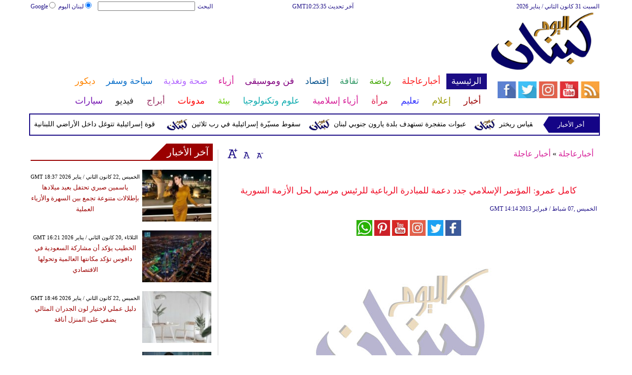

--- FILE ---
content_type: text/html; charset=UTF-8
request_url: https://www.lebanontoday.net/814/%D9%83%D8%A7%D9%85%D9%84-%D8%B9%D9%85%D8%B1%D9%88-%D8%A7%D9%84%D9%85%D8%A4%D8%AA%D9%85%D8%B1-%D8%A7%D9%84%D8%A5%D8%B3%D9%84%D8%A7%D9%85%D9%8A-%D8%AC%D8%AF%D8%AF-%D8%AF%D8%B9%D9%85%D8%A9-%D9%84%D9%84%D9%85%D8%A8%D8%A7%D8%AF%D8%B1%D8%A9-%D8%A7%D9%84%D8%B1%D8%A8%D8%A7%D8%B9%D9%8A%D8%A9-%D9%84%D9%84%D8%B1%D8%A6%D9%8A%D8%B3-%D9%85%D8%B1%D8%B3%D9%8A-%D9%84%D8%AD%D9%84-%D8%A7%D9%84%D8%A3%D8%B2%D9%85%D8%A9-%D8%A7%D9%84%D8%B3%D9%88%D8%B1%D9%8A%D8%A9
body_size: 28909
content:
<!DOCTYPE html>
<html xmlns="http://www.w3.org/1999/xhtml" xml:lang="ar-aa" lang="ar-aa">
<head><meta http-equiv="Content-Type" content="text/html; charset=utf-8">
<meta name="viewport" content="width=device-width, initial-scale=1, maximum-scale=1"/>

<script async src="https://pagead2.googlesyndication.com/pagead/js/adsbygoogle.js"></script>
<script>
     (adsbygoogle = window.adsbygoogle || []).push({
          google_ad_client: "ca-pub-1982140617084086",
          enable_page_level_ads: true
     });
</script>
<link rel="amphtml" href="https://www.lebanontoday.net/amp/814/كامل-عمرو-المؤتمر-الإسلامي-جدد-دعمة-للمبادرة-الرباعية-للرئيس-مرسي-لحل-الأزمة-السورية">
<link  rel="canonical" href="https://www.lebanontoday.net/814/كامل-عمرو-المؤتمر-الإسلامي-جدد-دعمة-للمبادرة-الرباعية-للرئيس-مرسي-لحل-الأزمة-السورية"/>

<meta name="google-site-verification" content="MEZpH8lXJ_qxQjNJncJBtRho-l1xcKBKgs8UWbW-fxA" />
<meta name="msvalidate.01" content="C3F41BF89336FB68FE0499CEFFFBAA49" />


<!--pinterest code start-->
<meta name="p:domain_verify" content="b602cc63461f4569880ed01a3ed7516d"/>
<!--pinterest code end-->
<META NAME="ROBOTS" CONTENT="INDEX, FOLLOW">
    
<meta name="Googlebot-News" content="index, follow">
<title>كامل عمرو: المؤتمر الإسلامي جدد دعمة للمبادرة الرباعية للرئيس مرسي - لبنان اليوم </title>

<meta name="keywords" content="كامل عمرو: المؤتمر الإسلامي جدد دعمة للمبادرة الرباعية للرئيس مرسي لحل الأزمة السورية" />

<meta name="description" content="كامل عمرو المؤتمر الإسلامي جدد دعمة للمبادرة الرباعية للرئيس مرسي لحل الأزمة السورية" />



<meta name="author" content="Lebanontoday" />
<meta name="DC.Title" content="Lebanontoday">
<meta name="DC.Creator" content="Lebanontoday">
<meta name="DC.Subject" content="Lebanontoday">
<meta name="DC.Description" content="">
<meta name="DC.Publisher" content="Arabs Today Limited">
<meta name="DC.Contributor" content="Arabs Today Limited">
<meta name="news_keywords" content="">

<link rel="alternate" href="https://www.lebanontoday.net/814/كامل-عمرو-المؤتمر-الإسلامي-جدد-دعمة-للمبادرة-الرباعية-للرئيس-مرسي-لحل-الأزمة-السورية" hreflang="ar" />


<link rel="shortcut icon" href="https://stat.lebanontoday.net/faviconz.jpg"/>
<link rel="apple-touch-icon" href="https://stat.lebanontoday.net/ipad_favicon.png"/>
<link rel="stylesheet" href="https://stat.lebanontoday.net/css/syria-mainz.css" type="text/css"/>
<link rel="stylesheet" href="https://stat.lebanontoday.net/css/syria-responsivez.css" type="text/css"/>
<script data-cfasync="false" src="https://stat.lebanontoday.net/jquery/jquery.min.js" type="text/javascript"></script>
<script data-cfasync="false" src="https://stat.lebanontoday.net/jquery/carousel.js" type="text/javascript"></script>
<script data-cfasync="false" src="https://stat.lebanontoday.net/jquery/article_font.js" type="text/javascript"></script>
<script data-cfasync="false" src="https://stat.lebanontoday.net/jquery/marquee.js" type="text/javascript"></script>
<script data-cfasync="false" src="https://stat.lebanontoday.net/jquery/homemixer.js" type="text/javascript"></script>
<script data-cfasync="false" src="https://stat.lebanontoday.net/jquery/header-date.js" type="text/javascript"></script>
<script data-cfasync="false" src="https://stat.lebanontoday.net/jquery/scoredetailtabs.js" type="text/javascript"></script>
<script data-cfasync="false">

function mycarousel_initCallback(carousel)
{
    // Disable autoscrolling if the user clicks the prev or next button.
    carousel.buttonNext.bind('click', function() {
        carousel.startAuto(0);
    });

    carousel.buttonPrev.bind('click', function() {
        carousel.startAuto(0);
    });

    // Pause autoscrolling if the user moves with the cursor over the clip.
    carousel.clip.hover(function() {
        carousel.stopAuto();
    }, function() {
        carousel.startAuto();
    });
};

jQuery(document).ready(function() {
    jQuery('#mycarousel').jcarousel({
        auto: 4,
        wrap: 'last',		
        initCallback: mycarousel_initCallback
    });
});
</script>




<!-- Global site tag (gtag.js) - Google Analytics -->
<script async src="https://www.googletagmanager.com/gtag/js?id=UA-150898400-1"></script>
<script>
  window.dataLayer = window.dataLayer || [];
  function gtag(){dataLayer.push(arguments);}
  gtag('js', new Date());

  gtag('config', 'UA-150898400-1');
</script>

<!-- Start Alexa Certify Javascript -->
<script data-cfasync="false" type="text/javascript">
_atrk_opts = { atrk_acct:"lZZ+j1a0CM002K", domain:"iraqtoday.net",dynamic: true};
(function() { var as = document.createElement('script'); as.type = 'text/javascript'; as.async = true; as.src = "https://d31qbv1cthcecs.cloudfront.net/atrk.js"; var s = document.getElementsByTagName('script')[0];s.parentNode.insertBefore(as, s); })();
</script>
<noscript><img src="https://d5nxst8fruw4z.cloudfront.net/atrk.gif?account=lZZ+j1a0CM002K" style="display:none" height="1" width="1" alt="كامل عمرو المؤتمر الإسلامي جدد دعمة للمبادرة الرباعية للرئيس مرسي لحل الأزمة السورية" /></noscript>
<!-- Start Alexa Certify Javascript -->

<meta property="fb:pages" content="150001715101370">
<meta property="fb:pages" content="1548368632045226">

<script async src="//pagead2.googlesyndication.com/pagead/js/adsbygoogle.js"></script>
<script>
     (adsbygoogle = window.adsbygoogle || []).push({
          google_ad_client: "ca-pub-1982140617084086",
          enable_page_level_ads: true
     });
</script>


<script data-schema="Organization" type="application/ld+json">
{
  "@context": "https://schema.org",
  "@type": "Organization",
  "name": "Lebanon Today",
  "url": "https://www.lebanontoday.net/",
  "logo": "https://stat.lebanontoday.net/favicon.jpg",
  "sameAs": [
    "https://www.facebook.com/Lebanontodaymedia/?ref=bookmarks",
    "https://x.com/lebanonntoday",
    "https://www.youtube.com/user/Arabstodaytv"
  ]
}
</script>



<script type="application/ld+json">
{
    "@context":"https:\/\/schema.org\/",
    "@type":"WebSite",
    "@id":"https:\/\/www.lebanontoday.net\/#website",
     "headline":"Lebanon Today | Lebanon Latest News | لبنان اليوم، آخر الأخبار من لبنان  ",
    "name":"Lebanontoday Home page",
   "description":"lebanon today  أحدث الأخبار في لبنان اليوم وتغطية شاملة لأخبار السياسة والفن والاقتصاد والأخبار العربية والأخبار الدولية والمحلية في لبنان 24 ساعة",
    "url":"https:\/\/www.lebanontoday.net\/"}
</script>


<script type='application/ld+json'>{
    "@type": "SiteNavigationElement",
    "@context": "https://schema.org",
    "@graph": [
        {
            "@context": "https://schema.org",
            "@type": "SiteNavigationElement",
            "@id": "https://www.lebanontoday.net/",
            "name": "الرئيسية",
            "url": "https://www.lebanontoday.net/الرئيسية"
        },
        {
            "@context": "https://schema.org",
            "@type": "SiteNavigationElement",
            "@id": "https://www.lebanontoday.net/",
            "name": "أخر الأخبار المحلية والعربية والعالمية",
            "url": "https://www.lebanontoday.net/314-أخبار-محلية-وعربية-وعالمية"
        },
        {
            "@context": "https://schema.org",
            "@type": "SiteNavigationElement",
            "@id": "https://www.lebanontoday.net/",
            "name": "الحوارات الفنية",
            "url": "https://www.lebanontoday.net/338-الحوارات-الفنية"
        },
        {
            "@context": "https://schema.org",
            "@type": "SiteNavigationElement",
            "@id": "https://www.lebanontoday.net/",
            "name": "آخر الأخبار",
            "url": "https://www.lebanontoday.net/36-آخر-الأخبار"
        },
        {
            "@context": "https://schema.org",
            "@type": "SiteNavigationElement",
            "@id": "https://www.lebanontoday.net/",
            "name": "أخبار الرياضة",
            "url": "https://www.lebanontoday.net/417-أخبار-الرياضة"
        },
        {
            "@context": "https://schema.org",
            "@type": "SiteNavigationElement",
            "@id": "https://www.lebanontoday.net/",
            "name": "فيديو العرب اليوم",
            "url": "https://www.lebanontoday.net/v-915-الرئيسية"
        },
        {
            "@context": "https://schema.org",
            "@type": "SiteNavigationElement",
            "@id": "https://www.lebanontoday.net/",
            "name": "أخبار النجوم",
            "url": "https://www.lebanontoday.net/103-أخبار-الفنانين"
        },
        {
            "@context": "https://schema.org",
            "@type": "SiteNavigationElement",
            "@id": "https://www.lebanontoday.net/",
            "name": "حوارات وتقارير",
            "url": "https://www.lebanontoday.net/603-حوارات-وتقارير"
        },
        {
            "@context": "https://schema.org",
            "@type": "SiteNavigationElement",
            "@id": "https://www.lebanontoday.net/",
            "name": "أخبار الاقتصاد",
            "url": "https://www.lebanontoday.net/504-أخبار-الاقتصاد"
        },
        {
            "@context": "https://schema.org",
            "@type": "SiteNavigationElement",
            "@id": "https://www.lebanontoday.net/",
            "name": "عالم الموضة",
            "url": "https://www.lebanontoday.net/121-عالم-الموضة"
        },
        {
            "@context": "https://schema.org",
            "@type": "SiteNavigationElement",
            "@id": "https://www.lebanontoday.net/",
            "name": "الرئيسية صحة وتغذية",
            "url": "https://www.lebanontoday.net/487-صحة-وتغذية"
        },
        {
            "@context": "https://schema.org",
            "@type": "SiteNavigationElement",
            "@id": "https://www.lebanontoday.net/",
            "name": "اخترنا لك",
            "url": "https://www.lebanontoday.net/home/newspaper"
        },
        {
            "@context": "https://schema.org",
            "@type": "SiteNavigationElement",
            "@id": "https://www.lebanontoday.net/",
            "name": "آراء وتحليلات",
            "url": "https://www.lebanontoday.net/2013-09-13-14-42-41"
        },
        {
            "@context": "https://schema.org",
            "@type": "SiteNavigationElement",
            "@id": "https://www.lebanontoday.net/",
            "name": "المواضيع الأكثر قراءة",
            "url": "https://www.lebanontoday.net/home/threads"
        },
        {
            "@context": "https://schema.org",
            "@type": "SiteNavigationElement",
            "@id": "https://www.lebanontoday.net/",
            "name": "الرئيسية سياحة وسفر",
            "url": "https://www.lebanontoday.net/459-سياحة-وسفر"
        },
        {
            "@context": "https://schema.org",
            "@type": "SiteNavigationElement",
            "@id": "https://www.lebanontoday.net/",
            "name": "أخبار السيارات",
            "url": "https://www.lebanontoday.net/724-أخبار-السيارات"
        },
        {
            "@context": "https://schema.org",
            "@type": "SiteNavigationElement",
            "@id": "https://www.lebanontoday.net/",
            "name": "كاريكاتير",
            "url": "https://www.lebanontoday.net/1566-كاريكاتير"
        },
        {
            "@context": "https://schema.org",
            "@type": "SiteNavigationElement",
            "@id": "https://www.lebanontoday.net/",
            "name": "نساء في الأخبار",
            "url": "https://www.lebanontoday.net/220-نساء-في-الأخبار"
        },
        {
            "@context": "https://schema.org",
            "@type": "SiteNavigationElement",
            "@id": "https://www.lebanontoday.net/",
            "name": "ناس في الأخبار",
            "url": "https://www.lebanontoday.net/335-ناس-في-الأخبار"
        },
        {
            "@context": "https://schema.org",
            "@type": "SiteNavigationElement",
            "@id": "https://www.lebanontoday.net/",
            "name": "أخبارعاجلة",
            "url": "https://www.lebanontoday.net/أخبارعاجلة"
        },
        {
            "@context": "https://schema.org",
            "@type": "SiteNavigationElement",
            "@id": "https://www.lebanontoday.net/",
            "name": "أخبار عاجلة",
            "url": "https://www.lebanontoday.net/1152-أخبار-عاجلة"
        },
        {
            "@context": "https://schema.org",
            "@type": "SiteNavigationElement",
            "@id": "https://www.lebanontoday.net/",
            "name": "رياضة عاجل",
            "url": "https://www.lebanontoday.net/1153-رياضة-عاجل"
        },
        {
            "@context": "https://schema.org",
            "@type": "SiteNavigationElement",
            "@id": "https://www.lebanontoday.net/",
            "name": "اقتصاد عاجل",
            "url": "https://www.lebanontoday.net/1154-اقتصاد-عاجل"
        },
        {
            "@context": "https://schema.org",
            "@type": "SiteNavigationElement",
            "@id": "https://www.lebanontoday.net/",
            "name": "إعلام عاجل",
            "url": "https://www.lebanontoday.net/1155-إعلام-عاجل"
        },
        {
            "@context": "https://schema.org",
            "@type": "SiteNavigationElement",
            "@id": "https://www.lebanontoday.net/",
            "name": "فن عاجل",
            "url": "https://www.lebanontoday.net/1156-فن-عاجل"
        },
        {
            "@context": "https://schema.org",
            "@type": "SiteNavigationElement",
            "@id": "https://www.lebanontoday.net/",
            "name": "صحة عاجل",
            "url": "https://www.lebanontoday.net/1157-صحة-عاجل"
        },
        {
            "@context": "https://schema.org",
            "@type": "SiteNavigationElement",
            "@id": "https://www.lebanontoday.net/",
            "name": "نساء عاجل",
            "url": "https://www.lebanontoday.net/1158-نساء-عاجل"
        },
        {
            "@context": "https://schema.org",
            "@type": "SiteNavigationElement",
            "@id": "https://www.lebanontoday.net/",
            "name": "علوم عاجل",
            "url": "https://www.lebanontoday.net/1159-علوم-عاجل"
        },
        {
            "@context": "https://schema.org",
            "@type": "SiteNavigationElement",
            "@id": "https://www.lebanontoday.net/",
            "name": "بيئة عاجل",
            "url": "https://www.lebanontoday.net/1160-بيئة-عاجل"
        },
        {
            "@context": "https://schema.org",
            "@type": "SiteNavigationElement",
            "@id": "https://www.lebanontoday.net/",
            "name": "سياحة وسفر عاجل",
            "url": "https://www.lebanontoday.net/1161-سياحة-وسفر-عاجل"
        },
        {
            "@context": "https://schema.org",
            "@type": "SiteNavigationElement",
            "@id": "https://www.lebanontoday.net/",
            "name": "سيارات عاجل",
            "url": "https://www.lebanontoday.net/1162-سيارات-عاجل"
        },
        {
            "@context": "https://schema.org",
            "@type": "SiteNavigationElement",
            "@id": "https://www.lebanontoday.net/",
            "name": "رياضة",
            "url": "https://www.lebanontoday.net/رياضة"
        },
        {
            "@context": "https://schema.org",
            "@type": "SiteNavigationElement",
            "@id": "https://www.lebanontoday.net/",
            "name": "الأخبار الرياضية",
            "url": "https://www.lebanontoday.net/316-الأخبار-الرياضية"
        },
        {
            "@context": "https://schema.org",
            "@type": "SiteNavigationElement",
            "@id": "https://www.lebanontoday.net/",
            "name": "فيديو أخبار الرياضة",
            "url": "https://www.lebanontoday.net/v-917-رياضة"
        },
        {
            "@context": "https://schema.org",
            "@type": "SiteNavigationElement",
            "@id": "https://www.lebanontoday.net/",
            "name": "نجوم الملاعب",
            "url": "https://www.lebanontoday.net/1172-نجوم-الملاعب"
        },
        {
            "@context": "https://schema.org",
            "@type": "SiteNavigationElement",
            "@id": "https://www.lebanontoday.net/",
            "name": "رياضة أخبار الرياضة",
            "url": "https://www.lebanontoday.net/1186-أخبار-الرياضة"
        },
        {
            "@context": "https://schema.org",
            "@type": "SiteNavigationElement",
            "@id": "https://www.lebanontoday.net/",
            "name": "ملاعب عربية وعالمية",
            "url": "https://www.lebanontoday.net/53-ملاعب-عربية-وعالمية"
        },
        {
            "@context": "https://schema.org",
            "@type": "SiteNavigationElement",
            "@id": "https://www.lebanontoday.net/",
            "name": "بطولات",
            "url": "https://www.lebanontoday.net/allchampions"
        },
        {
            "@context": "https://schema.org",
            "@type": "SiteNavigationElement",
            "@id": "https://www.lebanontoday.net/",
            "name": "أخبار الأندية العربية",
            "url": "https://www.lebanontoday.net/sports-football/club-activities"
        },
        {
            "@context": "https://schema.org",
            "@type": "SiteNavigationElement",
            "@id": "https://www.lebanontoday.net/",
            "name": "مقابلات",
            "url": "https://www.lebanontoday.net/387-مقابلات"
        },
        {
            "@context": "https://schema.org",
            "@type": "SiteNavigationElement",
            "@id": "https://www.lebanontoday.net/",
            "name": "رياضة عربية",
            "url": "https://www.lebanontoday.net/55-رياضة-عربية"
        },
        {
            "@context": "https://schema.org",
            "@type": "SiteNavigationElement",
            "@id": "https://www.lebanontoday.net/",
            "name": "رياضة عالمية",
            "url": "https://www.lebanontoday.net/56-رياضة-عالمية"
        },
        {
            "@context": "https://schema.org",
            "@type": "SiteNavigationElement",
            "@id": "https://www.lebanontoday.net/",
            "name": "موجب",
            "url": "https://www.lebanontoday.net/59-موجب"
        },
        {
            "@context": "https://schema.org",
            "@type": "SiteNavigationElement",
            "@id": "https://www.lebanontoday.net/",
            "name": "سالب",
            "url": "https://www.lebanontoday.net/60-سالب"
        },
        {
            "@context": "https://schema.org",
            "@type": "SiteNavigationElement",
            "@id": "https://www.lebanontoday.net/",
            "name": "مباريات ونتائج",
            "url": "https://www.lebanontoday.net/sports/scoreboard"
        },
        {
            "@context": "https://schema.org",
            "@type": "SiteNavigationElement",
            "@id": "https://www.lebanontoday.net/",
            "name": "كرة الطائرة",
            "url": "https://www.lebanontoday.net/1173-كرة-الطائرة"
        },
        {
            "@context": "https://schema.org",
            "@type": "SiteNavigationElement",
            "@id": "https://www.lebanontoday.net/",
            "name": "كرة اليد",
            "url": "https://www.lebanontoday.net/1174-كرة-اليد"
        },
        {
            "@context": "https://schema.org",
            "@type": "SiteNavigationElement",
            "@id": "https://www.lebanontoday.net/",
            "name": "كرة السلة",
            "url": "https://www.lebanontoday.net/1175-كرة-السلة"
        },
        {
            "@context": "https://schema.org",
            "@type": "SiteNavigationElement",
            "@id": "https://www.lebanontoday.net/",
            "name": "رمي",
            "url": "https://www.lebanontoday.net/1176-رمي"
        },
        {
            "@context": "https://schema.org",
            "@type": "SiteNavigationElement",
            "@id": "https://www.lebanontoday.net/",
            "name": "قفز",
            "url": "https://www.lebanontoday.net/1177-قفز"
        },
        {
            "@context": "https://schema.org",
            "@type": "SiteNavigationElement",
            "@id": "https://www.lebanontoday.net/",
            "name": "الجري",
            "url": "https://www.lebanontoday.net/1178-الجري"
        },
        {
            "@context": "https://schema.org",
            "@type": "SiteNavigationElement",
            "@id": "https://www.lebanontoday.net/",
            "name": "تنس",
            "url": "https://www.lebanontoday.net/1179-تنس"
        },
        {
            "@context": "https://schema.org",
            "@type": "SiteNavigationElement",
            "@id": "https://www.lebanontoday.net/",
            "name": "سيارات رياضة ",
            "url": "https://www.lebanontoday.net/1180-سيارات"
        },
        {
            "@context": "https://schema.org",
            "@type": "SiteNavigationElement",
            "@id": "https://www.lebanontoday.net/",
            "name": "غولف",
            "url": "https://www.lebanontoday.net/1181-غولف"
        },
        {
            "@context": "https://schema.org",
            "@type": "SiteNavigationElement",
            "@id": "https://www.lebanontoday.net/",
            "name": "سباق الخيل",
            "url": "https://www.lebanontoday.net/1182-سباق-الخيل"
        },
        {
            "@context": "https://schema.org",
            "@type": "SiteNavigationElement",
            "@id": "https://www.lebanontoday.net/",
            "name": "مصارعة",
            "url": "https://www.lebanontoday.net/1183-مصارعة"
        },
        {
            "@context": "https://schema.org",
            "@type": "SiteNavigationElement",
            "@id": "https://www.lebanontoday.net/",
            "name": "جمباز",
            "url": "https://www.lebanontoday.net/1184-جمباز"
        },
        {
            "@context": "https://schema.org",
            "@type": "SiteNavigationElement",
            "@id": "https://www.lebanontoday.net/",
            "name": "أخبار المنتخبات",
            "url": "https://www.lebanontoday.net/1188-أخبار-المنتخبات"
        },
        {
            "@context": "https://schema.org",
            "@type": "SiteNavigationElement",
            "@id": "https://www.lebanontoday.net/",
            "name": "تحقيقات",
            "url": "https://www.lebanontoday.net/61-تحقيقات"
        },
        {
            "@context": "https://schema.org",
            "@type": "SiteNavigationElement",
            "@id": "https://www.lebanontoday.net/",
            "name": "رياضة مدونات",
            "url": "https://www.lebanontoday.net/b-917-رياضة"
        },
        {
            "@context": "https://schema.org",
            "@type": "SiteNavigationElement",
            "@id": "https://www.lebanontoday.net/",
            "name": "أخبار المحترفين",
            "url": "https://www.lebanontoday.net/1185-أخبار-المحترفين"
        },
        {
            "@context": "https://schema.org",
            "@type": "SiteNavigationElement",
            "@id": "https://www.lebanontoday.net/",
            "name": "غاليري",
            "url": "https://www.lebanontoday.net/gallery-917/"
        },
        {
            "@context": "https://schema.org",
            "@type": "SiteNavigationElement",
            "@id": "https://www.lebanontoday.net/",
            "name": "ثقافة",
            "url": "https://www.lebanontoday.net/ثقافة"
        },
        {
            "@context": "https://schema.org",
            "@type": "SiteNavigationElement",
            "@id": "https://www.lebanontoday.net/",
            "name": "عالم الثقافة والفنون",
            "url": "https://www.lebanontoday.net/317-عالم-الثقافة-والفنون"
        },
        {
            "@context": "https://schema.org",
            "@type": "SiteNavigationElement",
            "@id": "https://www.lebanontoday.net/",
            "name": "أخبار الثقافة والفنون",
            "url": "https://www.lebanontoday.net/485-أخبار-الثقافة-والفنون"
        },
        {
            "@context": "https://schema.org",
            "@type": "SiteNavigationElement",
            "@id": "https://www.lebanontoday.net/",
            "name": "فيديو ثقافة وفن",
            "url": "https://www.lebanontoday.net/v-918-ثقافة"
        },
        {
            "@context": "https://schema.org",
            "@type": "SiteNavigationElement",
            "@id": "https://www.lebanontoday.net/",
            "name": "مهرجانات عربية",
            "url": "https://www.lebanontoday.net/75-مهرجانات-عربية"
        },
        {
            "@context": "https://schema.org",
            "@type": "SiteNavigationElement",
            "@id": "https://www.lebanontoday.net/",
            "name": "ثقافة أخبار الثقافة والفنون",
            "url": "https://www.lebanontoday.net/248-أخبار-الثقافة-والفنون"
        },
        {
            "@context": "https://schema.org",
            "@type": "SiteNavigationElement",
            "@id": "https://www.lebanontoday.net/",
            "name": "حوارات وتقارير ثقافة ",
            "url": "https://www.lebanontoday.net/495-حوارات-وتقارير"
        },
        {
            "@context": "https://schema.org",
            "@type": "SiteNavigationElement",
            "@id": "https://www.lebanontoday.net/",
            "name": "معارض",
            "url": "https://www.lebanontoday.net/67-معارض"
        },
        {
            "@context": "https://schema.org",
            "@type": "SiteNavigationElement",
            "@id": "https://www.lebanontoday.net/",
            "name": "أحداث ثقافية",
            "url": "https://www.lebanontoday.net/69-أحداث-ثقافية"
        },
        {
            "@context": "https://schema.org",
            "@type": "SiteNavigationElement",
            "@id": "https://www.lebanontoday.net/",
            "name": "في المكتبات",
            "url": "https://www.lebanontoday.net/70-في-المكتبات"
        },
        {
            "@context": "https://schema.org",
            "@type": "SiteNavigationElement",
            "@id": "https://www.lebanontoday.net/",
            "name": "قصص وروايات",
            "url": "https://www.lebanontoday.net/68-قصص-وروايات"
        },
        {
            "@context": "https://schema.org",
            "@type": "SiteNavigationElement",
            "@id": "https://www.lebanontoday.net/",
            "name": "اكثر الكتب الاجنبية مبيعا",
            "url": "https://www.lebanontoday.net/290-اكثر-الكتب-الاجنبية-مبيعا"
        },
        {
            "@context": "https://schema.org",
            "@type": "SiteNavigationElement",
            "@id": "https://www.lebanontoday.net/",
            "name": "اكثر الكتب عربي مبيعا",
            "url": "https://www.lebanontoday.net/71-اكثر-الكتب-عربي-مبيعا"
        },
        {
            "@context": "https://schema.org",
            "@type": "SiteNavigationElement",
            "@id": "https://www.lebanontoday.net/",
            "name": "أفلام عربية",
            "url": "https://www.lebanontoday.net/357-أفلام-عربية"
        },
        {
            "@context": "https://schema.org",
            "@type": "SiteNavigationElement",
            "@id": "https://www.lebanontoday.net/",
            "name": "مراجعة كتب",
            "url": "https://www.lebanontoday.net/76-مراجعة-كتب"
        },
        {
            "@context": "https://schema.org",
            "@type": "SiteNavigationElement",
            "@id": "https://www.lebanontoday.net/",
            "name": "دين ودنيا",
            "url": "https://www.lebanontoday.net/2583-المزيد-من-أخبار-الدين-والدنيا"
        },
        {
            "@context": "https://schema.org",
            "@type": "SiteNavigationElement",
            "@id": "https://www.lebanontoday.net/",
            "name": "رقص",
            "url": "https://www.lebanontoday.net/79-رقص"
        },
        {
            "@context": "https://schema.org",
            "@type": "SiteNavigationElement",
            "@id": "https://www.lebanontoday.net/",
            "name": "تمثيل",
            "url": "https://www.lebanontoday.net/80-تمثيل"
        },
        {
            "@context": "https://schema.org",
            "@type": "SiteNavigationElement",
            "@id": "https://www.lebanontoday.net/",
            "name": "كوميدي",
            "url": "https://www.lebanontoday.net/78-كوميدي"
        },
        {
            "@context": "https://schema.org",
            "@type": "SiteNavigationElement",
            "@id": "https://www.lebanontoday.net/",
            "name": "بأقلامهم",
            "url": "https://www.lebanontoday.net/276-بأقلامهم"
        },
        {
            "@context": "https://schema.org",
            "@type": "SiteNavigationElement",
            "@id": "https://www.lebanontoday.net/",
            "name": "ثقافة مدونات",
            "url": "https://www.lebanontoday.net/b-918-ثقافة"
        },
        {
            "@context": "https://schema.org",
            "@type": "SiteNavigationElement",
            "@id": "https://www.lebanontoday.net/",
            "name": "إقتصاد",
            "url": "https://www.lebanontoday.net/إقتصاد"
        },
        {
            "@context": "https://schema.org",
            "@type": "SiteNavigationElement",
            "@id": "https://www.lebanontoday.net/",
            "name": "عالم الاقتصاد والمال",
            "url": "https://www.lebanontoday.net/318-عالم-الاقتصاد-والمال"
        },
        {
            "@context": "https://schema.org",
            "@type": "SiteNavigationElement",
            "@id": "https://www.lebanontoday.net/",
            "name": "إقتصاد فيديو",
            "url": "https://www.lebanontoday.net/v-919-اقتصاد"
        },
        {
            "@context": "https://schema.org",
            "@type": "SiteNavigationElement",
            "@id": "https://www.lebanontoday.net/",
            "name": "عقارات",
            "url": "https://www.lebanontoday.net/91-عقارات"
        },
        {
            "@context": "https://schema.org",
            "@type": "SiteNavigationElement",
            "@id": "https://www.lebanontoday.net/",
            "name": "اقتصاد دولي",
            "url": "https://www.lebanontoday.net/84-اقتصاد-دولي"
        },
        {
            "@context": "https://schema.org",
            "@type": "SiteNavigationElement",
            "@id": "https://www.lebanontoday.net/",
            "name": "اقتصاد عربي",
            "url": "https://www.lebanontoday.net/83-اقتصاد-عربي"
        },
        {
            "@context": "https://schema.org",
            "@type": "SiteNavigationElement",
            "@id": "https://www.lebanontoday.net/",
            "name": "إقتصاد حوارات وتقارير",
            "url": "https://www.lebanontoday.net/394-حوارات-وتقارير"
        },
        {
            "@context": "https://schema.org",
            "@type": "SiteNavigationElement",
            "@id": "https://www.lebanontoday.net/",
            "name": "تقارير خاصة",
            "url": "https://www.lebanontoday.net/90-تقارير-خاصة"
        },
        {
            "@context": "https://schema.org",
            "@type": "SiteNavigationElement",
            "@id": "https://www.lebanontoday.net/",
            "name": "نفط وبتروكيماويات",
            "url": "https://www.lebanontoday.net/244-نفط-وبتروكيماويات"
        },
        {
            "@context": "https://schema.org",
            "@type": "SiteNavigationElement",
            "@id": "https://www.lebanontoday.net/",
            "name": "مصارف",
            "url": "https://www.lebanontoday.net/243-مصارف"
        },
        {
            "@context": "https://schema.org",
            "@type": "SiteNavigationElement",
            "@id": "https://www.lebanontoday.net/",
            "name": "قضايا ساخنة",
            "url": "https://www.lebanontoday.net/92-قضايا-ساخنة"
        },
        {
            "@context": "https://schema.org",
            "@type": "SiteNavigationElement",
            "@id": "https://www.lebanontoday.net/",
            "name": "أسواق مالية",
            "url": "https://www.lebanontoday.net/87-أسواق-مالية"
        },
        {
            "@context": "https://schema.org",
            "@type": "SiteNavigationElement",
            "@id": "https://www.lebanontoday.net/",
            "name": "أخبار الشركات",
            "url": "https://www.lebanontoday.net/86-أخبار-الشركات"
        },
        {
            "@context": "https://schema.org",
            "@type": "SiteNavigationElement",
            "@id": "https://www.lebanontoday.net/",
            "name": "إقتصاد مدونات",
            "url": "https://www.lebanontoday.net/b-919-اقتصاد"
        },
        {
            "@context": "https://schema.org",
            "@type": "SiteNavigationElement",
            "@id": "https://www.lebanontoday.net/",
            "name": "فن وموسيقى",
            "url": "https://www.lebanontoday.net/فن وموسيقى"
        },
        {
            "@context": "https://schema.org",
            "@type": "SiteNavigationElement",
            "@id": "https://www.lebanontoday.net/",
            "name": "القضايا والأحداث الفنية",
            "url": "https://www.lebanontoday.net/319-القضايا-والأحداث-الفنية"
        },
        {
            "@context": "https://schema.org",
            "@type": "SiteNavigationElement",
            "@id": "https://www.lebanontoday.net/",
            "name": "فيديو فن وموسيقى ",
            "url": "https://www.lebanontoday.net/v-920-فن-وموسيقى"
        },
        {
            "@context": "https://schema.org",
            "@type": "SiteNavigationElement",
            "@id": "https://www.lebanontoday.net/",
            "name": "أسرار النجوم",
            "url": "https://www.lebanontoday.net/96-أسرار-النجوم"
        },
        {
            "@context": "https://schema.org",
            "@type": "SiteNavigationElement",
            "@id": "https://www.lebanontoday.net/",
            "name": "حفلات ومهرجانات",
            "url": "https://www.lebanontoday.net/101-حفلات-ومهرجانات"
        },
        {
            "@context": "https://schema.org",
            "@type": "SiteNavigationElement",
            "@id": "https://www.lebanontoday.net/",
            "name": "تلفزيون",
            "url": "https://www.lebanontoday.net/112-تلفزيون"
        },
        {
            "@context": "https://schema.org",
            "@type": "SiteNavigationElement",
            "@id": "https://www.lebanontoday.net/",
            "name": "فن وموسيقى مقابلات",
            "url": "https://www.lebanontoday.net/391-مقابلات"
        },
        {
            "@context": "https://schema.org",
            "@type": "SiteNavigationElement",
            "@id": "https://www.lebanontoday.net/",
            "name": "موسيقى عربية",
            "url": "https://www.lebanontoday.net/99-موسيقى-عربية"
        },
        {
            "@context": "https://schema.org",
            "@type": "SiteNavigationElement",
            "@id": "https://www.lebanontoday.net/",
            "name": "سينما عالمية",
            "url": "https://www.lebanontoday.net/1850-سينما-عالمية"
        },
        {
            "@context": "https://schema.org",
            "@type": "SiteNavigationElement",
            "@id": "https://www.lebanontoday.net/",
            "name": "مواهب واعدة",
            "url": "https://www.lebanontoday.net/114-مواهب-واعدة"
        },
        {
            "@context": "https://schema.org",
            "@type": "SiteNavigationElement",
            "@id": "https://www.lebanontoday.net/",
            "name": "أخبار فنية",
            "url": "https://www.lebanontoday.net/274-أخبار-فنية"
        },
        {
            "@context": "https://schema.org",
            "@type": "SiteNavigationElement",
            "@id": "https://www.lebanontoday.net/",
            "name": "سينما عربية",
            "url": "https://www.lebanontoday.net/275-سينما-عربية"
        },
        {
            "@context": "https://schema.org",
            "@type": "SiteNavigationElement",
            "@id": "https://www.lebanontoday.net/",
            "name": "موسيقى عالمية",
            "url": "https://www.lebanontoday.net/1851-موسيقى-عالمية"
        },
        {
            "@context": "https://schema.org",
            "@type": "SiteNavigationElement",
            "@id": "https://www.lebanontoday.net/",
            "name": "فن وموسيقى مدونات",
            "url": "https://www.lebanontoday.net/b-920-فن-وموسيقى"
        },
        {
            "@context": "https://schema.org",
            "@type": "SiteNavigationElement",
            "@id": "https://www.lebanontoday.net/",
            "name": "فن وموسيقى غاليري",
            "url": "https://www.lebanontoday.net/gallery-920/"
        },
        {
            "@context": "https://schema.org",
            "@type": "SiteNavigationElement",
            "@id": "https://www.lebanontoday.net/",
            "name": "أزياء",
            "url": "https://www.lebanontoday.net/أزياء"
        },
        {
            "@context": "https://schema.org",
            "@type": "SiteNavigationElement",
            "@id": "https://www.lebanontoday.net/",
            "name": "آخر أخبار عالم الأزياء",
            "url": "https://www.lebanontoday.net/320-آخر-أخبار-عالم-الأزياء"
        },
        {
            "@context": "https://schema.org",
            "@type": "SiteNavigationElement",
            "@id": "https://www.lebanontoday.net/",
            "name": "آخر صيحات الموضة",
            "url": "https://www.lebanontoday.net/461-آخر-صيحات-الموضة"
        },
        {
            "@context": "https://schema.org",
            "@type": "SiteNavigationElement",
            "@id": "https://www.lebanontoday.net/",
            "name": "فيديو أخبار الموضة",
            "url": "https://www.lebanontoday.net/v-921-ستايل"
        },
        {
            "@context": "https://schema.org",
            "@type": "SiteNavigationElement",
            "@id": "https://www.lebanontoday.net/",
            "name": "للرجال فقط",
            "url": "https://www.lebanontoday.net/141-للرجال-فقط"
        },
        {
            "@context": "https://schema.org",
            "@type": "SiteNavigationElement",
            "@id": "https://www.lebanontoday.net/",
            "name": "مُثير",
            "url": "https://www.lebanontoday.net/142-مُثير"
        },
        {
            "@context": "https://schema.org",
            "@type": "SiteNavigationElement",
            "@id": "https://www.lebanontoday.net/",
            "name": "مناسبات",
            "url": "https://www.lebanontoday.net/133-مناسبات"
        },
        {
            "@context": "https://schema.org",
            "@type": "SiteNavigationElement",
            "@id": "https://www.lebanontoday.net/",
            "name": "إتيكيت",
            "url": "https://www.lebanontoday.net/373-إتيكيت"
        },
        {
            "@context": "https://schema.org",
            "@type": "SiteNavigationElement",
            "@id": "https://www.lebanontoday.net/",
            "name": "آخر موضة",
            "url": "https://www.lebanontoday.net/131-آخر-موضة"
        },
        {
            "@context": "https://schema.org",
            "@type": "SiteNavigationElement",
            "@id": "https://www.lebanontoday.net/",
            "name": "جديد المحلات",
            "url": "https://www.lebanontoday.net/135-جديد-المحلات"
        },
        {
            "@context": "https://schema.org",
            "@type": "SiteNavigationElement",
            "@id": "https://www.lebanontoday.net/",
            "name": "مجوهرات",
            "url": "https://www.lebanontoday.net/134-مجوهرات"
        },
        {
            "@context": "https://schema.org",
            "@type": "SiteNavigationElement",
            "@id": "https://www.lebanontoday.net/",
            "name": "عطور",
            "url": "https://www.lebanontoday.net/146-عطور"
        },
        {
            "@context": "https://schema.org",
            "@type": "SiteNavigationElement",
            "@id": "https://www.lebanontoday.net/",
            "name": "العناية بالشعر",
            "url": "https://www.lebanontoday.net/145-العناية-بالشعر"
        },
        {
            "@context": "https://schema.org",
            "@type": "SiteNavigationElement",
            "@id": "https://www.lebanontoday.net/",
            "name": "ماكياج ومستحضرات",
            "url": "https://www.lebanontoday.net/144-ماكياج-ومستحضرات"
        },
        {
            "@context": "https://schema.org",
            "@type": "SiteNavigationElement",
            "@id": "https://www.lebanontoday.net/",
            "name": "أخر عروض الأزياء",
            "url": "https://www.lebanontoday.net/fashion-show"
        },
        {
            "@context": "https://schema.org",
            "@type": "SiteNavigationElement",
            "@id": "https://www.lebanontoday.net/",
            "name": "حوارات وتقارير أزياء ",
            "url": "https://www.lebanontoday.net/612-حوارات-وتقارير"
        },
        {
            "@context": "https://schema.org",
            "@type": "SiteNavigationElement",
            "@id": "https://www.lebanontoday.net/",
            "name": "أزياء مدونات",
            "url": "https://www.lebanontoday.net/b-921-ستايل"
        },
        {
            "@context": "https://schema.org",
            "@type": "SiteNavigationElement",
            "@id": "https://www.lebanontoday.net/",
            "name": "أزياء غاليري",
            "url": "https://www.lebanontoday.net/gallery-921/"
        },
        {
            "@context": "https://schema.org",
            "@type": "SiteNavigationElement",
            "@id": "https://www.lebanontoday.net/",
            "name": "صحة وتغذية",
            "url": "https://www.lebanontoday.net/صحة وتغذية"
        },
        {
            "@context": "https://schema.org",
            "@type": "SiteNavigationElement",
            "@id": "https://www.lebanontoday.net/",
            "name": "آخر الأخبار الطبية",
            "url": "https://www.lebanontoday.net/321-آخر-الأخبار-الطبية"
        },
        {
            "@context": "https://schema.org",
            "@type": "SiteNavigationElement",
            "@id": "https://www.lebanontoday.net/",
            "name": "فيديو صحة وتغذية",
            "url": "https://www.lebanontoday.net/v-922-صحة"
        },
        {
            "@context": "https://schema.org",
            "@type": "SiteNavigationElement",
            "@id": "https://www.lebanontoday.net/",
            "name": "إسأل طبيبك",
            "url": "https://www.lebanontoday.net/drmore"
        },
        {
            "@context": "https://schema.org",
            "@type": "SiteNavigationElement",
            "@id": "https://www.lebanontoday.net/",
            "name": "آخر الاخبار",
            "url": "https://www.lebanontoday.net/337-آخر-الاخبار"
        },
        {
            "@context": "https://schema.org",
            "@type": "SiteNavigationElement",
            "@id": "https://www.lebanontoday.net/",
            "name": "صحة جنسية",
            "url": "https://www.lebanontoday.net/1549-صحة-جنسية"
        },
        {
            "@context": "https://schema.org",
            "@type": "SiteNavigationElement",
            "@id": "https://www.lebanontoday.net/",
            "name": "طبخ",
            "url": "https://www.lebanontoday.net/336-طبخ"
        },
        {
            "@context": "https://schema.org",
            "@type": "SiteNavigationElement",
            "@id": "https://www.lebanontoday.net/",
            "name": "حلويات",
            "url": "https://www.lebanontoday.net/1824-حلويات"
        },
        {
            "@context": "https://schema.org",
            "@type": "SiteNavigationElement",
            "@id": "https://www.lebanontoday.net/",
            "name": "طب بديل",
            "url": "https://www.lebanontoday.net/420-طب-بديل"
        },
        {
            "@context": "https://schema.org",
            "@type": "SiteNavigationElement",
            "@id": "https://www.lebanontoday.net/",
            "name": "حة وتغذية مقابلات",
            "url": "https://www.lebanontoday.net/390-مقابلات"
        },
        {
            "@context": "https://schema.org",
            "@type": "SiteNavigationElement",
            "@id": "https://www.lebanontoday.net/",
            "name": "مدونات حة وتغذية ",
            "url": "https://www.lebanontoday.net/b-922-صحة"
        },
        {
            "@context": "https://schema.org",
            "@type": "SiteNavigationElement",
            "@id": "https://www.lebanontoday.net/",
            "name": "سياحة وسفر",
            "url": "https://www.lebanontoday.net/سياحة-وسفر"
        },
        {
            "@context": "https://schema.org",
            "@type": "SiteNavigationElement",
            "@id": "https://www.lebanontoday.net/",
            "name": "التحقيقات السياحية",
            "url": "https://www.lebanontoday.net/322-التحقيقات-السياحية"
        },
        {
            "@context": "https://schema.org",
            "@type": "SiteNavigationElement",
            "@id": "https://www.lebanontoday.net/",
            "name": "فيديو سياحة وسفر",
            "url": "https://www.lebanontoday.net/v-923-سياحة-وسفر"
        },
        {
            "@context": "https://schema.org",
            "@type": "SiteNavigationElement",
            "@id": "https://www.lebanontoday.net/",
            "name": "رحلات شهر العسل",
            "url": "https://www.lebanontoday.net/1828-رحلات-شهر-العسل"
        },
        {
            "@context": "https://schema.org",
            "@type": "SiteNavigationElement",
            "@id": "https://www.lebanontoday.net/",
            "name": "ياحة وسفر مقابلات",
            "url": "https://www.lebanontoday.net/1031-مقابلات"
        },
        {
            "@context": "https://schema.org",
            "@type": "SiteNavigationElement",
            "@id": "https://www.lebanontoday.net/",
            "name": "ياحة وسفر آخر الأخبار",
            "url": "https://www.lebanontoday.net/286-آخر-الأخبار"
        },
        {
            "@context": "https://schema.org",
            "@type": "SiteNavigationElement",
            "@id": "https://www.lebanontoday.net/",
            "name": "منتجعات صحية",
            "url": "https://www.lebanontoday.net/166-منتجعات-صحية"
        },
        {
            "@context": "https://schema.org",
            "@type": "SiteNavigationElement",
            "@id": "https://www.lebanontoday.net/",
            "name": "مغامرة",
            "url": "https://www.lebanontoday.net/165-مغامرة"
        },
        {
            "@context": "https://schema.org",
            "@type": "SiteNavigationElement",
            "@id": "https://www.lebanontoday.net/",
            "name": "شمس و بحر",
            "url": "https://www.lebanontoday.net/164-شمس-و-بحر"
        },
        {
            "@context": "https://schema.org",
            "@type": "SiteNavigationElement",
            "@id": "https://www.lebanontoday.net/",
            "name": "تزلج",
            "url": "https://www.lebanontoday.net/163-تزلج"
        },
        {
            "@context": "https://schema.org",
            "@type": "SiteNavigationElement",
            "@id": "https://www.lebanontoday.net/",
            "name": "أشهر المطاعم",
            "url": "https://www.lebanontoday.net/168-أشهر-المطاعم"
        },
        {
            "@context": "https://schema.org",
            "@type": "SiteNavigationElement",
            "@id": "https://www.lebanontoday.net/",
            "name": "أفخم الفنادق",
            "url": "https://www.lebanontoday.net/167-أفخم-الفنادق"
        },
        {
            "@context": "https://schema.org",
            "@type": "SiteNavigationElement",
            "@id": "https://www.lebanontoday.net/",
            "name": "مدونات ياحة وسفر ",
            "url": "https://www.lebanontoday.net/b-923-سياحة-وسفر"
        },
        {
            "@context": "https://schema.org",
            "@type": "SiteNavigationElement",
            "@id": "https://www.lebanontoday.net/",
            "name": "ياحة وسفر غاليري",
            "url": "https://www.lebanontoday.net/gallery-923/"
        },
        {
            "@context": "https://schema.org",
            "@type": "SiteNavigationElement",
            "@id": "https://www.lebanontoday.net/",
            "name": "ديكور",
            "url": "https://www.lebanontoday.net/ديكور"
        },
        {
            "@context": "https://schema.org",
            "@type": "SiteNavigationElement",
            "@id": "https://www.lebanontoday.net/",
            "name": "أخبار الديكور",
            "url": "https://www.lebanontoday.net/323-أخبار-الديكور"
        },
        {
            "@context": "https://schema.org",
            "@type": "SiteNavigationElement",
            "@id": "https://www.lebanontoday.net/",
            "name": "جديد عالم الديكور",
            "url": "https://www.lebanontoday.net/458-جديد-عالم-الديكور"
        },
        {
            "@context": "https://schema.org",
            "@type": "SiteNavigationElement",
            "@id": "https://www.lebanontoday.net/",
            "name": "داخلي",
            "url": "https://www.lebanontoday.net/171-داخلي"
        },
        {
            "@context": "https://schema.org",
            "@type": "SiteNavigationElement",
            "@id": "https://www.lebanontoday.net/",
            "name": "خارجي",
            "url": "https://www.lebanontoday.net/172-خارجي"
        },
        {
            "@context": "https://schema.org",
            "@type": "SiteNavigationElement",
            "@id": "https://www.lebanontoday.net/",
            "name": "Your Photos",
            "url": "https://www.lebanontoday.net/170-Your-Photos"
        },
        {
            "@context": "https://schema.org",
            "@type": "SiteNavigationElement",
            "@id": "https://www.lebanontoday.net/",
            "name": "Feng Shui",
            "url": "https://www.lebanontoday.net/293-Feng-Shui"
        },
        {
            "@context": "https://schema.org",
            "@type": "SiteNavigationElement",
            "@id": "https://www.lebanontoday.net/",
            "name": "منزل",
            "url": "https://www.lebanontoday.net/175-منزل"
        },
        {
            "@context": "https://schema.org",
            "@type": "SiteNavigationElement",
            "@id": "https://www.lebanontoday.net/",
            "name": "ديكور مقابلات",
            "url": "https://www.lebanontoday.net/1030-مقابلات"
        },
        {
            "@context": "https://schema.org",
            "@type": "SiteNavigationElement",
            "@id": "https://www.lebanontoday.net/",
            "name": "ديكور مدونات",
            "url": "https://www.lebanontoday.net/b-924-ديكور"
        },
        {
            "@context": "https://schema.org",
            "@type": "SiteNavigationElement",
            "@id": "https://www.lebanontoday.net/",
            "name": "ديكور غاليري",
            "url": "https://www.lebanontoday.net/gallery-924/"
        },
        {
            "@context": "https://schema.org",
            "@type": "SiteNavigationElement",
            "@id": "https://www.lebanontoday.net/",
            "name": "أخبار",
            "url": "https://www.lebanontoday.net/أخبار"
        },
        {
            "@context": "https://schema.org",
            "@type": "SiteNavigationElement",
            "@id": "https://www.lebanontoday.net/",
            "name": "أخر الأخبار العربية و العالمية",
            "url": "https://www.lebanontoday.net/326-منزل-أخبار"
        },
        {
            "@context": "https://schema.org",
            "@type": "SiteNavigationElement",
            "@id": "https://www.lebanontoday.net/",
            "name": "أخبار السياسة والسياسيين",
            "url": "https://www.lebanontoday.net/451-أخبار-السياسة-والسياسيين"
        },
        {
            "@context": "https://schema.org",
            "@type": "SiteNavigationElement",
            "@id": "https://www.lebanontoday.net/",
            "name": "أخبار فيديو العرب اليوم",
            "url": "https://www.lebanontoday.net/v-916-أخبار"
        },
        {
            "@context": "https://schema.org",
            "@type": "SiteNavigationElement",
            "@id": "https://www.lebanontoday.net/",
            "name": "عناوين الاخبار",
            "url": "https://www.lebanontoday.net/37-عناوين-الاخبار"
        },
        {
            "@context": "https://schema.org",
            "@type": "SiteNavigationElement",
            "@id": "https://www.lebanontoday.net/",
            "name": "أخبار الدول",
            "url": "https://www.lebanontoday.net/أخبار-المدن"
        },
        {
            "@context": "https://schema.org",
            "@type": "SiteNavigationElement",
            "@id": "https://www.lebanontoday.net/",
            "name": "أخبار عالمية",
            "url": "https://www.lebanontoday.net/42-أخبار-عالمية"
        },
        {
            "@context": "https://schema.org",
            "@type": "SiteNavigationElement",
            "@id": "https://www.lebanontoday.net/",
            "name": "قضايا ساخنة أخبار ",
            "url": "https://www.lebanontoday.net/41-قضايا-ساخنة"
        },
        {
            "@context": "https://schema.org",
            "@type": "SiteNavigationElement",
            "@id": "https://www.lebanontoday.net/",
            "name": "أخبار تحقيقات",
            "url": "https://www.lebanontoday.net/43-تحقيقات"
        },
        {
            "@context": "https://schema.org",
            "@type": "SiteNavigationElement",
            "@id": "https://www.lebanontoday.net/",
            "name": "سيحدث",
            "url": "https://www.lebanontoday.net/257-سيحدث"
        },
        {
            "@context": "https://schema.org",
            "@type": "SiteNavigationElement",
            "@id": "https://www.lebanontoday.net/",
            "name": "يحدث",
            "url": "https://www.lebanontoday.net/256-يحدث"
        },
        {
            "@context": "https://schema.org",
            "@type": "SiteNavigationElement",
            "@id": "https://www.lebanontoday.net/",
            "name": "حدث",
            "url": "https://www.lebanontoday.net/255-حدث"
        },
        {
            "@context": "https://schema.org",
            "@type": "SiteNavigationElement",
            "@id": "https://www.lebanontoday.net/",
            "name": "في الأضواء",
            "url": "https://www.lebanontoday.net/47-في-الأضواء"
        },
        {
            "@context": "https://schema.org",
            "@type": "SiteNavigationElement",
            "@id": "https://www.lebanontoday.net/",
            "name": "في الظل",
            "url": "https://www.lebanontoday.net/48-في-الظل"
        },
        {
            "@context": "https://schema.org",
            "@type": "SiteNavigationElement",
            "@id": "https://www.lebanontoday.net/",
            "name": "أخبار مدونات",
            "url": "https://www.lebanontoday.net/b-916-أخبار"
        },
        {
            "@context": "https://schema.org",
            "@type": "SiteNavigationElement",
            "@id": "https://www.lebanontoday.net/",
            "name": "إعلام",
            "url": "https://www.lebanontoday.net/إعلام"
        },
        {
            "@context": "https://schema.org",
            "@type": "SiteNavigationElement",
            "@id": "https://www.lebanontoday.net/",
            "name": "عالم الإعلام",
            "url": "https://www.lebanontoday.net/327-عالم-الإعلام"
        },
        {
            "@context": "https://schema.org",
            "@type": "SiteNavigationElement",
            "@id": "https://www.lebanontoday.net/",
            "name": "الإعلام وروّاده",
            "url": "https://www.lebanontoday.net/446-الإعلام-وروّاده"
        },
        {
            "@context": "https://schema.org",
            "@type": "SiteNavigationElement",
            "@id": "https://www.lebanontoday.net/",
            "name": "فيديو إعلام",
            "url": "https://www.lebanontoday.net/v-927-إعلام"
        },
        {
            "@context": "https://schema.org",
            "@type": "SiteNavigationElement",
            "@id": "https://www.lebanontoday.net/",
            "name": "حوارات وتقارير إعلام ",
            "url": "https://www.lebanontoday.net/393-حوارات-وتقارير"
        },
        {
            "@context": "https://schema.org",
            "@type": "SiteNavigationElement",
            "@id": "https://www.lebanontoday.net/",
            "name": "إعلام آخر الأخبار",
            "url": "https://www.lebanontoday.net/196-آخر-الأخبار"
        },
        {
            "@context": "https://schema.org",
            "@type": "SiteNavigationElement",
            "@id": "https://www.lebanontoday.net/",
            "name": "خبرة عمر",
            "url": "https://www.lebanontoday.net/198-خبرة-عمر"
        },
        {
            "@context": "https://schema.org",
            "@type": "SiteNavigationElement",
            "@id": "https://www.lebanontoday.net/",
            "name": "فضائيات",
            "url": "https://www.lebanontoday.net/203-فضائيات"
        },
        {
            "@context": "https://schema.org",
            "@type": "SiteNavigationElement",
            "@id": "https://www.lebanontoday.net/",
            "name": "صحافة",
            "url": "https://www.lebanontoday.net/199-صحافة"
        },
        {
            "@context": "https://schema.org",
            "@type": "SiteNavigationElement",
            "@id": "https://www.lebanontoday.net/",
            "name": "إعلام مدونات",
            "url": "https://www.lebanontoday.net/b-927-إعلام"
        },
        {
            "@context": "https://schema.org",
            "@type": "SiteNavigationElement",
            "@id": "https://www.lebanontoday.net/",
            "name": "إعلام تلفزيون",
            "url": "https://www.lebanontoday.net/200-تلفزيون"
        },
        {
            "@context": "https://schema.org",
            "@type": "SiteNavigationElement",
            "@id": "https://www.lebanontoday.net/",
            "name": "راديو",
            "url": "https://www.lebanontoday.net/500-راديو"
        },
        {
            "@context": "https://schema.org",
            "@type": "SiteNavigationElement",
            "@id": "https://www.lebanontoday.net/",
            "name": "انترنت",
            "url": "https://www.lebanontoday.net/202-انترنت"
        },
        {
            "@context": "https://schema.org",
            "@type": "SiteNavigationElement",
            "@id": "https://www.lebanontoday.net/",
            "name": "تعليم",
            "url": "https://www.lebanontoday.net/تعليم"
        },
        {
            "@context": "https://schema.org",
            "@type": "SiteNavigationElement",
            "@id": "https://www.lebanontoday.net/",
            "name": "تحقيقات وأخبار",
            "url": "https://www.lebanontoday.net/328-تحقيقات-وأخبار"
        },
        {
            "@context": "https://schema.org",
            "@type": "SiteNavigationElement",
            "@id": "https://www.lebanontoday.net/",
            "name": "أخبار التعليم",
            "url": "https://www.lebanontoday.net/498-أخبار-التعليم"
        },
        {
            "@context": "https://schema.org",
            "@type": "SiteNavigationElement",
            "@id": "https://www.lebanontoday.net/",
            "name": "فيديو أخبار التعليم",
            "url": "https://www.lebanontoday.net/v-928-تعليم"
        },
        {
            "@context": "https://schema.org",
            "@type": "SiteNavigationElement",
            "@id": "https://www.lebanontoday.net/",
            "name": "تقارير وملفات",
            "url": "https://www.lebanontoday.net/208-تقارير-وملفات"
        },
        {
            "@context": "https://schema.org",
            "@type": "SiteNavigationElement",
            "@id": "https://www.lebanontoday.net/",
            "name": "دراسات عليا",
            "url": "https://www.lebanontoday.net/210-دراسات-عليا"
        },
        {
            "@context": "https://schema.org",
            "@type": "SiteNavigationElement",
            "@id": "https://www.lebanontoday.net/",
            "name": "التعليم الإلكتروني",
            "url": "https://www.lebanontoday.net/209-التعليم-الإلكتروني"
        },
        {
            "@context": "https://schema.org",
            "@type": "SiteNavigationElement",
            "@id": "https://www.lebanontoday.net/",
            "name": "كتب ومراجع وأبحاث",
            "url": "https://www.lebanontoday.net/207-كتب-ومراجع-وأبحاث"
        },
        {
            "@context": "https://schema.org",
            "@type": "SiteNavigationElement",
            "@id": "https://www.lebanontoday.net/",
            "name": "جامعات عالمية",
            "url": "https://www.lebanontoday.net/212-جامعات-عالمية"
        },
        {
            "@context": "https://schema.org",
            "@type": "SiteNavigationElement",
            "@id": "https://www.lebanontoday.net/",
            "name": "جامعات عربية",
            "url": "https://www.lebanontoday.net/211-جامعات-عربية"
        },
        {
            "@context": "https://schema.org",
            "@type": "SiteNavigationElement",
            "@id": "https://www.lebanontoday.net/",
            "name": "حوارات و تقارير",
            "url": "https://www.lebanontoday.net/460-حوارات-و-تقارير"
        },
        {
            "@context": "https://schema.org",
            "@type": "SiteNavigationElement",
            "@id": "https://www.lebanontoday.net/",
            "name": "سؤال وجواب",
            "url": "https://www.lebanontoday.net/215-سؤال-وجواب"
        },
        {
            "@context": "https://schema.org",
            "@type": "SiteNavigationElement",
            "@id": "https://www.lebanontoday.net/",
            "name": "تعليم مدونات ",
            "url": "https://www.lebanontoday.net/b-928-تعليم"
        },
        {
            "@context": "https://schema.org",
            "@type": "SiteNavigationElement",
            "@id": "https://www.lebanontoday.net/",
            "name": "مرأة",
            "url": "https://www.lebanontoday.net/مرأة"
        },
        {
            "@context": "https://schema.org",
            "@type": "SiteNavigationElement",
            "@id": "https://www.lebanontoday.net/",
            "name": "آخر أخبار المرأة",
            "url": "https://www.lebanontoday.net/329-آخر-أخبار-المرأة"
        },
        {
            "@context": "https://schema.org",
            "@type": "SiteNavigationElement",
            "@id": "https://www.lebanontoday.net/",
            "name": "أخبار النساء",
            "url": "https://www.lebanontoday.net/445-أخبار-النساء"
        },
        {
            "@context": "https://schema.org",
            "@type": "SiteNavigationElement",
            "@id": "https://www.lebanontoday.net/",
            "name": "فيديو مرأة ",
            "url": "https://www.lebanontoday.net/v-929-نساء"
        },
        {
            "@context": "https://schema.org",
            "@type": "SiteNavigationElement",
            "@id": "https://www.lebanontoday.net/",
            "name": "مرأة تحقيقات",
            "url": "https://www.lebanontoday.net/219-تحقيقات"
        },
        {
            "@context": "https://schema.org",
            "@type": "SiteNavigationElement",
            "@id": "https://www.lebanontoday.net/",
            "name": "الأم والطفل",
            "url": "https://www.lebanontoday.net/223-الأم-والطفل"
        },
        {
            "@context": "https://schema.org",
            "@type": "SiteNavigationElement",
            "@id": "https://www.lebanontoday.net/",
            "name": "فنجان قهوة",
            "url": "https://www.lebanontoday.net/222-فنجان-قهوة"
        },
        {
            "@context": "https://schema.org",
            "@type": "SiteNavigationElement",
            "@id": "https://www.lebanontoday.net/",
            "name": "جمال",
            "url": "https://www.lebanontoday.net/226-جمال"
        },
        {
            "@context": "https://schema.org",
            "@type": "SiteNavigationElement",
            "@id": "https://www.lebanontoday.net/",
            "name": "نصائح",
            "url": "https://www.lebanontoday.net/224-نصائح"
        },
        {
            "@context": "https://schema.org",
            "@type": "SiteNavigationElement",
            "@id": "https://www.lebanontoday.net/",
            "name": "أخبار المرأة",
            "url": "https://www.lebanontoday.net/218-أخبار-المرأة"
        },
        {
            "@context": "https://schema.org",
            "@type": "SiteNavigationElement",
            "@id": "https://www.lebanontoday.net/",
            "name": "مرأة مقابلات",
            "url": "https://www.lebanontoday.net/389-مقابلات"
        },
        {
            "@context": "https://schema.org",
            "@type": "SiteNavigationElement",
            "@id": "https://www.lebanontoday.net/",
            "name": "نساء ",
            "url": "https://www.lebanontoday.net/b-929-نساء"
        },
        {
            "@context": "https://schema.org",
            "@type": "SiteNavigationElement",
            "@id": "https://www.lebanontoday.net/",
            "name": "علوم وتكنولوجيا",
            "url": "https://www.lebanontoday.net/علوم-وتكنولوجيا"
        },
        {
            "@context": "https://schema.org",
            "@type": "SiteNavigationElement",
            "@id": "https://www.lebanontoday.net/",
            "name": "إختراعات علوم وتكنولوجيا",
            "url": "https://www.lebanontoday.net/227-إختراعات-علوم-وتكنولوجيا"
        },
        {
            "@context": "https://schema.org",
            "@type": "SiteNavigationElement",
            "@id": "https://www.lebanontoday.net/",
            "name": "عالم العلوم والتكنولوجيا",
            "url": "https://www.lebanontoday.net/501-عالم-العلوم-والتكنولوجيا"
        },
        {
            "@context": "https://schema.org",
            "@type": "SiteNavigationElement",
            "@id": "https://www.lebanontoday.net/",
            "name": "فيديو علوم وتكنولوجيا ",
            "url": "https://www.lebanontoday.net/v-930-علوم-وتكنولوجيا"
        },
        {
            "@context": "https://schema.org",
            "@type": "SiteNavigationElement",
            "@id": "https://www.lebanontoday.net/",
            "name": "علوم وتكنولوجيا تقارير وملفات",
            "url": "https://www.lebanontoday.net/229-تقارير-وملفات"
        },
        {
            "@context": "https://schema.org",
            "@type": "SiteNavigationElement",
            "@id": "https://www.lebanontoday.net/",
            "name": "أخبار التكنولوجيا",
            "url": "https://www.lebanontoday.net/230-أخبار-التكنولوجيا"
        },
        {
            "@context": "https://schema.org",
            "@type": "SiteNavigationElement",
            "@id": "https://www.lebanontoday.net/",
            "name": "علوم وتكنولوجيا حوارات وتقارير",
            "url": "https://www.lebanontoday.net/1032-حوارات-وتقارير"
        },
        {
            "@context": "https://schema.org",
            "@type": "SiteNavigationElement",
            "@id": "https://www.lebanontoday.net/",
            "name": "علوم وتكنولوجيا مدونات",
            "url": "https://www.lebanontoday.net/b-930-علوم-وتكنولوجيا"
        },
        {
            "@context": "https://schema.org",
            "@type": "SiteNavigationElement",
            "@id": "https://www.lebanontoday.net/",
            "name": "ألعاب",
            "url": "https://www.lebanontoday.net/232-ألعاب"
        },
        {
            "@context": "https://schema.org",
            "@type": "SiteNavigationElement",
            "@id": "https://www.lebanontoday.net/",
            "name": "تطبيقات",
            "url": "https://www.lebanontoday.net/236-تطبيقات"
        },
        {
            "@context": "https://schema.org",
            "@type": "SiteNavigationElement",
            "@id": "https://www.lebanontoday.net/",
            "name": "هاتف محمول",
            "url": "https://www.lebanontoday.net/233-هاتف-محمول"
        },
        {
            "@context": "https://schema.org",
            "@type": "SiteNavigationElement",
            "@id": "https://www.lebanontoday.net/",
            "name": "علوم وتكنولوجيا انترنت",
            "url": "https://www.lebanontoday.net/234-انترنت"
        },
        {
            "@context": "https://schema.org",
            "@type": "SiteNavigationElement",
            "@id": "https://www.lebanontoday.net/",
            "name": "حاسب آلي",
            "url": "https://www.lebanontoday.net/235-حاسب-آلي"
        },
        {
            "@context": "https://schema.org",
            "@type": "SiteNavigationElement",
            "@id": "https://www.lebanontoday.net/",
            "name": "بيئة",
            "url": "https://www.lebanontoday.net/بيئة"
        },
        {
            "@context": "https://schema.org",
            "@type": "SiteNavigationElement",
            "@id": "https://www.lebanontoday.net/",
            "name": "آخر الأخبار و التحقيقات البيئية",
            "url": "https://www.lebanontoday.net/330-تحقيقات-وأخبار-بيئية"
        },
        {
            "@context": "https://schema.org",
            "@type": "SiteNavigationElement",
            "@id": "https://www.lebanontoday.net/",
            "name": "عالم البيئة والحيوان",
            "url": "https://www.lebanontoday.net/499-عالم-البيئة-والحيوان"
        },
        {
            "@context": "https://schema.org",
            "@type": "SiteNavigationElement",
            "@id": "https://www.lebanontoday.net/",
            "name": "فيديو أخبار البيئة ",
            "url": "https://www.lebanontoday.net/v-925-بيئة"
        },
        {
            "@context": "https://schema.org",
            "@type": "SiteNavigationElement",
            "@id": "https://www.lebanontoday.net/",
            "name": "تقارير",
            "url": "https://www.lebanontoday.net/639-تقارير"
        },
        {
            "@context": "https://schema.org",
            "@type": "SiteNavigationElement",
            "@id": "https://www.lebanontoday.net/",
            "name": "عالم عربي",
            "url": "https://www.lebanontoday.net/179-عالم-عربي"
        },
        {
            "@context": "https://schema.org",
            "@type": "SiteNavigationElement",
            "@id": "https://www.lebanontoday.net/",
            "name": "حول العالم",
            "url": "https://www.lebanontoday.net/180-حول-العالم"
        },
        {
            "@context": "https://schema.org",
            "@type": "SiteNavigationElement",
            "@id": "https://www.lebanontoday.net/",
            "name": "بيئة حوارات وتقارير",
            "url": "https://www.lebanontoday.net/1033-حوارات-وتقارير"
        },
        {
            "@context": "https://schema.org",
            "@type": "SiteNavigationElement",
            "@id": "https://www.lebanontoday.net/",
            "name": "تحقيقات وملفات",
            "url": "https://www.lebanontoday.net/183-تحقيقات-وملفات"
        },
        {
            "@context": "https://schema.org",
            "@type": "SiteNavigationElement",
            "@id": "https://www.lebanontoday.net/",
            "name": "الحياة البرية",
            "url": "https://www.lebanontoday.net/187-الحياة-البرية"
        },
        {
            "@context": "https://schema.org",
            "@type": "SiteNavigationElement",
            "@id": "https://www.lebanontoday.net/",
            "name": "السوق الإيكولوجية",
            "url": "https://www.lebanontoday.net/188-السوق-الإيكولوجية"
        },
        {
            "@context": "https://schema.org",
            "@type": "SiteNavigationElement",
            "@id": "https://www.lebanontoday.net/",
            "name": "طاقة",
            "url": "https://www.lebanontoday.net/182-طاقة"
        },
        {
            "@context": "https://schema.org",
            "@type": "SiteNavigationElement",
            "@id": "https://www.lebanontoday.net/",
            "name": "اخبار الطقس",
            "url": "https://www.lebanontoday.net/184-اخبار-الطقس"
        },
        {
            "@context": "https://schema.org",
            "@type": "SiteNavigationElement",
            "@id": "https://www.lebanontoday.net/",
            "name": "بيئة مدونات",
            "url": "https://www.lebanontoday.net/b-925-بيئة"
        },
        {
            "@context": "https://schema.org",
            "@type": "SiteNavigationElement",
            "@id": "https://www.lebanontoday.net/",
            "name": "بيئة غاليري",
            "url": "https://www.lebanontoday.net/gallery-925/"
        },
        {
            "@context": "https://schema.org",
            "@type": "SiteNavigationElement",
            "@id": "https://www.lebanontoday.net/",
            "name": "مدونات",
            "url": "https://www.lebanontoday.net/مدونات"
        },
        {
            "@context": "https://schema.org",
            "@type": "SiteNavigationElement",
            "@id": "https://www.lebanontoday.net/",
            "name": "مدونات سيارات",
            "url": "https://www.lebanontoday.net/b-926-all"
        },
        {
            "@context": "https://schema.org",
            "@type": "SiteNavigationElement",
            "@id": "https://www.lebanontoday.net/",
            "name": "أبراج",
            "url": "https://www.lebanontoday.net/أبراج"
        },
        {
            "@context": "https://schema.org",
            "@type": "SiteNavigationElement",
            "@id": "https://www.lebanontoday.net/",
            "name": "أخبار الفلك والأبراج",
            "url": "https://www.lebanontoday.net/333-أخبار-الفلك-والأبراج"
        },
        {
            "@context": "https://schema.org",
            "@type": "SiteNavigationElement",
            "@id": "https://www.lebanontoday.net/",
            "name": "المزيد من أخبار الطالع",
            "url": "https://www.lebanontoday.net/1035-المزيد-من-أخبار-الطالع"
        },
        {
            "@context": "https://schema.org",
            "@type": "SiteNavigationElement",
            "@id": "https://www.lebanontoday.net/",
            "name": "أبراج فيديو",
            "url": "https://www.lebanontoday.net/v-934-أبراج"
        },
        {
            "@context": "https://schema.org",
            "@type": "SiteNavigationElement",
            "@id": "https://www.lebanontoday.net/",
            "name": "أبراج صينية",
            "url": "https://www.lebanontoday.net/983-أبراج-صينيةية"
        },
        {
            "@context": "https://schema.org",
            "@type": "SiteNavigationElement",
            "@id": "https://www.lebanontoday.net/",
            "name": "تفسير الأحلام",
            "url": "https://www.lebanontoday.net/dream-interpretation-answers"
        },
        {
            "@context": "https://schema.org",
            "@type": "SiteNavigationElement",
            "@id": "https://www.lebanontoday.net/",
            "name": "مشاكل وحلول ",
            "url": "https://www.lebanontoday.net/problems-and-solutions"
        },
        {
            "@context": "https://schema.org",
            "@type": "SiteNavigationElement",
            "@id": "https://www.lebanontoday.net/",
            "name": "فيديو",
            "url": "https://www.lebanontoday.net/فيديو"
        },
        {
            "@context": "https://schema.org",
            "@type": "SiteNavigationElement",
            "@id": "https://www.lebanontoday.net/",
            "name": "عجائب غرائب",
            "url": "https://www.lebanontoday.net/v-1147-عجائب-غرائب"
        },
        {
            "@context": "https://schema.org",
            "@type": "SiteNavigationElement",
            "@id": "https://www.lebanontoday.net/",
            "name": "فيديو سيارات",
            "url": "https://www.lebanontoday.net/v-926-سيارات"
        },
        {
            "@context": "https://schema.org",
            "@type": "SiteNavigationElement",
            "@id": "https://www.lebanontoday.net/",
            "name": "سيارات",
            "url": "https://www.lebanontoday.net/سيارات"
        },
        {
            "@context": "https://schema.org",
            "@type": "SiteNavigationElement",
            "@id": "https://www.lebanontoday.net/",
            "name": "آخر أخبار عالم السيارات",
            "url": "https://www.lebanontoday.net/325-آخر-أخبار-عالم-السيارات"
        },
        {
            "@context": "https://schema.org",
            "@type": "SiteNavigationElement",
            "@id": "https://www.lebanontoday.net/",
            "name": "سوق السيارات",
            "url": "https://www.lebanontoday.net/192-سوق-السيارات"
        },
        {
            "@context": "https://schema.org",
            "@type": "SiteNavigationElement",
            "@id": "https://www.lebanontoday.net/",
            "name": "سيارات أخبار السيارات",
            "url": "https://www.lebanontoday.net/190-أخبار-السيارات"
        },
        {
            "@context": "https://schema.org",
            "@type": "SiteNavigationElement",
            "@id": "https://www.lebanontoday.net/",
            "name": "قيد الاختبار",
            "url": "https://www.lebanontoday.net/195-قيد-الاختبار"
        },
        {
            "@context": "https://schema.org",
            "@type": "SiteNavigationElement",
            "@id": "https://www.lebanontoday.net/",
            "name": "إختراعات",
            "url": "https://www.lebanontoday.net/194-إختراعات"
        },
        {
            "@context": "https://schema.org",
            "@type": "SiteNavigationElement",
            "@id": "https://www.lebanontoday.net/",
            "name": "سيارات حوارات و تقارير",
            "url": "https://www.lebanontoday.net/1034-حوارات-و-تقارير"
        },
        {
            "@context": "https://schema.org",
            "@type": "SiteNavigationElement",
            "@id": "https://www.lebanontoday.net/",
            "name": "سيارات غاليري",
            "url": "https://www.lebanontoday.net/gallery-926/"
        },
        {
            "@context": "https://schema.org",
            "@type": "SiteNavigationElement",
            "@id": "https://www.lebanontoday.net/",
            "name": "كرة قدم لبنانية",
            "url": "https://www.lebanontoday.net/كرة قدم لبنانية"
        },
        {
            "@context": "https://schema.org",
            "@type": "SiteNavigationElement",
            "@id": "https://www.lebanontoday.net/",
            "name": "أخبار كرة القدم العراقية",
            "url": "https://www.lebanontoday.net/1230-أخبار-السعودية"
        },
        {
            "@context": "https://schema.org",
            "@type": "SiteNavigationElement",
            "@id": "https://www.lebanontoday.net/",
            "name": "نجوم الرياضة العراقية",
            "url": "https://www.lebanontoday.net/1231-نجوم-الرياضة-السعودية"
        },
        {
            "@context": "https://schema.org",
            "@type": "SiteNavigationElement",
            "@id": "https://www.lebanontoday.net/",
            "name": "كرة قدم لبنانية فيديو أخبار الرياضة",
            "url": "https://www.lebanontoday.net/v-1229-كرة-قدم-سعودية"
        },
        {
            "@context": "https://schema.org",
            "@type": "SiteNavigationElement",
            "@id": "https://www.lebanontoday.net/",
            "name": "نجوم كرة القدم العراقية",
            "url": "https://www.lebanontoday.net/1232-نجوم-الملاعب"
        },
        {
            "@context": "https://schema.org",
            "@type": "SiteNavigationElement",
            "@id": "https://www.lebanontoday.net/",
            "name": "في الأخبار",
            "url": "https://www.lebanontoday.net/1233-في-الأخبار"
        },
        {
            "@context": "https://schema.org",
            "@type": "SiteNavigationElement",
            "@id": "https://www.lebanontoday.net/",
            "name": "نشاطات الأندية",
            "url": "https://www.lebanontoday.net/saudi-football/club-activities"
        },
        {
            "@context": "https://schema.org",
            "@type": "SiteNavigationElement",
            "@id": "https://www.lebanontoday.net/",
            "name": "كرة قدم لبنانية مقابلات",
            "url": "https://www.lebanontoday.net/1234-مقابلات"
        },
        {
            "@context": "https://schema.org",
            "@type": "SiteNavigationElement",
            "@id": "https://www.lebanontoday.net/",
            "name": "أخبار المحترفين كرة قدم لبنانية ",
            "url": "https://www.lebanontoday.net/1237-أخبار-المحترفين"
        },
        {
            "@context": "https://schema.org",
            "@type": "SiteNavigationElement",
            "@id": "https://www.lebanontoday.net/",
            "name": "كرة قدم لبنانية موجب",
            "url": "https://www.lebanontoday.net/1239-موجب"
        },
        {
            "@context": "https://schema.org",
            "@type": "SiteNavigationElement",
            "@id": "https://www.lebanontoday.net/",
            "name": "سالب كرة قدم لبنانية ",
            "url": "https://www.lebanontoday.net/1240-سالب"
        },
        {
            "@context": "https://schema.org",
            "@type": "SiteNavigationElement",
            "@id": "https://www.lebanontoday.net/",
            "name": "كرة قدم لبنانية تحقيقات",
            "url": "https://www.lebanontoday.net/1235-تحقيقات"
        },
        {
            "@context": "https://schema.org",
            "@type": "SiteNavigationElement",
            "@id": "https://www.lebanontoday.net/",
            "name": "كرة قدم لبنانية غاليري",
            "url": "https://www.lebanontoday.net/gallery-1229/"
        },
        {
            "@context": "https://schema.org",
            "@type": "SiteNavigationElement",
            "@id": "https://www.lebanontoday.net/",
            "name": "كرة قدم عربية",
            "url": "https://www.lebanontoday.net/كرة قدم عربية"
        },
        {
            "@context": "https://schema.org",
            "@type": "SiteNavigationElement",
            "@id": "https://www.lebanontoday.net/",
            "name": "كرة قدم عربية كرة قدم عربية",
            "url": "https://www.lebanontoday.net/1250-كرة-قدم-عربية"
        },
        {
            "@context": "https://schema.org",
            "@type": "SiteNavigationElement",
            "@id": "https://www.lebanontoday.net/",
            "name": "نجوم كرة قدم عربية",
            "url": "https://www.lebanontoday.net/1251-نجوم-كرة-قدم-عربية"
        },
        {
            "@context": "https://schema.org",
            "@type": "SiteNavigationElement",
            "@id": "https://www.lebanontoday.net/",
            "name": "كرة قدم عربية فيديو أخبار الرياضة",
            "url": "https://www.lebanontoday.net/v-1249-كرة-قدم-عربية"
        },
        {
            "@context": "https://schema.org",
            "@type": "SiteNavigationElement",
            "@id": "https://www.lebanontoday.net/",
            "name": "نجوم الملاعب كرة قدم عربية ",
            "url": "https://www.lebanontoday.net/1252-نجوم-الملاعب"
        },
        {
            "@context": "https://schema.org",
            "@type": "SiteNavigationElement",
            "@id": "https://www.lebanontoday.net/",
            "name": "في الأخبار كرة قدم عربية ",
            "url": "https://www.lebanontoday.net/1253-في-الأخبار"
        },
        {
            "@context": "https://schema.org",
            "@type": "SiteNavigationElement",
            "@id": "https://www.lebanontoday.net/",
            "name": "نشاطات الأندية العربية",
            "url": "https://www.lebanontoday.net/arab-football/club-activities"
        },
        {
            "@context": "https://schema.org",
            "@type": "SiteNavigationElement",
            "@id": "https://www.lebanontoday.net/",
            "name": "كرة قدم  عربية مقابلات",
            "url": "https://www.lebanontoday.net/1254-مقابلات"
        },
        {
            "@context": "https://schema.org",
            "@type": "SiteNavigationElement",
            "@id": "https://www.lebanontoday.net/",
            "name": "كرة قدم  عربية أخبار المحترفين",
            "url": "https://www.lebanontoday.net/1257-أخبار-المحترفين"
        },
        {
            "@context": "https://schema.org",
            "@type": "SiteNavigationElement",
            "@id": "https://www.lebanontoday.net/",
            "name": "كرة قدم  عربية موجب",
            "url": "https://www.lebanontoday.net/1259-موجب"
        },
        {
            "@context": "https://schema.org",
            "@type": "SiteNavigationElement",
            "@id": "https://www.lebanontoday.net/",
            "name": "كرة قدم  عربية سالب",
            "url": "https://www.lebanontoday.net/1260-سالب"
        },
        {
            "@context": "https://schema.org",
            "@type": "SiteNavigationElement",
            "@id": "https://www.lebanontoday.net/",
            "name": "كرة قدم  عربية تحقيقات",
            "url": "https://www.lebanontoday.net/1255-تحقيقات"
        },
        {
            "@context": "https://schema.org",
            "@type": "SiteNavigationElement",
            "@id": "https://www.lebanontoday.net/",
            "name": "كرة قدم  عربية غاليري",
            "url": "https://www.lebanontoday.net/gallery-1249/"
        },
        {
            "@context": "https://schema.org",
            "@type": "SiteNavigationElement",
            "@id": "https://www.lebanontoday.net/",
            "name": "كرة قدم عالمية",
            "url": "https://www.lebanontoday.net/كرة قدم عالمية"
        },
        {
            "@context": "https://schema.org",
            "@type": "SiteNavigationElement",
            "@id": "https://www.lebanontoday.net/",
            "name": "أخبار كرة القدم العالمية",
            "url": "https://www.lebanontoday.net/1269-كرة-قدم-عالمية"
        },
        {
            "@context": "https://schema.org",
            "@type": "SiteNavigationElement",
            "@id": "https://www.lebanontoday.net/",
            "name": "أخبار نجوم كرة القدم العالمية",
            "url": "https://www.lebanontoday.net/1270-نجوم-كرة-قدم-عالمية"
        },
        {
            "@context": "https://schema.org",
            "@type": "SiteNavigationElement",
            "@id": "https://www.lebanontoday.net/",
            "name": "كرة قدم عالمية فيديو أخبار الرياضة",
            "url": "https://www.lebanontoday.net/v-1268-كرة-قدم-عالمية"
        },
        {
            "@context": "https://schema.org",
            "@type": "SiteNavigationElement",
            "@id": "https://www.lebanontoday.net/",
            "name": "كرة قدم عالمية نجوم الملاعب",
            "url": "https://www.lebanontoday.net/1271-نجوم-الملاعب"
        },
        {
            "@context": "https://schema.org",
            "@type": "SiteNavigationElement",
            "@id": "https://www.lebanontoday.net/",
            "name": "كرة قدم عالمية في الأخبار",
            "url": "https://www.lebanontoday.net/1276-في-الأخبار"
        },
        {
            "@context": "https://schema.org",
            "@type": "SiteNavigationElement",
            "@id": "https://www.lebanontoday.net/",
            "name": "كرة قدم عالمية نشاطات الأندية",
            "url": "https://www.lebanontoday.net/international-football/club-activities"
        },
        {
            "@context": "https://schema.org",
            "@type": "SiteNavigationElement",
            "@id": "https://www.lebanontoday.net/",
            "name": "كرة قدم عالمية مقابلات",
            "url": "https://www.lebanontoday.net/1278-مقابلات"
        },
        {
            "@context": "https://schema.org",
            "@type": "SiteNavigationElement",
            "@id": "https://www.lebanontoday.net/",
            "name": "كرة قدم عالمية أخبار المحترفين",
            "url": "https://www.lebanontoday.net/1281-أخبار-المحترفين"
        },
        {
            "@context": "https://schema.org",
            "@type": "SiteNavigationElement",
            "@id": "https://www.lebanontoday.net/",
            "name": "كرة قدم عالمية موجب",
            "url": "https://www.lebanontoday.net/1290-موجب"
        },
        {
            "@context": "https://schema.org",
            "@type": "SiteNavigationElement",
            "@id": "https://www.lebanontoday.net/",
            "name": "كرة قدم عالمية سالب",
            "url": "https://www.lebanontoday.net/1289-سالب"
        },
        {
            "@context": "https://schema.org",
            "@type": "SiteNavigationElement",
            "@id": "https://www.lebanontoday.net/",
            "name": "تحقيقات كرة قدم عالمية ",
            "url": "https://www.lebanontoday.net/1279-تحقيقات"
        },
        {
            "@context": "https://schema.org",
            "@type": "SiteNavigationElement",
            "@id": "https://www.lebanontoday.net/",
            "name": "غاليري كرة قدم عالمية ",
            "url": "https://www.lebanontoday.net/gallery-1268/"
        },
        {
            "@context": "https://schema.org",
            "@type": "SiteNavigationElement",
            "@id": "https://www.lebanontoday.net/",
            "name": "رياضات مختلفة",
            "url": "https://www.lebanontoday.net/رياضات مختلفة"
        },
        {
            "@context": "https://schema.org",
            "@type": "SiteNavigationElement",
            "@id": "https://www.lebanontoday.net/",
            "name": "أخبار ألعاب القوى في العالم",
            "url": "https://www.lebanontoday.net/1421-أخبار-ألعاب-القوى-في-العالم"
        },
        {
            "@context": "https://schema.org",
            "@type": "SiteNavigationElement",
            "@id": "https://www.lebanontoday.net/",
            "name": "أخبارالرياضة ونجومها",
            "url": "https://www.lebanontoday.net/1422-ألعاب-القوى-وروّادها"
        },
        {
            "@context": "https://schema.org",
            "@type": "SiteNavigationElement",
            "@id": "https://www.lebanontoday.net/",
            "name": "فيديو أخبار الرياضة",
            "url": "https://www.lebanontoday.net/v-917-رياضة"
        },
        {
            "@context": "https://schema.org",
            "@type": "SiteNavigationElement",
            "@id": "https://www.lebanontoday.net/",
            "name": "رياضات مختلفة  أخبار النجوم",
            "url": "https://www.lebanontoday.net/1423-أخبار-النجوم"
        },
        {
            "@context": "https://schema.org",
            "@type": "SiteNavigationElement",
            "@id": "https://www.lebanontoday.net/",
            "name": "أزياء إسلامية",
            "url": "https://www.lebanontoday.net/islamic-fashion"
        },
        {
            "@context": "https://schema.org",
            "@type": "SiteNavigationElement",
            "@id": "https://www.lebanontoday.net/",
            "name": "أزياء إسلامية للرجال فقط",
            "url": "https://www.lebanontoday.net/2179-للرجال-فقط"
        },
        {
            "@context": "https://schema.org",
            "@type": "SiteNavigationElement",
            "@id": "https://www.lebanontoday.net/",
            "name": "أزياء إسلامية فيديو أخبار الموضة ",
            "url": "https://www.lebanontoday.net/v-2176-islamic-fashion"
        },
        {
            "@context": "https://schema.org",
            "@type": "SiteNavigationElement",
            "@id": "https://www.lebanontoday.net/",
            "name": "أزياء إسلامية  مجوهرات ",
            "url": "https://www.lebanontoday.net/2180-مجوهرات"
        },
        {
            "@context": "https://schema.org",
            "@type": "SiteNavigationElement",
            "@id": "https://www.lebanontoday.net/",
            "name": "أزياء إسلامية جديد المحلات  ",
            "url": "https://www.lebanontoday.net/2181-جديد-المحلات"
        },
        {
            "@context": "https://schema.org",
            "@type": "SiteNavigationElement",
            "@id": "https://www.lebanontoday.net/",
            "name": "أزياء إسلامية  آخر موضة ",
            "url": "https://www.lebanontoday.net/2182-آخر-موضة"
        },
        {
            "@context": "https://schema.org",
            "@type": "SiteNavigationElement",
            "@id": "https://www.lebanontoday.net/",
            "name": "أزياء إسلامية  ماكياج ومستحضرات ",
            "url": "https://www.lebanontoday.net/2183-ماكياج-ومستحضرات"
        },
        {
            "@context": "https://schema.org",
            "@type": "SiteNavigationElement",
            "@id": "https://www.lebanontoday.net/",
            "name": "أزياء إسلامية مناسبات  ",
            "url": "https://www.lebanontoday.net/2184-مناسبات"
        },
        {
            "@context": "https://schema.org",
            "@type": "SiteNavigationElement",
            "@id": "https://www.lebanontoday.net/",
            "name": "أزياء إسلامية  عطور ",
            "url": "https://www.lebanontoday.net/2185-عطرك"
        },
        {
            "@context": "https://schema.org",
            "@type": "SiteNavigationElement",
            "@id": "https://www.lebanontoday.net/",
            "name": "أخر عروض الأزياء أزياء إسلامية  ",
            "url": "https://www.lebanontoday.net/islamic-fashion-show"
        },
        {
            "@context": "https://schema.org",
            "@type": "SiteNavigationElement",
            "@id": "https://www.lebanontoday.net/",
            "name": " أزياء إسلامية  مدونات   ",
            "url": "https://www.lebanontoday.net/b-2176-ستايل"
        },
        {
            "@context": "https://schema.org",
            "@type": "SiteNavigationElement",
            "@id": "https://www.lebanontoday.net/",
            "name": "أزياء إسلامية حوارات وتقارير",
            "url": "https://www.lebanontoday.net/2186-مقابلات"
        },
        {
            "@context": "https://schema.org",
            "@type": "SiteNavigationElement",
            "@id": "https://www.lebanontoday.net/",
            "name": "أزياء إسلامية  غاليري",
            "url": "https://www.lebanontoday.net/gallery-2176"
        }
    ]
}</script> 
<!-- Facebook Pixel Code -->
<script>
  !function(f,b,e,v,n,t,s)
  {if(f.fbq)return;n=f.fbq=function(){n.callMethod?
  n.callMethod.apply(n,arguments):n.queue.push(arguments)};
  if(!f._fbq)f._fbq=n;n.push=n;n.loaded=!0;n.version='2.0';
  n.queue=[];t=b.createElement(e);t.async=!0;
  t.src=v;s=b.getElementsByTagName(e)[0];
  s.parentNode.insertBefore(t,s)}(window, document,'script',
  'https://connect.facebook.net/en_US/fbevents.js');
  fbq('init', '425500214899644');
  fbq('track', 'PageView');
</script>
<noscript><img height="1" width="1" style="display:none"
  src="https://www.facebook.com/tr?id=425500214899644&ev=PageView&noscript=1"
/></noscript>
<!-- End Facebook Pixel Code -->











<meta property="og:title" content="كامل عمرو: المؤتمر الإسلامي جدد دعمة للمبادرة الرباعية للرئيس مرسي لحل الأزمة السورية" />
<meta property="og:type" content="website" />
<meta property="og:description" content=" " />
<meta property="og:site_name" content="Lebanontoday" />
<meta property="og:locale" content="ar_AR" />
<meta property="og:article:author" content="Lebanontoday" />
<meta property="og:article:section" content="الرئيسية" />
<meta property="og:url" content="https://www.lebanontoday.net/814/كامل-عمرو-المؤتمر-الإسلامي-جدد-دعمة-للمبادرة-الرباعية-للرئيس-مرسي-لحل-الأزمة-السورية" />
<meta property="og:image" content="https://stat.lebanontoday.net/images/iraq-1024x576.png"/>





<script type="application/ld+json">
		{
		  "@context": "http://schema.org",
		  "@type": "NewsArticle",
		  "mainEntityOfPage":{
			"@type":"WebPage",
			"@id":"https://www.lebanontoday.net/814/كامل-عمرو-المؤتمر-الإسلامي-جدد-دعمة-للمبادرة-الرباعية-للرئيس-مرسي-لحل-الأزمة-السورية"
		  },
		  "headline": "كامل عمرو: المؤتمر الإسلامي جدد دعمة للمبادرة الرباعية للرئيس مرسي لحل الأزمة السورية",
		  "image": {
			"@type": "ImageObject",
			"url": "https://www.lebanontoday.net/images/imguploads/2013/01/27/1_323226_Est2naf2.jpg",
			"height": "800",
			"width": "800"
		  },
		  "datePublished": "2013-02-07 14:14:09",
		  "dateModified": "2013-02-07 14:14:09",
		  "author": {
			"@type": "Person",
			"name": "العرب اليوم"
		  },
		   "publisher": {
			"@type": "Organization",
			"name": "Arabs Today",
			"logo": {
			  "@type": "ImageObject",
			  "url": "https://stat.lebanontoday.net/images/lebanon_logo_new.png",
			  "width": "600",
			  "height": "60"
			}
		  },
		  "description": " "
		}
		</script>
        
 
</head>
<body>
    
    
<div class="lifestylewrapper">
<div class="bodyaskifull">
<div class="headaski">
<div class="header">
<div class="nommoc" id="phonedesign">
<div class="readmoregmttimeband">آخر تحديث GMT10:25:35</div>

<div class="span4 navy"><span onclick="openNav()"><img src="https://stat.lebanontoday.net/images/navcon.jpg" alt=" لبنان اليوم - "/></span></div>
<div id="mySidenav" class="sidenav">
<a href="https://www.lebanontoday.net/"  class="bags2"> الرئيسية </a>
<a href="https://www.lebanontoday.net/أخبارعاجلة"  id="repcol" class="bags1">أخبارعاجلة </a>

<a href="https://www.lebanontoday.net/رياضة" class="bags3"> رياضة </a>
<a href="https://www.lebanontoday.net/ثقافة" id="repcol" class="bags4"> ثقافة </a>
<a href="https://www.lebanontoday.net/إقتصاد" class="bags5"> إقتصاد </a>
<a href="https://www.lebanontoday.net/فن-وموسيقى" id="repcol" class="bags6"> فن وموسيقى </a>
<a href="https://www.lebanontoday.net/أزياء" class="bags7"> أزياء  </a>
<a href="https://www.lebanontoday.net/صحة-وتغذية"  id="repcol" class="bags8"> صحة وتغذية </a>			
<a href="https://www.lebanontoday.net/سياحة-وسفر" class="bags9"> سياحة وسفر </a>
<a href="https://www.lebanontoday.net/ديكور" id="repcol" class="bags10">  ديكور </a>
<a href="https://www.lebanontoday.net/أخبار" class="bags11"> أخبار</a>
<a href="https://www.lebanontoday.net/إعلام" id="repcol" class="bags12"> إعلام </a>
<a href="https://www.lebanontoday.net/تعليم" class="bags13"> تعليم </a>
<a href="https://www.lebanontoday.net/مرأة" id="repcol" class="bags14"> مرأة </a>
<a href="https://www.lebanontoday.net/islamic-fashion" class="bags7" ><span> أزياء إسلامية</span></a>
<a href="https://www.lebanontoday.net/علوم-وتكنولوجيا"id="repcol" class="bags15"> علوم وتكنولوجيا </a>
<a href="https://www.lebanontoday.net/بيئة" class="bags16">  بيئة </a>
<a href="https://www.lebanontoday.net/مدونات" id="repcol" class="bags17"> مدوَّنات  </a>			
<a href="https://www.lebanontoday.net/أبراج" class="bags18"> أبراج  </a>
<a href="https://www.lebanontoday.net/فيديو" id="repcol"class="bags19"> فيديو </a>
<a href="https://www.lebanontoday.net/سيارات"  class="bags20">سيارات </a></div>
<div class="span4 army"><a href="https://www.lebanontoday.net/"><img src="https://stat.lebanontoday.net/images/logo.jpg" alt=" لبنان اليوم - "/></a></div>
<div class="span4 heavy"><a href="https://www.lebanontoday.net/"><img src="https://stat.lebanontoday.net/images/homeheader.jpg" alt=" لبنان اليوم - "/></a></div>

<script data-cfasync="false" type="text/javascript">
function openNav() {
    document.getElementById("mySidenav").style.width = "100%";
}

function closeNav() {
    document.getElementById("mySidenav").style.width = "0";
}
</script></div>


<div id="pcdesign">
<div class="readmoretop-bands">
<div class="spone goso">
<div class="search">
<div class="mani">
<label><input type="radio" name="type" value="Individual" id="type_0" checked="checked" class="goog"/>لبنان اليوم</label>
<label style="width:30px;"><input type="radio" name="type" value="Company" id="type_1" class="goog" />Google</label></div>
<div id="Individual_box" class="sara">
<form action="https://www.lebanontoday.net/search" method="get" name="searchheadpage" onSubmit="return checkheadsearch();">
<div class="search">
<label for="mod-search-searchword" class="dimsu">البحث</label><input name="searchword" id="mod-search-searchword" maxlength="75"  class="inputbox" type="text" size="23" onChange="CheckArabicOnly(this);"></div></form></div>
<div id="Company_box" class="sara">
<form method="GET" action="https://www.google.com/search" id="google" target="google_window" >
<input type="text"   name="q" maxlength="256" id="google-input" class="inputbox" size="23" value="البحث..." onBlur="if (this.value=='') this.value='البحث...';"  onfocus="if (this.value=='البحث...') this.value='';" />
<input type="submit" value="بحث" class="button"></form></div></div></div>
<div class="sptwo gmda">
<div class="spthree gmt" id="tcenter">آخر تحديث GMT10:25:35</div>
<div class="speight date" id="tright"><span id="ty2udate524"></span></div>
</div>
</div>


<div class="headnommoc">
<div class="newlogoleft"><script async src="//pagead2.googlesyndication.com/pagead/js/adsbygoogle.js"></script>
<!-- 728 x 90 -->
<ins class="adsbygoogle"
     style="display:inline-block;width:728px;height:90px"
     data-ad-client="ca-pub-1982140617084086"
     data-ad-slot="2942314921"></ins>
<script>
(adsbygoogle = window.adsbygoogle || []).push({});
</script></div>
<div class="newlogoright"><a href="https://www.lebanontoday.net/"><img src="https://stat.lebanontoday.net/images/lebanon_logo_new.png" alt=" لبنان اليوم - "/></a></div>

</div>



</div>
</div>
</div>


<div class="menufull">
<div class="menuaski">
<div class="menufullara">

<div class="mainmenumass">

<div class="mainmenuleft">
<div id='cssmenu'>

<ul>


<li  class='has-subtwo itemtwo active'><a href='https://www.lebanontoday.net/'><h2>الرئيسية</h2></a>
<ul>
<li class='has-subtwo'><a href='https://www.lebanontoday.net/314-أخبار-محلية-وعربية-وعالمية'><span>أخر الأخبار المحلية والعربية والعالمية</span></a></li>
<li class='has-subtwo'><a href='https://www.lebanontoday.net/338-الحوارات-الفنية'><span>الحوارات الفنية</span></a></li>
<li class='has-subtwo'><a href='https://www.lebanontoday.net/36-آخر-الأخبار'><span>آخر الأخبار</span></a></li>
<li class='has-subtwo'><a href='https://www.lebanontoday.net/417-أخبار-الرياضة'><span>أخبار الرياضة</span></a></li>
<li class='has-subtwo'><a href='https://www.lebanontoday.net/v-915-الرئيسية'><span>فيديو العرب اليوم </span></a></li>
<li class='has-subtwo'><a href='https://www.lebanontoday.net/103-أخبار-الفنانين'><span> أخبار النجوم </span></a></li>
<li class='has-subtwo'><a href='https://www.lebanontoday.net/603-حوارات-وتقارير'><span> حوارات وتقارير </span></a></li>
<li class='has-subtwo'><a href='https://www.lebanontoday.net/504-أخبار-الاقتصاد'><span> أخبار الاقتصاد </span></a></li>
<li class='has-subtwo'><a href='https://www.lebanontoday.net/121-عالم-الموضة'><span>  عالم الموضة   </span></a></li>
<li class='has-subtwo'><a href='https://www.lebanontoday.net/487-صحة-وتغذية'><span> صحة وتغذية </span></a></li>
<li class='has-subtwo'><a href='https://www.lebanontoday.net/home/newspaper'><span>اخترنا لك</span></a></li>
<li class='has-subtwo'><a href='https://www.lebanontoday.net/2013-09-13-14-42-41'><span>  آراء وتحليلات </span></a></li>
<li class='has-subtwo'><a href='https://www.lebanontoday.net/home/threads'><span> المواضيع الأكثر قراءة </span></a></li>
<li class='has-subtwo'><a href='https://www.lebanontoday.net/459-سياحة-وسفر'><span> سياحة وسفر </span></a></li>
<li class='has-subtwo'><a href='https://www.lebanontoday.net/724-أخبار-السيارات'><span>  أخبار السيارات </span></a></li>
<li class='has-subtwo'><a href='https://www.lebanontoday.net/1566-كاريكاتير'><span>  كاريكاتير </span></a></li>
<li class='has-subtwo'><a href='https://www.lebanontoday.net/220-نساء-في-الأخبار'><span>   نساء في الأخبار  </span></a></li>
<li class='has-subtwo'><a href='https://www.lebanontoday.net/335-ناس-في-الأخبار'><span>ناس في الأخبار </span></a></li>
</ul>
</li>


<li  class='has-sub itemone '><a href='https://www.lebanontoday.net/أخبارعاجلة'><h2>أخبارعاجلة</h2></a>
<ul>
<li class='has-subone'><a href='https://www.lebanontoday.net/1152-أخبار-عاجلة'><span>أخبار عاجلة</span></a></li>
<li class='has-subone'><a href='https://www.lebanontoday.net/1153-رياضة-عاجل'><span>رياضة عاجل</span></a></li>
<li class='has-subone'><a href='https://www.lebanontoday.net/1154-اقتصاد-عاجل'><span>اقتصاد عاجل</span></a></li>
<li class='has-subone'><a href='https://www.lebanontoday.net/1155-إعلام-عاجل'><span>إعلام عاجل</span></a></li>
<li class='has-subone'><a href='https://www.lebanontoday.net/1156-فن-عاجل'><span>فن عاجل</span></a></li>
<li class='has-subone'><a href='https://www.lebanontoday.net/1157-صحة-عاجل'><span>صحة عاجل</span></a></li>
<li class='has-subone'><a href='https://www.lebanontoday.net/1158-نساء-عاجل'><span>نساء عاجل</span></a></li>
<li class='has-subone'><a href='https://www.lebanontoday.net/1159-علوم-عاجل'><span>علوم عاجل</span></a></li>
<li class='has-subone'><a href='https://www.lebanontoday.net/1160-بيئة-عاجل'><span>بيئة عاجل</span></a></li>
<li class='has-subone'><a href='https://www.lebanontoday.net/1161-سياحة-وسفر-عاجل'><span>سياحة وسفر عاجل</span></a></li>
<li class='has-subone'><a href='https://www.lebanontoday.net/1162-سيارات-عاجل'><span>سيارات عاجل</span></a></li>
</ul>
</li>



<li class='has-subthree itemthree '><a href='https://www.lebanontoday.net/رياضة'><h2>رياضة</h2></a>
<ul>
<li class='has-subthree'><a href='https://www.lebanontoday.net/316-الأخبار-الرياضية'><span>الأخبار الرياضية</span></a></li>
<li class='has-subthree'><a href='https://www.lebanontoday.net/417-أخبار-الرياضة'><span>أخبار الرياضة</span></a></li>
<li class='has-subthree'><a href='https://www.lebanontoday.net/v-917-رياضة'><span> فيديو أخبار الرياضة</span></a></li>
<li class='has-subthree'><a href='https://www.lebanontoday.net/1172-نجوم-الملاعب'><span>  نجوم الملاعب  </span></a></li>
<li class='has-subthree'><a href='https://www.lebanontoday.net/1186-أخبار-الرياضة'><span>  أخبار الرياضة  </span></a></li>
<li class='has-subthree'><a href='https://www.lebanontoday.net/53-ملاعب-عربية-وعالمية'><span>  ملاعب عربية وعالمية  </span></a></li>
<li class='has-subthree'><a href='https://www.lebanontoday.net/allchampions'><span> بطولات </span></a></li>
<li class='has-subthree'><a href='https://www.lebanontoday.net/sports-football/club-activities'><span> أخبار الأندية العربية </span></a></li>
<li class='has-subthree'><a href='https://www.lebanontoday.net/387-مقابلات'><span> مقابلات </span></a></li>
<li class='has-subthree'><a href='https://www.lebanontoday.net/55-رياضة-عربية'><span>   رياضة عربية </span></a></li>
<li class='has-subthree'><a href='https://www.lebanontoday.net/56-رياضة-عالمية'><span>   رياضة عالمية </span></a></li>
<li class='has-subthree'><a href='https://www.lebanontoday.net/59-موجب'><span>  موجب  </span></a></li>
<li class='has-subthree'><a href='https://www.lebanontoday.net/60-سالب'><span>  سالب  </span></a></li>
<li class='has-subthree'><a href='https://www.lebanontoday.net/sports/scoreboard'><span> مباريات ونتائج </span></a></li>
<li class='has-subthree'><a href='https://www.lebanontoday.net/1173-كرة-الطائرة'><span> كرة الطائرة </span></a></li>
<li class='has-subthree'><a href='https://www.lebanontoday.net/1174-كرة-اليد'><span> كرة اليد </span></a></li>
<li class='has-subthree'><a href='https://www.lebanontoday.net/1175-كرة-السلة'><span> كرة السلة </span></a></li>
<li class='has-subthree'><a href='https://www.lebanontoday.net/1176-رمي'><span>  رمي </span></a></li>
<li class='has-subthree'><a href='https://www.lebanontoday.net/1177-قفز'><span>  قفز </span></a></li>
<li class='has-subthree'><a href='https://www.lebanontoday.net/1178-الجري'><span>  الجري </span></a></li>
<li class='has-subthree'><a href='https://www.lebanontoday.net/1179-تنس'><span> تنس </span></a></li>
<li class='has-subthree'><a href='https://www.lebanontoday.net/1180-سيارات'><span> سيارات </span></a></li>
<li class='has-subthree'><a href='https://www.lebanontoday.net/1181-غولف'><span>  غولف </span></a></li>
<li class='has-subthree'><a href='https://www.lebanontoday.net/1182-سباق-الخيل'><span>  سباق الخيل </span></a></li>
<li class='has-subthree'><a href='https://www.lebanontoday.net/1183-مصارعة'><span>  مصارعة </span></a></li>
<li class='has-subthree'><a href='https://www.lebanontoday.net/1184-جمباز'><span>  جمباز </span></a></li>
<li class='has-subthree'><a href='https://www.lebanontoday.net/1188-أخبار-المنتخبات'><span>  أخبار المنتخبات  </span></a></li>
<li class='has-subthree'><a href='https://www.lebanontoday.net/61-تحقيقات'><span>  تحقيقات  </span></a></li>
<li class='has-subthree'><a href='https://www.lebanontoday.net/b-917-رياضة'><span> مدونات </span></a></li>
<li class='has-subthree'><a href='https://www.lebanontoday.net/1185-أخبار-المحترفين'><span>  أخبار المحترفين </span></a></li>
<li class='has-subthree'><a href='https://www.lebanontoday.net/gallery-917/'><span> غاليري </span></a></li>
</ul>
</li>


<li class='has-subfour itemfour '><a href='https://www.lebanontoday.net/ثقافة'><h2>ثقافة</h2></a>
<ul>
<li class='has-subfour'><a href='https://www.lebanontoday.net/317-عالم-الثقافة-والفنون'><span>عالم الثقافة والفنون</span></a></li>
<li class='has-subfour'><a href='https://www.lebanontoday.net/485-أخبار-الثقافة-والفنون'><span>أخبار الثقافة والفنون </span></a></li>
<li class='has-subfour'><a href='https://www.lebanontoday.net/v-918-ثقافة'><span>فيديو ثقافة وفن</span></a></li>
<li class='has-subfour'><a href='https://www.lebanontoday.net/75-مهرجانات-عربية'><span>مهرجانات عربية</span></a></li>
<li class='has-subfour'><a href='https://www.lebanontoday.net/248-أخبار-الثقافة-والفنون'><span>أخبار الثقافة والفنون</span></a></li>
<li class='has-subfour'><a href='https://www.lebanontoday.net/495-حوارات-وتقارير'><span>حوارات وتقارير</span></a></li>
<li class='has-subfour'><a href='https://www.lebanontoday.net/67-معارض'><span>معارض</span></a></li>
<li class='has-subfour'><a href='https://www.lebanontoday.net/69-أحداث-ثقافية'><span>أحداث ثقافية</span></a></li>
<li class='has-subfour'><a href='https://www.lebanontoday.net/70-في-المكتبات'><span>في المكتبات</span></a></li>
<li class='has-subfour'><a href='https://www.lebanontoday.net/68-قصص-وروايات'><span>قصص وروايات</span></a></li>
<li class='has-subfour'><a href='https://www.lebanontoday.net/290-اكثر-الكتب-الاجنبية-مبيعا'><span>اكثر الكتب الاجنبية مبيعا</span></a></li>
<li class='has-subfour'><a href='https://www.lebanontoday.net/71-اكثر-الكتب-عربي-مبيعا'><span>اكثر الكتب عربي مبيعا</span></a></li>
<li class='has-subfour'><a href='https://www.lebanontoday.net/357-أفلام-عربية'><span>أفلام عربية</span></a></li>
<li class='has-subfour'><a href='https://www.lebanontoday.net/76-مراجعة-كتب'><span>مراجعة كتب</span></a></li>
<li class='has-subfour'><a href='https://www.lebanontoday.net/2583-المزيد-من-أخبار-الدين-والدنيا'><span>دين ودنيا</span></a></li><li class='has-subfour'><a href='https://www.lebanontoday.net/79-رقص'><span>رقص</span></a></li>
<li class='has-subfour'><a href='https://www.lebanontoday.net/80-تمثيل'><span>تمثيل</span></a></li>
<li class='has-subfour'><a href='https://www.lebanontoday.net/78-كوميدي'><span>كوميدي</span></a></li>
<li class='has-subfour'><a href='https://www.lebanontoday.net/276-بأقلامهم'><span>بأقلامهم</span></a></li>
<li class='has-subfour'><a href='https://www.lebanontoday.net/b-918-ثقافة'><span>مدونات</span></a></li>
</ul>
</li>


<li class='has-subfive itemfive '><a href='https://www.lebanontoday.net/إقتصاد'><h2>إقتصاد</h2></a>
<ul>
<li class='has-subfive'><a href='https://www.lebanontoday.net/318-عالم-الاقتصاد-والمال'><span>عالم الاقتصاد والمال</span></a></li>
<li class='has-subfive'><a href='https://www.lebanontoday.net/504-أخبار-الاقتصاد'><span>أخبار الاقتصاد والمال</span></a></li>
<li class='has-subfive'><a href='https://www.lebanontoday.net/v-919-اقتصاد'><span> فيديو </span></a></li>
<li class='has-subfive'><a href='https://www.lebanontoday.net/91-عقارات'><span>عقارات</span></a></li>
<li class='has-subfive'><a href='https://www.lebanontoday.net/84-اقتصاد-دولي'><span>اقتصاد دولي</span></a></li>
<li class='has-subfive'><a href='https://www.lebanontoday.net/83-اقتصاد-عربي'><span>اقتصاد عربي</span></a></li>
<li class='has-subfive'><a href='https://www.lebanontoday.net/394-حوارات-وتقارير'><span>حوارات وتقارير</span></a></li>
<li class='has-subfive'><a href='https://www.lebanontoday.net/90-تقارير-خاصة'><span>تقارير خاصة</span></a></li>
<li class='has-subfive'><a href='https://www.lebanontoday.net/244-نفط-وبتروكيماويات'><span>نفط وبتروكيماويات</span></a></li>
<li class='has-subfive'><a href='https://www.lebanontoday.net/243-مصارف'><span>مصارف</span></a></li>
<li class='has-subfive'><a href='https://www.lebanontoday.net/92-قضايا-ساخنة'><span>قضايا ساخنة</span></a></li>
<li class='has-subfive'><a href='https://www.lebanontoday.net/87-أسواق-مالية'><span>أسواق مالية</span></a></li>
<li class='has-subfive'><a href='https://www.lebanontoday.net/86-أخبار-الشركات'><span>أخبار الشركات</span></a></li>
<li class='has-subfive'><a href='https://www.lebanontoday.net/b-919-اقتصاد'><span>مدونات</span></a></li>
</ul>
</li>



<li class='has-subsix itemsix '><a href='https://www.lebanontoday.net/فن-وموسيقى'><h2>فن وموسيقى</h2></a>
<ul>
<li class='has-subsix'><a href='https://www.lebanontoday.net/319-القضايا-والأحداث-الفنية'><span>القضايا والأحداث الفنية</span></a></li>
<li class='has-subsix'><a href='https://www.lebanontoday.net/338-الحوارات-الفنية'><span>الحوارات الفنية</span></a></li>
<li class='has-subsix'><a href='https://www.lebanontoday.net/v-920-فن-وموسيقى'><span> فيديو </span></a></li>
<li class='has-subsix'><a href='https://www.lebanontoday.net/103-أخبار-الفنانين'><span>أخبار النجوم</span></a></li>
<li class='has-subsix'><a href='https://www.lebanontoday.net/96-أسرار-النجوم'><span>أسرار النجوم</span></a></li>
<li class='has-subsix'><a href='https://www.lebanontoday.net/101-حفلات-ومهرجانات'><span>حفلات ومهرجانات</span></a></li>
<li class='has-subsix'><a href='https://www.lebanontoday.net/112-تلفزيون'><span>تلفزيون</span></a></li>
<li class='has-subsix'><a href='https://www.lebanontoday.net/391-مقابلات'><span>مقابلات</span></a></li>
<li class='has-subsix'><a href='https://www.lebanontoday.net/99-موسيقى-عربية'><span>موسيقى عربية</span></a></li>
<li class='has-subsix'><a href='https://www.lebanontoday.net/1850-سينما-عالمية'><span>سينما عالمية</span></a></li>
<li class='has-subsix'><a href='https://www.lebanontoday.net/114-مواهب-واعدة'><span>مواهب واعدة</span></a></li>
<li class='has-subsix'><a href='https://www.lebanontoday.net/274-أخبار-فنية'><span>أخبار فنية</span></a></li>
<li class='has-subsix'><a href='https://www.lebanontoday.net/275-سينما-عربية'><span>سينما عربية</span></a></li>
<li class='has-subsix'><a href='https://www.lebanontoday.net/1851-موسيقى-عالمية'><span>موسيقى عالمية</span></a></li>
<li class='has-subsix'><a href='https://www.lebanontoday.net/b-920-فن-وموسيقى'><span>  مدونات   </span></a></li>
<li class='has-subsix'><a href='https://www.lebanontoday.net/gallery-920/'><span> غاليري </span></a></li>
</ul>
</li>



<li class='has-subsevan itemsevan '><a href='https://www.lebanontoday.net/أزياء'><h2>أزياء</h2></a>
<ul>
<li class='has-subsevan'><a href='https://www.lebanontoday.net/320-آخر-أخبار-عالم-الأزياء'><span>آخر أخبار عالم الأزياء</span></a></li>
<li class='has-subsevan'><a href='https://www.lebanontoday.net/461-آخر-صيحات-الموضة'><span>آخر صيحات الموضة</span></a></li>
<li class='has-subsevan'><a href='https://www.lebanontoday.net/v-921-ستايل'><span> فيديو أخبار الموضة </span></a></li>
<li class='has-subsevan'><a href='https://www.lebanontoday.net/141-للرجال-فقط'><span>للرجال فقط</span></a></li>
<li class='has-subsevan'><a href='https://www.lebanontoday.net/142-مُثير'><span>مُثير</span></a></li>
<li class='has-subsevan'><a href='https://www.lebanontoday.net/133-مناسبات'><span>مناسبات</span></a></li>
<li class='has-subsevan'><a href='https://www.lebanontoday.net/373-إتيكيت'><span>إتيكيت</span></a></li>
<li class='has-subsevan'><a href='https://www.lebanontoday.net/131-آخر-موضة'><span>آخر موضة</span></a></li>
<li class='has-subsevan'><a href='https://www.lebanontoday.net/135-جديد-المحلات'><span>جديد المحلات</span></a></li>
<li class='has-subsevan'><a href='https://www.lebanontoday.net/134-مجوهرات'><span>مجوهرات</span></a></li>
<li class='has-subsevan'><a href='https://www.lebanontoday.net/146-عطور'><span>عطور</span></a></li>
<li class='has-subsevan'><a href='https://www.lebanontoday.net/145-العناية-بالشعر'><span>العناية بالشعر</span></a></li>
<li class='has-subsevan'><a href='https://www.lebanontoday.net/144-ماكياج-ومستحضرات'><span>ماكياج ومستحضرات</span></a></li>
<li class='has-subsevan'><a href='https://www.lebanontoday.net/fashion-show'><span>أخر عروض الأزياء </span></a></li>
<li class='has-subsevan'><a href='https://www.lebanontoday.net/612-حوارات-وتقارير'><span>حوارات وتقارير</span></a></li>
<li class='has-subsevan'><a href='https://www.lebanontoday.net/b-921-ستايل'><span>مدونات   </span></a></li>
<li class='has-subthree'><a href='https://www.lebanontoday.net/gallery-921/'><span> غاليري </span></a></li>
</ul>
</li>


<li class='has-subeight itemeight '><a href='https://www.lebanontoday.net/صحة-وتغذية'><h2>صحة وتغذية </h2></a>
<ul>

<li class='has-subeight'><a href='https://www.lebanontoday.net/321-آخر-الأخبار-الطبية'><span>آخر الأخبار الطبية</span></a></li>
<li class='has-subeight'><a href='https://www.lebanontoday.net/487-صحة-وتغذية'><span>جديد عالم الطب</span></a></li>
<li class='has-subeight'><a href='https://www.lebanontoday.net/v-922-صحة'><span> فيديو صحة وتغذية   </span></a></li>
<li class='has-subeight'><a href='https://www.lebanontoday.net/drmore'><span>  إسأل طبيبك </span></a></li>
<li class='has-subeight'><a href='https://www.lebanontoday.net/337-آخر-الاخبار'><span>آخر الاخبار</span></a></li>
<li class='has-subeight'><a href='https://www.lebanontoday.net/1549-صحة-جنسية'><span>صحة جنسية</span></a></li>
<li class='has-subeight'><a href='https://www.lebanontoday.net/336-طبخ'><span>طبخ</span></a></li>
<li class='has-subeight'><a href='https://www.lebanontoday.net/1824-حلويات'><span>حلويات</span></a></li>
<li class='has-subeight'><a href='https://www.lebanontoday.net/420-طب-بديل'><span>طب بديل</span></a></li>
<li class='has-subeight'><a href='https://www.lebanontoday.net/390-مقابلات'><span>مقابلات</span></a></li>
<li class='has-subeight'><a href='https://www.lebanontoday.net/b-922-صحة'><span>مدونات </span></a></li>


</ul>
</li>

<li class='has-subnine itemnine '><a href='https://www.lebanontoday.net/سياحة-وسفر'><h2>سياحة وسفر </h2></a>
<ul>
<li class='has-subnine'><a href='https://www.lebanontoday.net/322-التحقيقات-السياحية'><span>التحقيقات السياحية</span></a></li>
<li class='has-subnine'><a href='https://www.lebanontoday.net/459-سياحة-وسفر'><span>الأماكن السياحية</span></a></li>
<li class='has-subnine'><a href='https://www.lebanontoday.net/v-923-سياحة-وسفر'><span> فيديو سياحة وسفر </span></a></li>
<li class='has-subnine'><a href='https://www.lebanontoday.net/1828-رحلات-شهر-العسل'><span>رحلات شهر العسل</span></a></li>
<li class='has-subnine'><a href='https://www.lebanontoday.net/1031-مقابلات'><span>مقابلات</span></a></li>
<li class='has-subnine'><a href='https://www.lebanontoday.net/286-آخر-الأخبار'><span>آخر الأخبار</span></a></li>
<li class='has-subnine'><a href='https://www.lebanontoday.net/166-منتجعات-صحية'><span>منتجعات صحية</span></a></li>
<li class='has-subnine'><a href='https://www.lebanontoday.net/165-مغامرة'><span>مغامرة</span></a></li>
<li class='has-subnine'><a href='https://www.lebanontoday.net/164-شمس-و-بحر'><span> شمس و بحر </span></a></li>
<li class='has-subnine'><a href='https://www.lebanontoday.net/163-تزلج'><span>تزلج</span></a></li>
<li class='has-subnine'><a href='https://www.lebanontoday.net/168-أشهر-المطاعم'><span>أشهر المطاعم</span></a></li>
<li class='has-subnine'><a href='https://www.lebanontoday.net/167-أفخم-الفنادق'><span>أفخم الفنادق</span></a></li>
<li class='has-subnine'><a href='https://www.lebanontoday.net/b-923-سياحة-وسفر'><span>مدونات </span></a></li>
<li class='has-subthree'><a href='https://www.lebanontoday.net/gallery-923/'><span> غاليري </span></a></li>
</ul>
</li>

<li class='has-subten itemten '><a href='https://www.lebanontoday.net/ديكور'><h2>ديكور </h2></a>
<ul>
<li class='has-subten'><a href='https://www.lebanontoday.net/323-أخبار-الديكور'><span>أخبار الديكور</span></a></li>
<li class='has-subten'><a href='https://www.lebanontoday.net/458-جديد-عالم-الديكور'><span>جديد عالم الديكور</span></a></li>
<li class='has-subten'><a href='https://www.lebanontoday.net/171-داخلي'><span>داخلي</span></a></li>
<li class='has-subten'><a href='https://www.lebanontoday.net/172-خارجي'><span>خارجي</span></a></li>
<li class='has-subten'><a href='https://www.lebanontoday.net/170-Your-Photos'><span>Your Photos</span></a></li>
<li class='has-subten'><a href='https://www.lebanontoday.net/293-Feng-Shui'><span>Feng Shui</span></a></li>
<li class='has-subten'><a href='https://www.lebanontoday.net/175-منزل'><span>منزل</span></a></li>
<li class='has-subten'><a href='https://www.lebanontoday.net/1030-مقابلات'><span>مقابلات</span></a></li>
<li class='has-subten'><a href='https://www.lebanontoday.net/b-924-ديكور'><span>    مدونات   </span></a></li>
<li class='has-subthree'><a href='https://www.lebanontoday.net/gallery-924'><span> غاليري </span></a></li>
</ul>
</li>



</ul>
</div>
</div>




<div class="mainmenuleft-one">
<div id='cssmenuz'>

<ul>

<li class='has-subones itemones '><a href='https://www.lebanontoday.net/أخبار'><h2>أخبار</h2></a>
<ul>
<li class='has-subones'><a href='https://www.lebanontoday.net/326-منزل-أخبار'><span>أخر الأخبار العربية و العالمية</span></a></li>
<li class='has-subones'><a href='https://www.lebanontoday.net/451-أخبار-السياسة-والسياسيين'><span>أخبار السياسة والسياسيين</span></a></li>
<li class='has-subones'><a href='https://www.lebanontoday.net/v-916-أخبار'><span> فيديو العرب اليوم </span></a></li>
<li class='has-subones'><a href='https://www.lebanontoday.net/37-عناوين-الاخبار'><span> عناوين الاخبار </span></a></li>
<li class='has-subones'><a href='https://www.lebanontoday.net/603-حوارات-وتقارير'><span>حوارات وتقارير</span></a></li>
<li class='has-subones'><a href='https://www.lebanontoday.net/أخبار-المدن'><span> أخبار الدول  </span></a></li>
<li class='has-subones'><a href='https://www.lebanontoday.net/42-أخبار-عالمية'><span>أخبار عالمية</span></a></li>
<li class='has-subones'><a href='https://www.lebanontoday.net/41-قضايا-ساخنة'><span>قضايا ساخنة</span></a></li>
<li class='has-subones'><a href='https://www.lebanontoday.net/43-تحقيقات'><span>تحقيقات</span></a></li>
<li class='has-subones'><a href='https://www.lebanontoday.net/257-سيحدث'><span>سيحدث</span></a></li>
<li class='has-subones'><a href='https://www.lebanontoday.net/256-يحدث'><span>يحدث</span></a></li>
<li class='has-subones'><a href='https://www.lebanontoday.net/255-حدث'><span>حدث</span></a></li>
<li class='has-subones'><a href='https://www.lebanontoday.net/47-في-الأضواء'><span>في الأضواء</span></a></li>
<li class='has-subones'><a href='https://www.lebanontoday.net/48-في-الظل'><span>في الظل</span></a></li>
<li class='has-subones'><a href='https://www.lebanontoday.net/b-916-أخبار'><span>مدونات </span></a></li>
<li class='has-subthree'><a href='https://www.lebanontoday.net/gallery-917/'><span> غاليري </span></a></li>
</ul>
</li>


<li  class='has-subtwos itemtwos '><a href='https://www.lebanontoday.net/إعلام'><h2>إعلام</h2></a>
<ul>

<li class='has-subtwos'><a href='https://www.lebanontoday.net/327-عالم-الإعلام'><span>عالم الإعلام</span></a></li>
<li class='has-subtwos'><a href='https://www.lebanontoday.net/446-الإعلام-وروّاده'><span>الإعلام وروّاده</span></a></li>
<li class='has-subtwos'><a href='https://www.lebanontoday.net/v-927-إعلام'><span> فيديو إعلام </span></a></li>
<li class='has-subtwos'><a href='https://www.lebanontoday.net/393-حوارات-وتقارير'><span>حوارات وتقارير</span></a></li>
<li class='has-subtwos'><a href='https://www.lebanontoday.net/196-آخر-الأخبار'><span>آخر الأخبار</span></a></li>
<li class='has-subtwos'><a href='https://www.lebanontoday.net/198-خبرة-عمر'><span>خبرة عمر</span></a></li>
<li class='has-subtwos'><a href='https://www.lebanontoday.net/203-فضائيات'><span>فضائيات</span></a></li>
<li class='has-subtwos'><a href='https://www.lebanontoday.net/199-صحافة'><span>صحافة</span></a></li>
<li class='has-subtwos'><a href='https://www.lebanontoday.net/b-927-إعلام'><span> مدونات </span></a></li>
<li class='has-subtwos'><a href='https://www.lebanontoday.net/200-تلفزيون'><span>تلفزيون</span></a></li>
<li class='has-subtwos'><a href='https://www.lebanontoday.net/500-راديو'><span>راديو</span></a></li>
<li class='has-subtwos'><a href='https://www.lebanontoday.net/202-انترنت'><span>انترنت</span></a></li>

</ul>
</li>

<li class='has-subthrees itemthrees '><a href='https://www.lebanontoday.net/تعليم'><h2>تعليم</h2></a>
<ul>
<li class='has-subthrees'><a href='https://www.lebanontoday.net/328-تحقيقات-وأخبار'><span>تحقيقات وأخبار</span></a></li>
<li class='has-subthrees'><a href='https://www.lebanontoday.net/498-أخبار-التعليم'><span>أخبار التعليم</span></a></li>
<li class='has-subthrees'><a href='https://www.lebanontoday.net/v-928-تعليم'><span> فيديو أخبار التعليم </span></a></li>
<li class='has-subthrees'><a href='https://www.lebanontoday.net/208-تقارير-وملفات'><span>تقارير وملفات</span></a></li>
<li class='has-subthrees'><a href='https://www.lebanontoday.net/210-دراسات-عليا'><span>دراسات عليا</span></a></li>
<li class='has-subthrees'><a href='https://www.lebanontoday.net/209-التعليم-الإلكتروني'><span>التعليم الإلكتروني</span></a></li>
<li class='has-subthrees'><a href='https://www.lebanontoday.net/207-كتب-ومراجع-وأبحاث'><span>كتب ومراجع وأبحاث</span></a></li>
<li class='has-subthrees'><a href='https://www.lebanontoday.net/212-جامعات-عالمية'><span>جامعات عالمية</span></a></li>
<li class='has-subthrees'><a href='https://www.lebanontoday.net/211-جامعات-عربية'><span>جامعات عربية</span></a></li>
<li class='has-subthrees'><a href='https://www.lebanontoday.net/460-حوارات-و-تقارير'><span>حوارات و تقارير</span></a></li>
<li class='has-subthrees'><a href='https://www.lebanontoday.net/215-سؤال-وجواب'><span>سؤال وجواب</span></a></li>
<li class='has-subthrees'><a href='https://www.lebanontoday.net/b-928-تعليم'><span>مدونات </span></a></li>
</ul>
</li>

<li class='has-subfours itemfours '><a href='https://www.lebanontoday.net/مرأة'><h2>مرأة</h2></a>
<ul>
<li class='has-subfours'><a href='https://www.lebanontoday.net/329-آخر-أخبار-المرأة'><span>آخر أخبار المرأة</span></a></li>
<li class='has-subfours'><a href='https://www.lebanontoday.net/445-أخبار-النساء'><span>أخبار النساء</span></a></li>
<li class='has-subfours'><a href='https://www.lebanontoday.net/v-929-نساء'><span> فيديو </span></a></li>
<li class='has-subfours'><a href='https://www.lebanontoday.net/219-تحقيقات'><span>تحقيقات</span></a></li>
<li class='has-subfours'><a href='https://www.lebanontoday.net/223-الأم-والطفل'><span>الأم والطفل</span></a></li>
<li class='has-subfours'><a href='https://www.lebanontoday.net/222-فنجان-قهوة'><span>فنجان قهوة</span></a></li>
<li class='has-subfours'><a href='https://www.lebanontoday.net/226-جمال'><span>جمال</span></a></li>
<li class='has-subfours'><a href='https://www.lebanontoday.net/224-نصائح'><span>نصائح</span></a></li>
<li class='has-subfours'><a href='https://www.lebanontoday.net/218-أخبار-المرأة'><span>أخبار المرأة</span></a></li>
<li class='has-subfours'><a href='https://www.lebanontoday.net/389-مقابلات'><span>مقابلات</span></a></li>
<li class='has-subfours'><a href='https://www.lebanontoday.net/b-929-نساء'><span> مدونات </span></a></li>
</ul>
</li>

<li class='has-subsevan itemsevan '><a href='https://www.lebanontoday.net/islamic-fashion'><h2>أزياء إسلامية</h2></a>
<ul>
    </ul>
    </li>

<li class='has-subfives itemfives '><a href='https://www.lebanontoday.net/علوم-وتكنولوجيا'><h2>علوم وتكنولوجيا</h2></a>
<ul>

<li class='has-subfives'><a href='https://www.lebanontoday.net/227-إختراعات-علوم-وتكنولوجيا'><span>إختراعات علوم وتكنولوجيا</span></a></li>
<li class='has-subfives'><a href='https://www.lebanontoday.net/501-عالم-العلوم-والتكنولوجيا'><span>عالم العلوم والتكنولوجيا</span></a></li>
<li class='has-subfives'><a href='https://www.lebanontoday.net/v-930-علوم-وتكنولوجيا'><span> فيديو علوم وتكنولوجيا </span></a></li>
<li class='has-subfives'><a href='https://www.lebanontoday.net/229-تقارير-وملفات'><span>تقارير وملفات</span></a></li>
<li class='has-subfives'><a href='https://www.lebanontoday.net/230-أخبار-التكنولوجيا'><span>أخبار التكنولوجيا</span></a></li>
<li class='has-subfives'><a href='https://www.lebanontoday.net/1032-حوارات-وتقارير'><span>حوارات وتقارير</span></a></li>
<li class='has-subfives'><a href='https://www.lebanontoday.net/b-930-علوم-وتكنولوجيا'><span>مدونات </span></a></li>
<li class='has-subfives'><a href='https://www.lebanontoday.net/232-ألعاب'><span>ألعاب</span></a></li>
<li class='has-subfives'><a href='https://www.lebanontoday.net/236-تطبيقات'><span>تطبيقات</span></a></li>
<li class='has-subfives'><a href='https://www.lebanontoday.net/233-هاتف-محمول'><span> هاتف محمول</span></a></li>
<li class='has-subfives'><a href='https://www.lebanontoday.net/234-انترنت'><span>انترنت</span></a></li>
<li class='has-subfives'><a href='https://www.lebanontoday.net/235-حاسب-آلي'><span>حاسب آلي</span></a></li>

</ul>
</li>



<li class='has-subsixs itemsixs '><a href='https://www.lebanontoday.net/بيئة'><h2>بيئة</h2></a>
<ul>

<li class='has-subsixs'><a href='https://www.lebanontoday.net/330-تحقيقات-وأخبار-بيئية'><span>آخر الأخبار و التحقيقات البيئية</span></a></li>
<li class='has-subsixs'><a href='https://www.lebanontoday.net/499-عالم-البيئة-والحيوان'><span>عالم البيئة والحيوان</span></a></li>
<li class='has-subsixs'><a href='https://www.lebanontoday.net/v-925-بيئة'><span> فيديو أخبار البيئة </span></a></li>
<li class='has-subsixs'><a href='https://www.lebanontoday.net/639-تقارير'><span>تقارير</span></a></li>
<li class='has-subsixs'><a href='https://www.lebanontoday.net/179-عالم-عربي'><span>عالم عربي</span></a></li>
<li class='has-subsixs'><a href='https://www.lebanontoday.net/180-حول-العالم'><span>حول العالم</span></a></li>
<li class='has-subsixs'><a href='https://www.lebanontoday.net/1033-حوارات-وتقارير'><span>حوارات وتقارير</span></a></li>
<li class='has-subsixs'><a href='https://www.lebanontoday.net/183-تحقيقات-وملفات'><span>تحقيقات وملفات</span></a></li>
<li class='has-subsixs'><a href='https://www.lebanontoday.net/187-الحياة-البرية'><span>الحياة البرية</span></a></li>
<li class='has-subsixs'><a href='https://www.lebanontoday.net/188-السوق-الإيكولوجية'><span>السوق الإيكولوجية</span></a></li>
<li class='has-subsixs'><a href='https://www.lebanontoday.net/182-طاقة'><span>طاقة</span></a></li>
<li class='has-subsixs'><a href='https://www.lebanontoday.net/184-اخبار-الطقس'><span>اخبار الطقس</span></a></li>
<li class='has-subsixs'><a href='https://www.lebanontoday.net/b-925-بيئة'><span> مدونات </span></a></li>
<li class='has-subthree'><a href='https://www.lebanontoday.net/gallery-925/'><span> غاليري </span></a></li>
</ul>
</li>



<li class='has-subsevans itemsevans '><a href='https://www.lebanontoday.net/مدونات'><h2>مدونات</h2></a>
<ul>
<li class='has-subsevans'><a href='https://www.lebanontoday.net/b-916-أخبار'><span>أخبار </span></a></li>
<li class='has-subsevans'><a href='https://www.lebanontoday.net/b-917-رياضة'><span>رياضة </span></a></li>
<li class='has-subsevans'><a href='https://www.lebanontoday.net/b-921-ستايل'><span>ستايل </span></a></li>
<li class='has-subsevans'><a href='https://www.lebanontoday.net/b-919-اقتصاد'><span>اقتصاد </span></a></li>
<li class='has-subsevans'><a href='https://www.lebanontoday.net/b-923-سياحة-وسفر'><span> سياحة وسفر  </span></a></li>
<li class='has-subsevans'><a href='https://www.lebanontoday.net/b-928-تعليم'><span> تعليم </span></a></li>
<li class='has-subsevans'><a href='https://www.lebanontoday.net/b-927-إعلام'><span>  إعلام </span></a></li>
<li class='has-subsevans'><a href='https://www.lebanontoday.net/b-929-نساء'><span>  نساء </span></a></li>
<li class='has-subsevans'><a href='https://www.lebanontoday.net/b-925-بيئة'><span>  بيئة </span></a></li>
<li class='has-subsevans'><a href='https://www.lebanontoday.net/b-920-فن-وموسيقى'><span> فن وموسيقى  </span></a></li>
<li class='has-subsevans'><a href='https://www.lebanontoday.net/b-918-ثقافة'><span>ثقافة </span></a></li>
<li class='has-subsevans'><a href='https://www.lebanontoday.net/b-924-ديكور'><span>ديكور </span></a></li>
<!--li class='has-subsevans'><a href='https://www.lebanontoday.net/b-926-all'><span>سيارات </span></a></li-->
<li class='has-subsevans'><a href='https://www.lebanontoday.net/b-930-علوم-وتكنولوجيا'><span> علوم وتكنولوجيا </span></a></li>
</ul>
</li>


<li class='has-subeights itemeights '><a href='https://www.lebanontoday.net/أبراج'><h2>أبراج </h2></a>
<ul>

<li class='has-subeights'><a href='https://www.lebanontoday.net/333-أخبار-الفلك-والأبراج'><span>أخبار الفلك والأبراج</span></a></li>
<li class='has-subeights'><a href='https://www.lebanontoday.net/1035-المزيد-من-أخبار-الطالع'><span>المزيد من أخبار الطالع</span></a></li>
<li class='has-subeights'><a href='https://www.lebanontoday.net/v-934-أبراج'><span>فيديو </span></a></li>
<li class='has-subeights'><a href='https://www.lebanontoday.net/983-أبراج-صينيةية'><span> أبراج صينية  </span></a></li>
<li class='has-subeights'><a href='https://www.lebanontoday.net/dream-interpretation-answers'><span>   تفسير الأحلام </span></a></li>
<li class='has-subeights'><a href='https://www.lebanontoday.net/problems-and-solutions'><span>  مشاكل وحلول </span></a></li>
</ul>
</li>

<li class='has-subnines itemnines '><a href='https://www.lebanontoday.net/فيديو'><h2>فيديو </h2></a>
<ul>

<li class='has-subnines'><a href='https://www.lebanontoday.net/v-916-أخبار'><span> أخبار</span></a></li>
<li class='has-subnines'><a href='https://www.lebanontoday.net/v-919-اقتصاد'><span> اقتصاد</span></a></li>
<li class='has-subnines'><a href='https://www.lebanontoday.net/v-918-ثقافة'><span> ثقافة</span></a></li>
<li class='has-subnines'><a href='https://www.lebanontoday.net/v-917-رياضة'><span>  رياضة</span></a></li>
<li class='has-subnines'><a href='https://www.lebanontoday.net/v-920-فن-وموسيقى'><span>  فن وموسيقى</span></a></li>
<li class='has-subnines'><a href='https://www.lebanontoday.net/v-921-ستايل'><span>  ستايل</span></a></li>
<li class='has-subnines'><a href='https://www.lebanontoday.net/v-922-صحة'><span> صحة</span></a></li>
<li class='has-subnines'><a href='https://www.lebanontoday.net/v-923-سياحة-وسفر'><span> سياحة وسفر</span></a></li>
<li class='has-subnines'><a href='https://www.lebanontoday.net/v-1147-عجائب-غرائب'><span> عجائب غرائب</span></a></li>
<li class='has-subnines'><a href='https://www.lebanontoday.net/v-927-إعلام'><span> إعلام</span></a></li>
<li class='has-subnines'><a href='https://www.lebanontoday.net/v-928-تعليم'><span> تعليم</span></a></li>
<li class='has-subnines'><a href='https://www.lebanontoday.net/v-929-نساء'><span> نساء</span></a></li>
<li class='has-subnines'><a href='https://www.lebanontoday.net/v-930-علوم-وتكنولوجيا'><span> علوم وتكنولوجيا</span></a></li>
<li class='has-subnines'><a href='https://www.lebanontoday.net/v-925-بيئة'><span>بيئة</span></a></li>
<li class='has-subnines'><a href='https://www.lebanontoday.net/v-934-أبراج'><span> أبراج</span></a></li>
<li class='has-subnines'><a href='https://www.lebanontoday.net/v-926-سيارات'><span> سيارات</span></a></li>
</ul>
</li>

<li class='has-subtens itemtens '><a href='https://www.lebanontoday.net/سيارات'><h2>سيارات </h2></a>
<ul>

<li class='has-subtens'><a href='https://www.lebanontoday.net/325-آخر-أخبار-عالم-السيارات'><span>آخر أخبار عالم السيارات</span></a></li>
<li class='has-subtens'><a href='https://www.lebanontoday.net/724-أخبار-السيارات'><span>أحدث الإصدارات في عالم السيارات</span></a></li>
<li class='has-subtens'><a href='https://www.lebanontoday.net/v-926-سيارات'><span> فيديو عالم السيارات </span></a></li>
<li class='has-subtens'><a href='https://www.lebanontoday.net/192-سوق-السيارات'><span>سوق السيارات</span></a></li>
<li class='has-subtens'><a href='https://www.lebanontoday.net/190-أخبار-السيارات'><span>أخبار السيارات</span></a></li>
<li class='has-subtens'><a href='https://www.lebanontoday.net/195-قيد-الاختبار'><span>قيد الاختبار</span></a></li>
<li class='has-subtens'><a href='https://www.lebanontoday.net/194-إختراعات'><span>إختراعات</span></a></li>
<li class='has-subtens'><a href='https://www.lebanontoday.net/1034-حوارات-و-تقارير'><span>حوارات و تقارير</span></a></li>
<!--li class='has-subtens'><a href='https://www.lebanontoday.net/b-926-all'><span> مدونات  </span></a></li-->
<li class='has-subthree'><a href='https://www.lebanontoday.net/gallery-926/'><span> غاليري </span></a></li>
</ul>
</li>



</ul>
</div>
</div>



</div><div class="mainmenuright">
<a href="#"><img src="https://stat.lebanontoday.net/images/arabstoday-social-sprites.jpg" alt=" لبنان اليوم - " border="0" usemap="#Map"/>
    <map name="Map">
      <area shape="rect" coords="2,0,39,34" href="https://www.facebook.com/Lebanontodaymedia/?ref=bookmarks" target="_blank">
      <area shape="rect" coords="45,-2,87,33" href="https://twitter.com/lebanonntoday" target="_blank">
      <area shape="rect" coords="91,-1,129,35" href="https://plus.google.com/104565049588910356520" target="_blank">
      <area shape="rect" coords="135,2,178,35" href="https://www.youtube.com/user/Arabstodaytv" target="_blank">
      <area shape="rect" coords="181,2,254,51" href="https://www.arabstoday.net/lebanon/rss" target="_blank">
    </map>
</a>
</div></div></div></div>


<div class="bodyaski">
<div class="toolbarnommoc">
<div id="fashionbreakingnews-start">
<div id="readmorebreakingnews-arampam">
<div id="breakingnews">
<div class="moduletable ticker">
<div class="rwsjquerymarque" id="marqnews">
<a href='https://www.lebanontoday.net/1152/101342-سقوط-مسيّرة-إسرائيلية-في-رب-ثلاثين'>سقوط مسيّرة إسرائيلية في رب ثلاثين</a>
<a href='https://www.lebanontoday.net/1152/071911-عبوات-متفجرة-تستهدف-بلدة-يارون-جنوبي-لبنان'>عبوات متفجرة تستهدف بلدة يارون جنوبي لبنان</a>
<a href='https://www.lebanontoday.net/1160/184747-هزة-أرضية-جديدة-تضرب-لبنان-بقوة-25-درجات-على-مقياس-ريختر'>هزة أرضية جديدة تضرب لبنان بقوة 2.5 درجات على مقياس ريختر</a>
<a href='https://www.lebanontoday.net/1152/081830-غارة-إسرائيلية-تستهدف-منزلاً-في-بلدة-يارون-اللبنانية'>غارة إسرائيلية تستهدف منزلاً في بلدة يارون اللبنانية</a>
<a href='https://www.lebanontoday.net/1152/160634-إسرائيل-تعلن-العثور-على-أخر-جثة-لجندي-إسرائيلي-في-قطاع-غزة-الأمر'>إسرائيل تعلن العثور على أخر جثة لجندي إسرائيلي في قطاع غزة الأمر الذي يفتح الطريق أمام تنفيذ المرحلة الثانية من اتفاق وقف إطلاق النار</a>
<a href='https://www.lebanontoday.net/1152/090629-جيش-الاحتلال-الإسرائيلي-يشن-حملة-اعتقالات-واسعة-في-طولكرم'>جيش الاحتلال الإسرائيلي يشن حملة اعتقالات واسعة في طولكرم</a>
<a href='https://www.lebanontoday.net/1152/073821-ضربتان-جويتان-إسرائيليتان-تستهدفان-عنصرين-في-حزب-الله'>ضربتان جويتان إسرائيليتان تستهدفان عنصرين في حزب الله</a>
<a href='https://www.lebanontoday.net/1152/073447-قتيلان-ومصابون-جراء-14-غارة-إسرائيلية-على-شرق-وجنوب-لبنان'>قتيلان ومصابون جراء 14 غارة إسرائيلية على شرق وجنوب لبنان</a>
<a href='https://www.lebanontoday.net/1152/090254-قوات-الاحتلال-الاسرائيلي-تلقي-عبوات-متفجرة-على-مبنى-في-بلدة-بليدا-جنوب'>قوات الاحتلال الاسرائيلي تلقي عبوات متفجرة على مبنى في بلدة بليدا جنوب لبنان</a>
<a href='https://www.lebanontoday.net/1152/084142-قوة-إسرائيلية-تتوغل-داخل-الأراضي-اللبنانية'>قوة إسرائيلية تتوغل داخل الأراضي اللبنانية</a>
</div></div></div>
<div id="readmorebn">أخر الأخبار</div>
</div></div></div>




<div class="readmorefull">

<div id="mineflright">
<div id="readmorepakkam">



<div id="minenewread-moreright">
<div class="minekarts">
<div class="plg_fa_karmany">
<span class="plg_fa_karmany_menos"><a title="zoom out" href="javascript:modify_size('articlepxfontsize',-1,'1')"></a></span><span class="plg_fa_karmany_igual"><a title="normal" href="javascript:modify_size('articlepxfontsize',0,'1')"></a></span><span class="plg_fa_karmany_mas"><a title="zoom in" href="javascript:modify_size('articlepxfontsize',1,'1')"></a></span></div></div>

<div class="breadcru">
<a href="https://www.lebanontoday.net/%D8%A3%D8%AE%D8%A8%D8%A7%D8%B1%D8%B9%D8%A7%D8%AC%D9%84%D8%A9"> أخبارعاجلة</a> &raquo; <a href="https://www.lebanontoday.net/814-more">أخبار عاجلة</a>
</div>



<h2 class="subtitle" id="newpad"><a></a></h2>
<h1 class="readmoremaintitle" id="newpad" itemprop="headline">كامل عمرو: المؤتمر الإسلامي جدد دعمة للمبادرة الرباعية للرئيس مرسي لحل الأزمة السورية</h1>

<dd class="published" itemprop="datePublished" content="2016-07-19 T 02:55:45">
<span class="published_span">GMT</span>
<span>
14:14  2013 
الخميس ,07 
شباط / فبراير 
</span></dd>
<div class="plg_fa_karmany">



<div class="newread-social" align="center">
<img src="https://stat.lebanontoday.net/images/sharethis.jpg" border="0" usemap="#Map2" alt=" لبنان اليوم - " >
<map name="Map2">
  <area shape="rect" coords="1,-1,32,33" href="whatsapp://send?text=&quot;كامل عمرو المؤتمر الإسلامي جدد دعمة للمبادرة الرباعية للرئيس مرسي لحل الأزمة السورية&quot; https://www.lebanontoday.net/814/%D9%83%D8%A7%D9%85%D9%84-%D8%B9%D9%85%D8%B1%D9%88-%D8%A7%D9%84%D9%85%D8%A4%D8%AA%D9%85%D8%B1-%D8%A7%D9%84%D8%A5%D8%B3%D9%84%D8%A7%D9%85%D9%8A-%D8%AC%D8%AF%D8%AF-%D8%AF%D8%B9%D9%85%D8%A9-%D9%84%D9%84%D9%85%D8%A8%D8%A7%D8%AF%D8%B1%D8%A9-%D8%A7%D9%84%D8%B1%D8%A8%D8%A7%D8%B9%D9%8A%D8%A9-%D9%84%D9%84%D8%B1%D8%A6%D9%8A%D8%B3-%D9%85%D8%B1%D8%B3%D9%8A-%D9%84%D8%AD%D9%84-%D8%A7%D9%84%D8%A3%D8%B2%D9%85%D8%A9-%D8%A7%D9%84%D8%B3%D9%88%D8%B1%D9%8A%D8%A9" target="_blank">
  <area shape="rect" coords="36,0,69,32" href="#" target="_blank">
  <area shape="rect" coords="73,-1,106,32" href="#" target="_blank"> 
  <area shape="rect" coords="108,1,143,38" href="https://plus.google.com/share?url=https://www.lebanontoday.net/814/%D9%83%D8%A7%D9%85%D9%84-%D8%B9%D9%85%D8%B1%D9%88-%D8%A7%D9%84%D9%85%D8%A4%D8%AA%D9%85%D8%B1-%D8%A7%D9%84%D8%A5%D8%B3%D9%84%D8%A7%D9%85%D9%8A-%D8%AC%D8%AF%D8%AF-%D8%AF%D8%B9%D9%85%D8%A9-%D9%84%D9%84%D9%85%D8%A8%D8%A7%D8%AF%D8%B1%D8%A9-%D8%A7%D9%84%D8%B1%D8%A8%D8%A7%D8%B9%D9%8A%D8%A9-%D9%84%D9%84%D8%B1%D8%A6%D9%8A%D8%B3-%D9%85%D8%B1%D8%B3%D9%8A-%D9%84%D8%AD%D9%84-%D8%A7%D9%84%D8%A3%D8%B2%D9%85%D8%A9-%D8%A7%D9%84%D8%B3%D9%88%D8%B1%D9%8A%D8%A9" target="_blank">
  <area shape="rect" coords="146,0,177,30" href="https://twitter.com/intent/tweet?text=كامل عمرو: المؤتمر الإسلامي جدد دعمة للمبادرة الرباعية للرئيس مرسي لحل الأزمة السورية&url=https://www.lebanontoday.net/814/%D9%83%D8%A7%D9%85%D9%84-%D8%B9%D9%85%D8%B1%D9%88-%D8%A7%D9%84%D9%85%D8%A4%D8%AA%D9%85%D8%B1-%D8%A7%D9%84%D8%A5%D8%B3%D9%84%D8%A7%D9%85%D9%8A-%D8%AC%D8%AF%D8%AF-%D8%AF%D8%B9%D9%85%D8%A9-%D9%84%D9%84%D9%85%D8%A8%D8%A7%D8%AF%D8%B1%D8%A9-%D8%A7%D9%84%D8%B1%D8%A8%D8%A7%D8%B9%D9%8A%D8%A9-%D9%84%D9%84%D8%B1%D8%A6%D9%8A%D8%B3-%D9%85%D8%B1%D8%B3%D9%8A-%D9%84%D8%AD%D9%84-%D8%A7%D9%84%D8%A3%D8%B2%D9%85%D8%A9-%D8%A7%D9%84%D8%B3%D9%88%D8%B1%D9%8A%D8%A9" target="_blank">
  <area shape="rect" coords="181,-6,228,33" href="https://www.facebook.com/sharer/sharer.php?app_id=113869198637480&sdk=joey&u=https://www.lebanontoday.net/814/%D9%83%D8%A7%D9%85%D9%84-%D8%B9%D9%85%D8%B1%D9%88-%D8%A7%D9%84%D9%85%D8%A4%D8%AA%D9%85%D8%B1-%D8%A7%D9%84%D8%A5%D8%B3%D9%84%D8%A7%D9%85%D9%8A-%D8%AC%D8%AF%D8%AF-%D8%AF%D8%B9%D9%85%D8%A9-%D9%84%D9%84%D9%85%D8%A8%D8%A7%D8%AF%D8%B1%D8%A9-%D8%A7%D9%84%D8%B1%D8%A8%D8%A7%D8%B9%D9%8A%D8%A9-%D9%84%D9%84%D8%B1%D8%A6%D9%8A%D8%B3-%D9%85%D8%B1%D8%B3%D9%8A-%D9%84%D8%AD%D9%84-%D8%A7%D9%84%D8%A3%D8%B2%D9%85%D8%A9-%D8%A7%D9%84%D8%B3%D9%88%D8%B1%D9%8A%D8%A9%2F&display=popup&ref=plugin&src=share_button" target="_blank">
</map>
</div>
<div class="karmany_clearboth"></div>

<p class="readimg">
<img src="https://stat.lebanontoday.net/images/noimage.jpg"  alt=" لبنان اليوم - كامل عمرو: المؤتمر الإسلامي جدد دعمة للمبادرة الرباعية للرئيس مرسي لحل الأزمة السورية" class=""></p>
<h6 class="photocaption"></h6>


<div id="articlepxfontsize1">

    
<h6 class="coringsuri" style="display:block">

العرب اليوم</h6>

<div id="balmon">


<!--<img src="https://www.lebanontoday.net/stat/images/imgpsh_fullsize.png" height="50" width="50"/>-->
</div>

<!--Start - Weekly Horo Link-->
<!--End - Weekly Horo Link-->

<div class="divyreadmoremoretopics"><a href="https://www.lebanontoday.net/814-more">أخبار عاجلة</a></div>
<!--<div class="deskarrow"><a href="https://www.lebanontoday.net/814-more"><img alt="lebanontoday" src="https://www.lebanontoday.net/stat/images/imgpsh_fullsizedesk.png"></a></div>-->

<div class="phonearrow"><a href="https://www.lebanontoday.net/814-more"><img alt="lebanontoday" src="https://www.lebanontoday.net/stat/images/imgpsh_fullsize.png"></a></div>


<div class="freeyavudu"> </div>


 
</div>
<div>
</div>
<div id="tagseo">





</div>

<div id="relatedreadmorehousefull">
<div class="newsrandombox"><h2><a>  أخبار ذات صلة </a><div class="newsrandomtriangle-down-right"></div></h2> </div>
<div class="explorefully">
    <ul id="mycarousel" class="jcarousel jcarousel-skin-tango">
<li><div class="homearundthewold" id="hatwmarfinten">
<div id="readmorepadamimg">
<a href="https://www.lebanontoday.net/1152/101342-سقوط-مسيّرة-إسرائيلية-في-رب-ثلاثين">
<img src="https://img.lebanontoday.net/2023/04/big/KG2E1C-march2023.jpg" width="" height="" alt=" لبنان اليوم - سقوط مسيّرة إسرائيلية في رب ثلاثين" class="newreadmoreborder"></a>
</div>
<span class="readmoregmttimenew">
     

الجمعة ,30 
كانون الثاني /  يناير
GMT 10:13  2026  </span>
<span class="readmoretitlenew"><a href="https://www.lebanontoday.net/1152/101342-سقوط-مسيّرة-إسرائيلية-في-رب-ثلاثين">سقوط مسيّرة إسرائيلية في رب ثلاثين</a></span>
</div></li><li><div class="homearundthewold" id="hatwmarfinten">
<div id="readmorepadamimg">
<a href="https://www.lebanontoday.net/1152/071911-عبوات-متفجرة-تستهدف-بلدة-يارون-جنوبي-لبنان">
<img src="https://img.lebanontoday.net/2021/04/big/breaking-news.jpg" width="" height="" alt=" لبنان اليوم - عبوات متفجرة تستهدف بلدة يارون جنوبي لبنان" class="newreadmoreborder"></a>
</div>
<span class="readmoregmttimenew">
     

الأربعاء ,28 
كانون الثاني /  يناير
GMT 07:19  2026  </span>
<span class="readmoretitlenew"><a href="https://www.lebanontoday.net/1152/071911-عبوات-متفجرة-تستهدف-بلدة-يارون-جنوبي-لبنان">عبوات متفجرة تستهدف بلدة يارون جنوبي لبنان</a></span>
</div></li><li><div class="homearundthewold" id="hatwmarfinten">
<div id="readmorepadamimg">
<a href="https://www.lebanontoday.net/1160/184747-هزة-أرضية-جديدة-تضرب-لبنان-بقوة-25-درجات-على-مقياس-ريختر">
<img src="https://img.lebanontoday.net/2021/04/big/earth-quace.jpg" width="" height="" alt=" لبنان اليوم - هزة أرضية جديدة تضرب لبنان بقوة 2.5 درجات على مقياس ريختر" class="newreadmoreborder"></a>
</div>
<span class="readmoregmttimenew">
     

الثلاثاء ,27 
كانون الثاني /  يناير
GMT 18:47  2026  </span>
<span class="readmoretitlenew"><a href="https://www.lebanontoday.net/1160/184747-هزة-أرضية-جديدة-تضرب-لبنان-بقوة-25-درجات-على-مقياس-ريختر">هزة أرضية جديدة تضرب لبنان بقوة 2.5 درجات على مقياس ريختر</a></span>
</div></li><li><div class="homearundthewold" id="hatwmarfinten">
<div id="readmorepadamimg">
<a href="https://www.lebanontoday.net/1152/081830-غارة-إسرائيلية-تستهدف-منزلاً-في-بلدة-يارون-اللبنانية">
<img src="https://img.lebanontoday.net/2021/04/big/breaking-news.jpg" width="" height="" alt=" لبنان اليوم - غارة إسرائيلية تستهدف منزلاً في بلدة يارون اللبنانية" class="newreadmoreborder"></a>
</div>
<span class="readmoregmttimenew">
     

الثلاثاء ,27 
كانون الثاني /  يناير
GMT 08:18  2026  </span>
<span class="readmoretitlenew"><a href="https://www.lebanontoday.net/1152/081830-غارة-إسرائيلية-تستهدف-منزلاً-في-بلدة-يارون-اللبنانية">غارة إسرائيلية تستهدف منزلاً في بلدة يارون اللبنانية</a></span>
</div></li><li><div class="homearundthewold" id="hatwmarfinten">
<div id="readmorepadamimg">
<a href="https://www.lebanontoday.net/1152/160634-إسرائيل-تعلن-العثور-على-أخر-جثة-لجندي-إسرائيلي-في-قطاع-غزة-الأمر">
<img src="https://img.lebanontoday.net/2021/04/big/breaking-news.jpg" width="" height="" alt=" لبنان اليوم - إسرائيل تعلن العثور على أخر جثة لجندي إسرائيلي في قطاع غزة الأمر الذي يفتح الطريق أمام تنفيذ المرحلة الثانية من اتفاق وقف إطلاق النار" class="newreadmoreborder"></a>
</div>
<span class="readmoregmttimenew">
     

الإثنين ,26 
كانون الثاني /  يناير
GMT 16:06  2026  </span>
<span class="readmoretitlenew"><a href="https://www.lebanontoday.net/1152/160634-إسرائيل-تعلن-العثور-على-أخر-جثة-لجندي-إسرائيلي-في-قطاع-غزة-الأمر">إسرائيل تعلن العثور على أخر جثة لجندي إسرائيلي في قطاع غزة الأمر الذي يفتح الطريق أمام تنفيذ المرحلة الثانية من اتفاق وقف إطلاق النار</a></span>
</div></li><li><div class="homearundthewold" id="hatwmarfinten">
<div id="readmorepadamimg">
<a href="https://www.lebanontoday.net/1152/090629-جيش-الاحتلال-الإسرائيلي-يشن-حملة-اعتقالات-واسعة-في-طولكرم">
<img src="https://img.lebanontoday.net/2021/04/big/breaking-news.jpg" width="" height="" alt=" لبنان اليوم - جيش الاحتلال الإسرائيلي يشن حملة اعتقالات واسعة في طولكرم" class="newreadmoreborder"></a>
</div>
<span class="readmoregmttimenew">
     

الإثنين ,26 
كانون الثاني /  يناير
GMT 09:06  2026  </span>
<span class="readmoretitlenew"><a href="https://www.lebanontoday.net/1152/090629-جيش-الاحتلال-الإسرائيلي-يشن-حملة-اعتقالات-واسعة-في-طولكرم">جيش الاحتلال الإسرائيلي يشن حملة اعتقالات واسعة في طولكرم</a></span>
</div></li><li><div class="homearundthewold" id="hatwmarfinten">
<div id="readmorepadamimg">
<a href="https://www.lebanontoday.net/1152/073821-ضربتان-جويتان-إسرائيليتان-تستهدفان-عنصرين-في-حزب-الله">
<img src="https://img.lebanontoday.net/2021/04/big/breaking-news.jpg" width="" height="" alt=" لبنان اليوم - ضربتان جويتان إسرائيليتان تستهدفان عنصرين في حزب الله" class="newreadmoreborder"></a>
</div>
<span class="readmoregmttimenew">
     

الإثنين ,26 
كانون الثاني /  يناير
GMT 07:38  2026  </span>
<span class="readmoretitlenew"><a href="https://www.lebanontoday.net/1152/073821-ضربتان-جويتان-إسرائيليتان-تستهدفان-عنصرين-في-حزب-الله">ضربتان جويتان إسرائيليتان تستهدفان عنصرين في حزب الله</a></span>
</div></li><li><div class="homearundthewold" id="hatwmarfinten">
<div id="readmorepadamimg">
<a href="https://www.lebanontoday.net/1152/073447-قتيلان-ومصابون-جراء-14-غارة-إسرائيلية-على-شرق-وجنوب-لبنان">
<img src="https://img.lebanontoday.net/2021/04/big/breaking-news.jpg" width="" height="" alt=" لبنان اليوم - قتيلان ومصابون جراء 14 غارة إسرائيلية على شرق وجنوب لبنان" class="newreadmoreborder"></a>
</div>
<span class="readmoregmttimenew">
     

الإثنين ,26 
كانون الثاني /  يناير
GMT 07:34  2026  </span>
<span class="readmoretitlenew"><a href="https://www.lebanontoday.net/1152/073447-قتيلان-ومصابون-جراء-14-غارة-إسرائيلية-على-شرق-وجنوب-لبنان">قتيلان ومصابون جراء 14 غارة إسرائيلية على شرق وجنوب لبنان</a></span>
</div></li></ul>
</div></div></div>

<div style="width:100%;float:left;">
<div class="gogolebig"><script async src="//pagead2.googlesyndication.com/pagead/js/adsbygoogle.js"></script>
<ins class="adsbygoogle"
     style="display:block; text-align:center;"
     data-ad-layout="in-article"
     data-ad-format="fluid"
     data-ad-client="ca-pub-1982140617084086"
     data-ad-slot="7588673345"></ins>
<script>
     (adsbygoogle = window.adsbygoogle || []).push({});
</script></div>
</div>

<div class="desktopcomment2019">



<div class="tnemocnommoc">
<div class="readmorerandombox"><h2><a>  أرسل تعليقك  </a><div class="readmorerandomtriangle-down-right"></div></h2> </div>
<div id="commentajax"></div>
<form id="my_form" name="my_form" method="post" autocomplete="off">
<input type="hidden" name='commentred' id="commentred" value="http://www.lebanontoday.net/814/%D9%83%D8%A7%D9%85%D9%84-%D8%B9%D9%85%D8%B1%D9%88-%D8%A7%D9%84%D9%85%D8%A4%D8%AA%D9%85%D8%B1-%D8%A7%D9%84%D8%A5%D8%B3%D9%84%D8%A7%D9%85%D9%8A-%D8%AC%D8%AF%D8%AF-%D8%AF%D8%B9%D9%85%D8%A9-%D9%84%D9%84%D9%85%D8%A8%D8%A7%D8%AF%D8%B1%D8%A9-%D8%A7%D9%84%D8%B1%D8%A8%D8%A7%D8%B9%D9%8A%D8%A9-%D9%84%D9%84%D8%B1%D8%A6%D9%8A%D8%B3-%D9%85%D8%B1%D8%B3%D9%8A-%D9%84%D8%AD%D9%84-%D8%A7%D9%84%D8%A3%D8%B2%D9%85%D8%A9-%D8%A7%D9%84%D8%B3%D9%88%D8%B1%D9%8A%D8%A9" />
<input type="hidden" name="page_id" id="page_id" value="396106"/>
<input type="hidden" name="page_catid" id="page_catid" value="814"/>
<div class="sociafcontpart">
<div class="sociafcontfull"><span><a title="Facebook" href='https://www.facebook.com/Lebanontodaymedia/?ref=bookmarks'><img src="https://stat.lebanontoday.net/images/sfacebook.jpeg" alt=" لبنان اليوم - "></a></span> <span><a title="Twitter" href='https://twitter.com/lebanonntoday'><img src="https://stat.lebanontoday.net/images/stwitter.jpeg" alt=" لبنان اليوم - "></a></span> <span><p><a title="Post as Guest">تعليقك كزائر</a></p></span></div>
</div>
<div class="fcontfull">
<div class="fconthalright">
<h3> الإسم <span>*</span></h3>
<p><input class="txtnameas" type="text" value="" name="names" id="names_cmt"></p>
</div>
<div class="fconthalleft">
<h3> البريد الألكتروني <span>*</span></h3>
<p><input class="txtnameas" type="text" value="" name="email" id="email_cmt"></p>
</div>
</div>

<div class="fcontfull">
<div class="bigfconthalright">
<h3> عنوان التعليق <span>*</span></h3>
<p><input class="txtnameas" type="text" value="" name="my_title" id="my_title_cmt"></p>
</div>
</div>

<div class="fcontfull">
<div class="bigfconthalright">
<h3>  تعليق <span>*</span></h3>
<p><textarea class="txtcommentsz" id="my_text_cmt" onKeyPress=check_length(this.form); onKeyDown=check_length(this.form); 
 name=my_text rows=4 cols=30></textarea></p>
 <h6>: Characters Left <input size=1 class="dojki" value=1000 name=text_num></h6>
</div>
<div class="bigfconthalleft">
<h3>  إلزامي <span>*</span></h3>
<a target="_blank" href="#">شروط الاستخدام</a>
<p><span>شروط النشر:</span> عدم الإساءة للكاتب أو للأشخاص أو للمقدسات أو مهاجمة الأديان أو الذات الالهية. والابتعاد عن التحريض الطائفي والعنصري والشتائم.</p>

<h4><input id="chkTC2" type="checkbox" checked="checked" name="chkTC2" onclick="return false">
<span>اُوافق على شروط الأستخدام</span></h4>
<!--<div class="tremsredform">
<input id="submit" class="commentbut" type="submit" value="أرسل التعليق" name="submit">
</div>-->
</div>


<div class="fcontfullnew">
<div class="catbigfconthalright">
<h3>  Security Code<span>*</span></h3>
<h4><div id="commentajax_error" ></div>&nbsp;</h4>
<p>
<img src="https://www.lebanontoday.net/index.php/captcha_code/?rand=395561623" id='captchaimg' style="border:1px solid #ccc; font:18px arial;" alt="كامل عمرو المؤتمر الإسلامي جدد دعمة للمبادرة الرباعية للرئيس مرسي لحل الأزمة السورية" /> <small><a href="javascript: refreshCaptcha();"><img src="https://stat.lebanontoday.net/images/refresh.png" width="32" height="32" alt="كامل عمرو المؤتمر الإسلامي جدد دعمة للمبادرة الرباعية للرئيس مرسي لحل الأزمة السورية" /></a></small>

<span class="captcha" onClick="jcomments.clear('captcha');"></span>

<h6><input class="catcaptcha" id="captcha_code" type="text" name="captcha_code" value="" size="10" tabindex="6" placeholder="Type captcha code" /></h6>

</p>
<input type='hidden' name='error_redi' value="http://www.lebanontoday.net/814/%D9%83%D8%A7%D9%85%D9%84-%D8%B9%D9%85%D8%B1%D9%88-%D8%A7%D9%84%D9%85%D8%A4%D8%AA%D9%85%D8%B1-%D8%A7%D9%84%D8%A5%D8%B3%D9%84%D8%A7%D9%85%D9%8A-%D8%AC%D8%AF%D8%AF-%D8%AF%D8%B9%D9%85%D8%A9-%D9%84%D9%84%D9%85%D8%A8%D8%A7%D8%AF%D8%B1%D8%A9-%D8%A7%D9%84%D8%B1%D8%A8%D8%A7%D8%B9%D9%8A%D8%A9-%D9%84%D9%84%D8%B1%D8%A6%D9%8A%D8%B3-%D9%85%D8%B1%D8%B3%D9%8A-%D9%84%D8%AD%D9%84-%D8%A7%D9%84%D8%A3%D8%B2%D9%85%D8%A9-%D8%A7%D9%84%D8%B3%D9%88%D8%B1%D9%8A%D8%A9" />
</div>
<br/><br/>
<div class="fcontfullnew"><!--<input id="submit" class="commentbut" type="submit" value="أرسل التعليق" name="submit" style="float:right">-->
<button class="commentbut" style="float:right">أرسل التعليق</button>
</div>
</form>
</div>
</div>
</div>

<script type="text/javascript">
/*
function comment_like_dislike(baseUrl,forwhich,commentid,classposition)
{	
	var getres = '';
	//preventDefault();
		
	$.ajax(
	{
		'async': true,
		type: "POST",
		'global': false,
      		url: baseUrl+'footer/comment_like_dislike_ajax/',
      		data: "code=" + forwhich + "&commentid=" + commentid,
		//dataType:"script",
		cache: false,
		//headers: { "cache-control": "no-cache" },
		success: function(result)
		{
			//alert(result)			
			//getres = result;			
			var splitresult = result.split(',');
			if(splitresult[0] == 'like' || splitresult[0] == 'dislike')
			{
				document.getElementsByClassName('like_count_value')[classposition].innerHTML = '('+splitresult[1]+')';
				document.getElementsByClassName('dislike_count_value')[classposition].innerHTML = '('+splitresult[2]+')';
			}	
			else if(splitresult[0] == 'no')
			{
				alert('Already Your like or dislike submitted in our database')
			}
    		}
	});		
}*/



function validateEmail(elementValue)
{
	var emailPattern = /^[a-zA-Z0-9._-]+@[a-zA-Z0-9.-]+\.[a-zA-Z]{2,4}$/;
	return emailPattern.test(elementValue);
}
function comment_validate()
{
	var formvas = document.my_form;

	if(formvas.names.value == "" )
	{
		alert("Enter Your Name");
		formvas.names.focus();
		return false;
	}
	else if(formvas.email.value == "" )
	{
		alert("Enter Your Email ID");
		formvas.email.focus();
		return false;
	}
	else if(validateEmail(formvas.email.value) == false)
	{
		alert("Enter the valid Email ID");
		formvas.email.focus();
		formvas.email.value = "";
		return false;
	}
	else if(formvas.my_title.value == "" )
	{
		alert("Enter Your Comment Title");
		formvas.my_title.focus();
		return false;
	}
	else if(formvas.my_text.value == "" )
	{
		alert("Enter Your Comment");
		formvas.my_text.focus();
		return false;
	}	
	
}



$(function(){
	
	$('#my_form').submit(function(e){
		e.preventDefault();
			page_id				= $("#page_id").val();
			page_catid			= $("#page_catid").val();
			name 				= $("#names_cmt").val();
			email 				= $("#email_cmt").val();
			
			var validate_email  = validateEmail(email);
	
			my_title 			= $("#my_title_cmt").val();
			my_text 			= $("#my_text_cmt").val();			
			captcha_code 		= $("#captcha_code").val();

fullurl = $("#commentred").val();
			
			if(document.getElementById("chkTC2").checked == true)
			{
			    notifyme=1
			}
			else
			{
			     notifyme=0
			}
			
			
			if(name == '')
			{
				alert('Enter your name');
				document.getElementById("names_cmt").focus();
				return false;
			}
			else if(email == '')
			{	
				alert('Enter your email');
				document.getElementById("email_cmt").focus();
				return false;
			}
			
			if(validate_email == false) 
			{
				alert("Enter valid email address");
				document.getElementById("email_cmt").focus();		
				return false;
			}
			else if(my_title == '')
			{	
				alert('Enter your comment title');
				document.getElementById("my_title_cmt").focus();
				return false;
			}
			else if(my_text == '')
			{	
				alert('Enter your comment');
				document.getElementById("my_text_cmt").focus();
				return false;
			}
			else if(captcha_code == '')
			{
				alert('Enter the Verification Code');
				document.getElementById("captcha_code").focus();
				return false;
			}
			else
			{
		
				var datastr = 'name='+name+'&email='+email+'&my_title='+my_title+'&my_text='+my_text+'&page_id='+page_id+'&page_catid='+page_catid+'&captcha_code='+captcha_code+'&fullurl='+fullurl+'&notifyme='+notifyme;

                                $.ajax({
							type 		: 'POST',
							url 		: 'https://www.lebanontoday.net/contact/comment_success',
							data 		: datastr,
							success 	: function(html) 
							{
                                                           if(html == 1)
								{
									document.getElementById("commentajax").style.marginTop="21px";
									document.getElementById("commentajax").style.marginBottom="25px";
                                    document.getElementById("commentajax").style.textAlign="center";
									document.getElementById("commentajax").style.color="green";
									document.getElementById("commentajax").style.fontWeight="bold";
document.getElementById("commentajax").style.fontSize="24px";
									document.getElementById('commentajax').innerHTML = 'Thank you for your comment';
									$('#my_form').slideUp();
								}
								 else if(html == 2)
								{
									document.getElementById("commentajax_error").style.color="#F00";
									document.getElementById("commentajax_error").style.fontWeight="bold";
									document.getElementById('commentajax_error').innerHTML = 'Enter the Valid Verification Code';
								} 
else if(html == 3)
								{
									document.getElementById("commentajax").style.marginTop="21px";
									document.getElementById("commentajax").style.marginBottom="25px";
                                    document.getElementById("commentajax").style.textAlign="center";
									document.getElementById("commentajax").style.color="red";
									document.getElementById("commentajax").style.fontWeight="bold";
document.getElementById("commentajax").style.fontSize="22px";
									document.getElementById('commentajax').innerHTML = 'You are not able to comment because you are blocked by our Admin';
									$('#my_form').slideUp();
								}
								
								
								else
								{
 document.getElementById("commentajax").style.textAlign="center";
									document.getElementById("commentajax").style.color="#F00";
									document.getElementById("commentajax").style.fontWeight="bold";
									$('#commentajax').append('<p>Error Occur. Try again Later</p>');
								}	
								
							}
				});
					
				
			}
				
	});
});

</script></div>
<div class="rihtresponsiveno">
<div class="newread-mostread">
<div class="readmorerandombox"><h2><a> أخبار ذات صلة </a><div class="readmorerandomtriangle-down-right"></div></h2> </div>
<div class="newread-threadsone">
<div class="newread-threadtext">
<p> 

GMT 10:13  2026  الجمعة ,30 
كانون الثاني /  يناير 
 
</p>
<a href="https://www.lebanontoday.net/1152/101342-سقوط-مسيّرة-إسرائيلية-في-رب-ثلاثين">سقوط مسيّرة إسرائيلية في رب ثلاثين</a>
</div>
<div class="newread-threadimage"><a href="https://www.lebanontoday.net/1152/101342-سقوط-مسيّرة-إسرائيلية-في-رب-ثلاثين">
<img src="https://img.lebanontoday.net/2023/04/small/KG2E1C-march2023.jpg" width="" height="" alt=" لبنان اليوم - سقوط مسيّرة إسرائيلية في رب ثلاثين" class="readmoreborder"></a></div>
</div>
<div class="newread-threadsone">
<div class="newread-threadtext">
<p> 

GMT 07:19  2026  الأربعاء ,28 
كانون الثاني /  يناير 
 
</p>
<a href="https://www.lebanontoday.net/1152/071911-عبوات-متفجرة-تستهدف-بلدة-يارون-جنوبي-لبنان">عبوات متفجرة تستهدف بلدة يارون جنوبي لبنان</a>
</div>
<div class="newread-threadimage"><a href="https://www.lebanontoday.net/1152/071911-عبوات-متفجرة-تستهدف-بلدة-يارون-جنوبي-لبنان">
<img src="https://img.lebanontoday.net/2021/04/small/breaking-news.jpg" width="" height="" alt=" لبنان اليوم - عبوات متفجرة تستهدف بلدة يارون جنوبي لبنان" class="readmoreborder"></a></div>
</div>
<div class="newread-threadsone">
<div class="newread-threadtext">
<p> 

GMT 18:47  2026  الثلاثاء ,27 
كانون الثاني /  يناير 
 
</p>
<a href="https://www.lebanontoday.net/1160/184747-هزة-أرضية-جديدة-تضرب-لبنان-بقوة-25-درجات-على-مقياس-ريختر">هزة أرضية جديدة تضرب لبنان بقوة 2.5 درجات على مقياس ريختر</a>
</div>
<div class="newread-threadimage"><a href="https://www.lebanontoday.net/1160/184747-هزة-أرضية-جديدة-تضرب-لبنان-بقوة-25-درجات-على-مقياس-ريختر">
<img src="https://img.lebanontoday.net/2021/04/small/earth-quace.jpg" width="" height="" alt=" لبنان اليوم - هزة أرضية جديدة تضرب لبنان بقوة 2.5 درجات على مقياس ريختر" class="readmoreborder"></a></div>
</div>
<div class="newread-threadsone">
<div class="newread-threadtext">
<p> 

GMT 08:18  2026  الثلاثاء ,27 
كانون الثاني /  يناير 
 
</p>
<a href="https://www.lebanontoday.net/1152/081830-غارة-إسرائيلية-تستهدف-منزلاً-في-بلدة-يارون-اللبنانية">غارة إسرائيلية تستهدف منزلاً في بلدة يارون اللبنانية</a>
</div>
<div class="newread-threadimage"><a href="https://www.lebanontoday.net/1152/081830-غارة-إسرائيلية-تستهدف-منزلاً-في-بلدة-يارون-اللبنانية">
<img src="https://img.lebanontoday.net/2021/04/small/breaking-news.jpg" width="" height="" alt=" لبنان اليوم - غارة إسرائيلية تستهدف منزلاً في بلدة يارون اللبنانية" class="readmoreborder"></a></div>
</div>
<div class="newread-threadsone">
<div class="newread-threadtext">
<p> 

GMT 16:06  2026  الإثنين ,26 
كانون الثاني /  يناير 
 
</p>
<a href="https://www.lebanontoday.net/1152/160634-إسرائيل-تعلن-العثور-على-أخر-جثة-لجندي-إسرائيلي-في-قطاع-غزة-الأمر">إسرائيل تعلن العثور على أخر جثة لجندي إسرائيلي في قطاع غزة الأمر الذي يفتح الطريق أمام تنفيذ المرحلة الثانية من اتفاق وقف إطلاق النار</a>
</div>
<div class="newread-threadimage"><a href="https://www.lebanontoday.net/1152/160634-إسرائيل-تعلن-العثور-على-أخر-جثة-لجندي-إسرائيلي-في-قطاع-غزة-الأمر">
<img src="https://img.lebanontoday.net/2021/04/small/breaking-news.jpg" width="" height="" alt=" لبنان اليوم - إسرائيل تعلن العثور على أخر جثة لجندي إسرائيلي في قطاع غزة الأمر الذي يفتح الطريق أمام تنفيذ المرحلة الثانية من اتفاق وقف إطلاق النار" class="readmoreborder"></a></div>
</div>
<div class="newread-threadsone">
<div class="newread-threadtext">
<p> 

GMT 09:06  2026  الإثنين ,26 
كانون الثاني /  يناير 
 
</p>
<a href="https://www.lebanontoday.net/1152/090629-جيش-الاحتلال-الإسرائيلي-يشن-حملة-اعتقالات-واسعة-في-طولكرم">جيش الاحتلال الإسرائيلي يشن حملة اعتقالات واسعة في طولكرم</a>
</div>
<div class="newread-threadimage"><a href="https://www.lebanontoday.net/1152/090629-جيش-الاحتلال-الإسرائيلي-يشن-حملة-اعتقالات-واسعة-في-طولكرم">
<img src="https://img.lebanontoday.net/2021/04/small/breaking-news.jpg" width="" height="" alt=" لبنان اليوم - جيش الاحتلال الإسرائيلي يشن حملة اعتقالات واسعة في طولكرم" class="readmoreborder"></a></div>
</div>
<div class="newread-threadsone">
<div class="newread-threadtext">
<p> 

GMT 07:38  2026  الإثنين ,26 
كانون الثاني /  يناير 
 
</p>
<a href="https://www.lebanontoday.net/1152/073821-ضربتان-جويتان-إسرائيليتان-تستهدفان-عنصرين-في-حزب-الله">ضربتان جويتان إسرائيليتان تستهدفان عنصرين في حزب الله</a>
</div>
<div class="newread-threadimage"><a href="https://www.lebanontoday.net/1152/073821-ضربتان-جويتان-إسرائيليتان-تستهدفان-عنصرين-في-حزب-الله">
<img src="https://img.lebanontoday.net/2021/04/small/breaking-news.jpg" width="" height="" alt=" لبنان اليوم - ضربتان جويتان إسرائيليتان تستهدفان عنصرين في حزب الله" class="readmoreborder"></a></div>
</div>
<div class="newread-threadsone">
<div class="newread-threadtext">
<p> 

GMT 07:34  2026  الإثنين ,26 
كانون الثاني /  يناير 
 
</p>
<a href="https://www.lebanontoday.net/1152/073447-قتيلان-ومصابون-جراء-14-غارة-إسرائيلية-على-شرق-وجنوب-لبنان">قتيلان ومصابون جراء 14 غارة إسرائيلية على شرق وجنوب لبنان</a>
</div>
<div class="newread-threadimage"><a href="https://www.lebanontoday.net/1152/073447-قتيلان-ومصابون-جراء-14-غارة-إسرائيلية-على-شرق-وجنوب-لبنان">
<img src="https://img.lebanontoday.net/2021/04/small/breaking-news.jpg" width="" height="" alt=" لبنان اليوم - قتيلان ومصابون جراء 14 غارة إسرائيلية على شرق وجنوب لبنان" class="readmoreborder"></a></div>
</div>
</div>

<div class="newreadcrafts"><script async src="//pagead2.googlesyndication.com/pagead/js/adsbygoogle.js"></script>
<!-- 300 x 600 -->
<ins class="adsbygoogle"
     style="display:inline-block;width:300px;height:600px"
     data-ad-client="ca-pub-1982140617084086"
     data-ad-slot="3578284333"></ins>
<script>
(adsbygoogle = window.adsbygoogle || []).push({});
</script></div>

<div class="andronewreadcrafts"><script async src="//pagead2.googlesyndication.com/pagead/js/adsbygoogle.js"></script>
<!-- Responsive -->
<ins class="adsbygoogle"
     style="display:block"
     data-ad-client="ca-pub-1982140617084086"
     data-ad-slot="8700297239"
     data-ad-format="auto"></ins>
<script>
(adsbygoogle = window.adsbygoogle || []).push({});
</script></div>

</div>

<!--
<div class="phonecomment"></div>
-->

<div class="oerahs">
<div class="shareo">
<span class='st_print_large' displayText='Print'></span>
<span class='st_sharethis_large' displayText='ShareThis'></span>
<span class='st_email_large' displayText='Email'></span>
<span class='st_messenger_large' displayText='Messenger'></span>
<span class='st_pinterest_large' displayText='Pinterest'></span>
<span class='st_blogger_large' displayText='Blogger'></span>
<span class='st_googleplus_large' displayText='Google +'></span>
<span class='st_linkedin_large' displayText='LinkedIn'></span>
<span class='st_twitter_large' displayText='Tweet'></span>
<span class='st_facebook_large' displayText='Facebook'></span>
</div></div>
<div class="nommoc">
<div class="minemorenewsleft">
<div class="readrightboxarea"><h2><a>  المزيد من الأخبار  </a><div class="readrightboxarea-down-right"></div></h2> </div>

<div id="pakkamvanthu">

<div id="newread-peoplealsoboxes">
<h3 class="subtitle"><a href="https://www.lebanontoday.net/504/100758-مجلس-النواب-اللبناني-يصادق-على-مشروع-قانون-الموازنة-العامة-لعام-2026"></a></h3>
<h2 class="readmoremaintitle"><a href="https://www.lebanontoday.net/504/100758-مجلس-النواب-اللبناني-يصادق-على-مشروع-قانون-الموازنة-العامة-لعام-2026">مجلس النواب اللبناني يصادق على مشروع قانون الموازنة العامة لعام 2026</a></h2>
<div id="cent">
<a href="https://www.lebanontoday.net/504/100758-مجلس-النواب-اللبناني-يصادق-على-مشروع-قانون-الموازنة-العامة-لعام-2026">
<img src="https://img.lebanontoday.net/2023/06/large/wblabe.jpg" width="" height="" alt=" لبنان اليوم - مجلس النواب اللبناني يصادق على مشروع قانون الموازنة العامة لعام 2026" class="readmoreborder">
<h6 class="remorebottomcaption"> مجلس النواب اللبناني</h6></a></div>
<h6 class="corlove">بيروت ـ لبنان اليوم</h6>
<a href="https://www.lebanontoday.net/504/100758-مجلس-النواب-اللبناني-يصادق-على-مشروع-قانون-الموازنة-العامة-لعام-2026">صادق مجلس النواب اللبناني، الخميس، على مشروع قانون الموازنة العامة لعام 2026، عقب 3 أيام من المناقشات. وقالت رئاسة البرلمان، في بيان، إن &ldquo;مجلس النواب صادق على مشروع قانون الموازنة العامة بأكثرية 59 صوتا مؤيدا (من إج...<span class="read_more">المزيد</span></a>
<div id="newreadmbor"></div>
</div>

<div class="newread-peolpletile"></div>


<div id="newread-peoplealsoboxes">
<h3 class="subtitle"><a href="https://www.lebanontoday.net/338/094549-ماغي-بوغصن-تكشف-تطور-الدراما-اللبنانية-وتروي-صعوبات-طفولتها-وتجاربها-التعليمية-والإبداعية"></a></h3>
<h2 class="xyzreadmaintitle"><a href="https://www.lebanontoday.net/338/094549-ماغي-بوغصن-تكشف-تطور-الدراما-اللبنانية-وتروي-صعوبات-طفولتها-وتجاربها-التعليمية-والإبداعية">ماغي بوغصن تكشف تطور الدراما اللبنانية وتروي صعوبات طفولتها وتجاربها التعليمية والإبداعية</a></h2>
<div id="cent">
<a href="https://www.lebanontoday.net/338/094549-ماغي-بوغصن-تكشف-تطور-الدراما-اللبنانية-وتروي-صعوبات-طفولتها-وتجاربها-التعليمية-والإبداعية">
<img src="https://img.lebanontoday.net/2021/06/large/magi-bu-ghedn3.jpg" width="" height="" alt=" لبنان اليوم - ماغي بوغصن تكشف تطور الدراما اللبنانية وتروي صعوبات طفولتها وتجاربها التعليمية والإبداعية" class="readmoreborder">
<h6 class="remorebottomcaption"> الفنانة ماغي بوغصن</h6></a></div>
<h6 class="corlove">القاهرة ـ لبنان اليوم</h6>
<a href="https://www.lebanontoday.net/338/094549-ماغي-بوغصن-تكشف-تطور-الدراما-اللبنانية-وتروي-صعوبات-طفولتها-وتجاربها-التعليمية-والإبداعية">حلّت الفنانة ماغي بوغصن ضيفةً على برنامج &quot;صاحبة السعادة&quot;، الذي تقدّمه الفنانة إسعاد يونس على قناة dmc، حيث تحدثت عن رؤيتها للوسط الفني، مميزاته وتحدياته، مؤكدةً أن الساحة الفنية شهدت تطوراً كبيراً خلال السنوات...<span class="read_more">المزيد</span></a>
<div id="newreadmbor"></div>
</div>

</div>

<div id="pakkamvanthu">


<div id="newread-peoplealsoboxes">
<h3 class="subtitle"><a href="https://www.lebanontoday.net/501/100516-إكس-تخطط-لتحذير-المستخدمين-من-الصور-المعدلة-وماسك-يلمّح-للميزة-الجديدة"></a></h3>
<h2 class="xyzreadmaintitle"><a href="https://www.lebanontoday.net/501/100516-إكس-تخطط-لتحذير-المستخدمين-من-الصور-المعدلة-وماسك-يلمّح-للميزة-الجديدة">"إكس"  تخطط لتحذير المستخدمين من الصور المعدلة وماسك يلمّح للميزة الجديدة</a></h2>
<div id="cent">
<a href="https://www.lebanontoday.net/501/100516-إكس-تخطط-لتحذير-المستخدمين-من-الصور-المعدلة-وماسك-يلمّح-للميزة-الجديدة">
<img src="https://img.lebanontoday.net/2025/11/large/ilonmaskk.jpg" width="" height="" alt=" لبنان اليوم - &quot;إكس&quot;  تخطط لتحذير المستخدمين من الصور المعدلة وماسك يلمّح للميزة الجديدة" class="readmoreborder">
<h6 class="remorebottomcaption">الملياردير الأميركي إيلون ماسك</h6></a></div>
<h6 class="corlove">واشنطن ـ لبنان اليوم</h6>
<a href="https://www.lebanontoday.net/501/100516-إكس-تخطط-لتحذير-المستخدمين-من-الصور-المعدلة-وماسك-يلمّح-للميزة-الجديدة">أثار الملياردير الأميركي إيلون ماسك موجة من الجدل بعد تلميحه إلى ميزة جديدة تعتزم منصة &laquo;إكس&raquo; إطلاقها، تهدف إلى وضع علامة تحذيرية على الصور المعدّلة، في خطوة قد تمثل تحولاً في تعامل المنصة مع المحتوى المضلل وا...<span class="read_more">المزيد</span></a>
<div id="newreadmbor"></div>
</div>


<div class="newread-peolpletile"></div>

<div id="newread-peoplealsoboxes">
<h3 class="subtitle"><a href="https://www.lebanontoday.net/485/161231-إيران-تفتح-جبهة-قضائية-جديدة-ضد-شخصيات-رياضية-وثقافية-بالتزامن-مع-استمرار"></a></h3>
<h2 class="xyzreadmaintitle"><a href="https://www.lebanontoday.net/485/161231-إيران-تفتح-جبهة-قضائية-جديدة-ضد-شخصيات-رياضية-وثقافية-بالتزامن-مع-استمرار">إيران تفتح جبهة قضائية جديدة ضد شخصيات رياضية وثقافية بالتزامن مع استمرار ملاحقة موقوفي الاحتجاجات</a></h2>
<div id="cent">
<a href="https://www.lebanontoday.net/485/161231-إيران-تفتح-جبهة-قضائية-جديدة-ضد-شخصيات-رياضية-وثقافية-بالتزامن-مع-استمرار">
<img src="https://img.lebanontoday.net/2022/09/large/2CYE043-sep2022.jpg" width="" height="" alt=" لبنان اليوم - إيران تفتح جبهة قضائية جديدة ضد شخصيات رياضية وثقافية بالتزامن مع استمرار ملاحقة موقوفي الاحتجاجات" class="readmoreborder">
<h6 class="remorebottomcaption">الاحتجاجات في إيران</h6></a></div>
<h6 class="corlove">طهران ـ لبنان اليوم</h6>
<a href="https://www.lebanontoday.net/485/161231-إيران-تفتح-جبهة-قضائية-جديدة-ضد-شخصيات-رياضية-وثقافية-بالتزامن-مع-استمرار">فيما تتواصل الملاحقات القضائية بحق عدد من الموقوفين خلال الاحتجاجات التي عمت إيران خلال الفترة الماضية، أعلنت النيابة العامة فتح قضايا جديدة ضد شخصيات من عالمي الرياضة والثقافة.

فقد أطلق مكتب المدعي العام في طهرا...<span class="read_more">المزيد</span></a>
<div id="newreadmbor"></div>
</div>

</div>

</div>


</div> 


<div class="lengthyad"><script type="text/javascript">
var uri = 'https://impgb.tradedoubler.com/imp?type(img)g(24479448)a(1695521)' + new String (Math.random()).substring (2, 11);
document.write('<a href="https://clkuk.tradedoubler.com/click?p=294029&a=1695521&g=24479448" target="_BLANK"><img src="'+uri+'" border=0></a>');
</script></div>

<div class="andronewreadcrafts"><script async src="//pagead2.googlesyndication.com/pagead/js/adsbygoogle.js"></script>
<!-- Responsive -->
<ins class="adsbygoogle"
     style="display:block"
     data-ad-client="ca-pub-1982140617084086"
     data-ad-slot="8700297239"
     data-ad-format="auto"></ins>
<script>
(adsbygoogle = window.adsbygoogle || []).push({});
</script></div>

<div class="nommoc">
<div class="readrightboxareaz"><h2><a> إخترنا لك  </a><div class="readrightboxareaz-down-right"></div></h2> </div>

<div id="randomfinalboxes">

<div class="minerandombigleft">
<div id="modnaralsoboxes">
<h2 class="subtitle"><a href="https://www.lebanontoday.net/417/090034-غوارديولا-بالكوفية-الفلسطينية-يهاجم-الصمت-الدولي-ويؤكد-التضامن-العملي-مع-فلسطين"></a></h2>
<h3 class="readmaintitle"><a href="https://www.lebanontoday.net/417/090034-غوارديولا-بالكوفية-الفلسطينية-يهاجم-الصمت-الدولي-ويؤكد-التضامن-العملي-مع-فلسطين">غوارديولا بالكوفية الفلسطينية يهاجم الصمت الدولي ويؤكد التضامن العملي مع فلسطين</a></h3>
<div id="cent"><a href="https://www.lebanontoday.net/417/090034-غوارديولا-بالكوفية-الفلسطينية-يهاجم-الصمت-الدولي-ويؤكد-التضامن-العملي-مع-فلسطين">
<img src="https://img.lebanontoday.net/2021/07/large/2DD4TDW-july2021.jpg" width="" height="" alt=" لبنان اليوم - غوارديولا بالكوفية الفلسطينية يهاجم الصمت الدولي ويؤكد التضامن العملي مع فلسطين" class="readmoreborder"><h6 class="remorebottomcaption">مدرب مانشستر سيتي بيب غوارديولا</h6></a></div>
<h6 class="corlove">لندن ـ لبنان اليوم</h6>
<div class="daerrevolsmall"><p>
<a href="https://www.lebanontoday.net/417/090034-غوارديولا-بالكوفية-الفلسطينية-يهاجم-الصمت-الدولي-ويؤكد-التضامن-العملي-مع-فلسطين">جدد بيب غوارديولا مدرب مانشستر سيتي دعمه العلني للقضية الفلسطينية مؤكدا أن التضامن الحقيقي لا يقتصر على التصريحات بل يتطلب تحركا فعليا ومسؤولية نحو ما يعانيه الشعب الفلسطيني.

وجاءت تصريحات الإسباني غوارديولا خلا...<span class="read_more">المزيد</span></a></p></div>
</div>

<div class="zsportmoretopics"><a href="https://www.lebanontoday.net/417-more/">المزيد من التحقيقات السياحية </a></div>

<div class="readmoretwokod"></div>

<div id="modnaralsoboxes">
<h2 class="subtitle"><a href="https://www.lebanontoday.net/487/082946-إرتفاع-ضغط-الدم-قد-يكشف-اضطرابات-الغدد-الصماء-وأمراض-التمثيل-الغذائي-والسكري"></a></h2>
<h3 class="readmaintitle"><a href="https://www.lebanontoday.net/487/082946-إرتفاع-ضغط-الدم-قد-يكشف-اضطرابات-الغدد-الصماء-وأمراض-التمثيل-الغذائي-والسكري">إرتفاع ضغط الدم قد يكشف اضطرابات الغدد الصماء وأمراض التمثيل الغذائي والسكري</a></h3>
<div id="cent"><a href="https://www.lebanontoday.net/487/082946-إرتفاع-ضغط-الدم-قد-يكشف-اضطرابات-الغدد-الصماء-وأمراض-التمثيل-الغذائي-والسكري">
<img src="https://img.lebanontoday.net/2021/08/large/blood-preasure.jpg" width="" height="" alt=" لبنان اليوم - إرتفاع ضغط الدم قد يكشف اضطرابات الغدد الصماء وأمراض التمثيل الغذائي والسكري" class="readmoreborder"><h6 class="remorebottomcaption">ضغط الدم</h6></a></div>
<h6 class="corlove">واشنطن ـ لبنان اليوم</h6>
<div class="daerrevolsmall"><p>
<a href="https://www.lebanontoday.net/487/082946-إرتفاع-ضغط-الدم-قد-يكشف-اضطرابات-الغدد-الصماء-وأمراض-التمثيل-الغذائي-والسكري">تشير الدكتورة سيفينتش ماميدغوسينوفا، أخصائية أمراض القلب، إلى أن ارتفاع ضغط الدم قد يكون مؤشرا على وجود خلل كامن في الغدة الدرقية أو الغدد الكظرية أو الغدة النخامية.

ووفقا للطبيبة، غالبا ما يُشير ارتفاع ضغط الدم ا...<span class="read_more">المزيد</span></a></p></div>
</div>

<div class="zhealthmoretopics"><a href="https://www.lebanontoday.net/487-more/">المزيد من التحقيقات السياحية </a></div>
</div>

<div id="minerandombigkodukal"></div>

<div class="minerandombigleft">
<div id="modnaralsoboxes">
<h2 class="subtitle"><a href="https://www.lebanontoday.net/121/181842-نجمات-الدراما-السورية-يخطفن-الأنظار-بإطلالات-راقية-في-حفل-joy-awards"></a></h2>
<h3 class="readmaintitle"><a href="https://www.lebanontoday.net/121/181842-نجمات-الدراما-السورية-يخطفن-الأنظار-بإطلالات-راقية-في-حفل-joy-awards">نجمات الدراما السورية يخطفن الأنظار بإطلالات راقية في حفل Joy Awards</a></h3>
<div id="cent"><a href="https://www.lebanontoday.net/121/181842-نجمات-الدراما-السورية-يخطفن-الأنظار-بإطلالات-راقية-في-حفل-joy-awards">
<img src="https://img.lebanontoday.net/2026/01/normal/kaarees3.jpg" width="" height="" alt=" لبنان اليوم - نجمات الدراما السورية يخطفن الأنظار بإطلالات راقية في حفل Joy Awards" class="readmoreborder"><h6 class="remorebottomcaption">كاريس بشار </h6></a></div>
<h6 class="corlove">الرياض ـ لبنان اليوم</h6><div class="daerrevol">
<p><a href="https://www.lebanontoday.net/121/181842-نجمات-الدراما-السورية-يخطفن-الأنظار-بإطلالات-راقية-في-حفل-joy-awards">سجّلت النجمات السوريات حضوراً لافتاً في حفل Joy Awards 2026، حيث تحولت السجادة البنفسجية إلى مساحة استعراض للأناقة الراقية والذوق الرفيع، في مشاركة حملت رسائل فنية وجمالية عكست مكانة الدراما السورية عربياً. وتنوّعت الإطلالات بين التصاميم العالمية الفاخرة والابتكارات الجريئة، في مزيج جمع بين الكلاسيكية والعصرية، وبين الفخامة والأنوثة.
كاريس بشار خطفت الأنظار بإطلالة مخملية باللون الأخضر الزمردي، جاءت بقصة حورية أبرزت رشاقتها، وتزينت بتفاصيل جانبية دقيقة منحت الفستان طابعاً ملكياً. واكتملت إطلالتها بمجوهرات فاخرة ولمسات جمالية اعتمدت على مكياج سموكي وتسريحة شعر كلاسيكية مرفوعة، لتحتفل بفوزها بجائزة أفضل ممثلة عربية بحضور واثق وأنيق.
بدورها، أطلت نور علي بفستان كلوش داكن بتصميم أنثوي مستوحى من فساتين الأميرات، تميز بقصة مكش...<span class="read_more">المزيد</span></a></p></div>
</div>
<div class="zfashionmoretopics"><a href="https://www.lebanontoday.net/121-more/">آخر الأخبار الطبية  </a></div>
</div>
</div>
</div>




</div>
</div>
</div>
<div id="floleft" class="minerelatednews">
<div class="newread-mostread">




<div class="readmorerandombox"><h2><a> آخر الأخبار </a><div class="readmorerandomtriangle-down-right"></div></h2> </div>



<div class="newread-threadsone">
<div class="newread-threadtext">
<p>
GMT 18:37  2026 الخميس ,22 
كانون الثاني /  يناير 
</p>
<a href="https://www.lebanontoday.net/461/183740-ياسمين-صبري-تحتفل-بعيد-ميلادها-بإطلالات-متنوعة-تجمع-بين-السهرة-والأزياء-العملية">ياسمين صبري تحتفل بعيد ميلادها بإطلالات متنوعة تجمع بين السهرة والأزياء العملية</a></div>
<div class="newread-threadimage">
<a href="https://www.lebanontoday.net/461/183740-ياسمين-صبري-تحتفل-بعيد-ميلادها-بإطلالات-متنوعة-تجمع-بين-السهرة-والأزياء-العملية"><img src="https://img.lebanontoday.net/2026/01/small/675432122.jpg"  alt=" لبنان اليوم - ياسمين صبري تحتفل بعيد ميلادها بإطلالات متنوعة تجمع بين السهرة والأزياء العملية" class="readmoreborder"></a></div>
</div>


<div class="newread-threadsone">
<div class="newread-threadtext">
<p>
GMT 16:21  2026 الثلاثاء ,20 
كانون الثاني /  يناير 
</p>
<a href="https://www.lebanontoday.net/459/162145-الخطيب-يؤكد-أن-مشاركة-السعودية-في-دافوس-تؤكد-مكانتها-العالمية-وتحولها-الاقتصادي">الخطيب يؤكد أن مشاركة  السعودية في دافوس تؤكد مكانتها العالمية وتحولها الاقتصادي</a></div>
<div class="newread-threadimage">
<a href="https://www.lebanontoday.net/459/162145-الخطيب-يؤكد-أن-مشاركة-السعودية-في-دافوس-تؤكد-مكانتها-العالمية-وتحولها-الاقتصادي"><img src="https://img.lebanontoday.net/2023/10/small/saufiaaaa.jpg"  alt=" لبنان اليوم - الخطيب يؤكد أن مشاركة  السعودية في دافوس تؤكد مكانتها العالمية وتحولها الاقتصادي" class="readmoreborder"></a></div>
</div>


<div class="newread-threadsone">
<div class="newread-threadtext">
<p>
GMT 18:46  2026 الخميس ,22 
كانون الثاني /  يناير 
</p>
<a href="https://www.lebanontoday.net/458/184623-دليل-عملي-لاختيار-لون-الجدران-المثالي-يضفي-على-المنزل-أناقة">دليل عملي لاختيار لون الجدران المثالي يضفي على المنزل أناقة</a></div>
<div class="newread-threadimage">
<a href="https://www.lebanontoday.net/458/184623-دليل-عملي-لاختيار-لون-الجدران-المثالي-يضفي-على-المنزل-أناقة"><img src="https://img.lebanontoday.net/2021/09/small/decor9.jpg"  alt=" لبنان اليوم - دليل عملي لاختيار لون الجدران المثالي يضفي على المنزل أناقة" class="readmoreborder"></a></div>
</div>


<div class="newread-threadsone">
<div class="newread-threadtext">
<p>
GMT 09:47  2026 الجمعة ,30 
كانون الثاني /  يناير 
</p>
<a href="https://www.lebanontoday.net/451/094725-زيلينسكي-يعلن-عدم-التوصل-إلى-تسوية-بخصوص-مناطق-شرق-أوكرانيا">زيلينسكي يعلن عدم التوصل إلى تسوية بخصوص مناطق شرق أوكرانيا</a></div>
<div class="newread-threadimage">
<a href="https://www.lebanontoday.net/451/094725-زيلينسكي-يعلن-عدم-التوصل-إلى-تسوية-بخصوص-مناطق-شرق-أوكرانيا"><img src="https://img.lebanontoday.net/2022/03/small/2HRY158-march2022.jpg"  alt=" لبنان اليوم - زيلينسكي يعلن عدم التوصل إلى تسوية بخصوص مناطق شرق أوكرانيا" class="readmoreborder"></a></div>
</div>



<div align="center"><script async src="//pagead2.googlesyndication.com/pagead/js/adsbygoogle.js"></script>
<!-- large 336x280 -->
<ins class="adsbygoogle"
     style="display:inline-block;width:336px;height:280px"
     data-ad-client="ca-pub-1982140617084086"
     data-ad-slot="6979634728"></ins>
<script>
(adsbygoogle = window.adsbygoogle || []).push({});
</script></div>



<div class="newread-threadsone">
<div class="newread-threadtext">
<p>
GMT 09:21  2026 الثلاثاء ,27 
كانون الثاني /  يناير 
</p>
<a href="https://www.lebanontoday.net/446/092122-حاكم-كاليفورنيا-يتهم-تيك-توك-بقمع-محتويات-ناقدة-لترامب">حاكم كاليفورنيا يتهم تيك توك بقمع محتويات ناقدة لترامب</a></div>
<div class="newread-threadimage">
<a href="https://www.lebanontoday.net/446/092122-حاكم-كاليفورنيا-يتهم-تيك-توك-بقمع-محتويات-ناقدة-لترامب"><img src="https://img.lebanontoday.net/2021/04/small/arabstoday-Tik-Tok2.jpg"  alt=" لبنان اليوم - حاكم كاليفورنيا يتهم تيك توك بقمع محتويات ناقدة لترامب" class="readmoreborder"></a></div>
</div>










<div class="newread-threadsone">
<div class="newread-threadtext">
<p>
GMT 18:07  2026 الإثنين ,19 
كانون الثاني /  يناير 
</p>
<a href="https://www.lebanontoday.net/461/180726-إطلالات-راقية-تبرز-أناقة-الفنانات-السعوديات-في-حفل-joy-awards">إطلالات راقية تبرز أناقة الفنانات السعوديات في حفل Joy Awards</a></div>
<div class="newread-threadimage">
<a href="https://www.lebanontoday.net/461/180726-إطلالات-راقية-تبرز-أناقة-الفنانات-السعوديات-في-حفل-joy-awards"><img src="https://img.lebanontoday.net/2026/01/small/324.jpg"  alt=" لبنان اليوم - إطلالات راقية تبرز أناقة الفنانات السعوديات في حفل Joy Awards" class="readmoreborder"></a></div>
</div>

<div class="newread-threadsone">
<div class="newread-threadtext">
<p>
GMT 17:59  2026 الإثنين ,19 
كانون الثاني /  يناير 
</p>
<a href="https://www.lebanontoday.net/459/175941-دليل-شامل-للسياحة-في-الهند-لاكتشاف-التاريخ-والطبيعة-والمغامرة">دليل شامل للسياحة في الهند لاكتشاف التاريخ والطبيعة والمغامرة</a></div>
<div class="newread-threadimage">
<a href="https://www.lebanontoday.net/459/175941-دليل-شامل-للسياحة-في-الهند-لاكتشاف-التاريخ-والطبيعة-والمغامرة"><img src="https://img.lebanontoday.net/2026/01/small/322.jpg"  alt=" لبنان اليوم - دليل شامل للسياحة في الهند لاكتشاف التاريخ والطبيعة والمغامرة" class="readmoreborder"></a></div>
</div>

<div class="newread-threadsone">
<div class="newread-threadtext">
<p>
GMT 07:05  2026 السبت ,10 
كانون الثاني /  يناير 
</p>
<a href="https://www.lebanontoday.net/458/070556-أسرار-تنظيف-حوض-المطبخ-والعناية-بملحقاته-للحفاظ-على-نظافته-وعمره-الطويل">أسرار تنظيف حوض المطبخ والعناية بملحقاته للحفاظ على نظافته وعمره الطويل</a></div>
<div class="newread-threadimage">
<a href="https://www.lebanontoday.net/458/070556-أسرار-تنظيف-حوض-المطبخ-والعناية-بملحقاته-للحفاظ-على-نظافته-وعمره-الطويل"><img src="https://img.lebanontoday.net/2026/01/small/phot678790.jpg"  alt=" لبنان اليوم - أسرار تنظيف حوض المطبخ والعناية بملحقاته للحفاظ على نظافته وعمره الطويل" class="readmoreborder"></a></div>
</div>

<!--div id="shadi"><img  src="https://stat.lebanontoday.net/images/craftsvilla4.jpg" alt=" لبنان اليوم - "/></div-->
<!--additional sections start-->

<div class="leftresponsiveno">
<div class="newread-mostread">
    
    
    
    <div class="newreadcrafts"><script async src="//pagead2.googlesyndication.com/pagead/js/adsbygoogle.js"></script>
<!-- large 336x280 -->
<ins class="adsbygoogle"
     style="display:inline-block;width:336px;height:280px"
     data-ad-client="ca-pub-1982140617084086"
     data-ad-slot="6979634728"></ins>
<script>
(adsbygoogle = window.adsbygoogle || []).push({});
</script></div>


<div class="andronewreadcrafts"><script async src="//pagead2.googlesyndication.com/pagead/js/adsbygoogle.js"></script>
<!-- Responsive -->
<ins class="adsbygoogle"
     style="display:block"
     data-ad-client="ca-pub-1982140617084086"
     data-ad-slot="8700297239"
     data-ad-format="auto"></ins>
<script>
(adsbygoogle = window.adsbygoogle || []).push({});
</script></div>
</div></div>

<div class="newread-mostread">
<div class="readmorerandombox"><h2><a> الأخبار الأكثر قراءة </a><div class="readmorerandomtriangle-down-right"></div></h2> </div>
</div>

<!--additional sections end-->


<div class="newread-mostread">
<div id="newread-rightmostread">

<!--mostviewed start-->
<div class="newread-threadsone">
<div class="newread-threadtext">
<p>
GMT 10:52  2020 السبت ,29 
شباط / فبراير 
</p>
<a href="https://www.lebanontoday.net/2689/105203-مناخا-جيد-على-الرغم-من-بعض-المعاكسات">مناخا جيد على الرغم من بعض المعاكسات</a></div>
<div class="newread-threadimage"><a href="https://www.lebanontoday.net/2689/105203-مناخا-جيد-على-الرغم-من-بعض-المعاكسات">
<img src="https://stat.lebanontoday.net/images/noimage.jpg" alt=" لبنان اليوم - مناخا جيد على الرغم من بعض المعاكسات" class="readmoreborder" width="150" height="105">
</a></div>
</div>
<div class="newread-threadsone">
<div class="newread-threadtext">
<p>
GMT 09:19  2022 الأحد ,10 
 إبريل / نيسان 
</p>
<a href="https://www.lebanontoday.net/2692/091943-توقعات-مولود-برج-الأسد-من-السبت-9-نيسان-إلى-السبت-16-نيسان">توقعات مولود برج "الأسد" من السبت 9 نيسان إلى السبت 16 نيسان أحداث جيدة</a></div>
<div class="newread-threadimage"><a href="https://www.lebanontoday.net/2692/091943-توقعات-مولود-برج-الأسد-من-السبت-9-نيسان-إلى-السبت-16-نيسان">
<img src="https://img.lebanontoday.net/weeklyhoro/2022/04/small/arabstoday-Leo1.jpg" alt=" لبنان اليوم - توقعات مولود برج &quot;الأسد&quot; من السبت 9 نيسان إلى السبت 16 نيسان أحداث جيدة" class="readmoreborder" width="150" height="105">
</a></div>
</div>
<div class="newread-threadsone">
<div class="newread-threadtext">
<p>
GMT 16:49  2021 الإثنين ,15 
شباط / فبراير 
</p>
<a href="https://www.lebanontoday.net/2694/164937-تضطر-إلى-اتخاذ-قرارات-حاسمة">تضطر إلى اتخاذ قرارات حاسمة</a></div>
<div class="newread-threadimage"><a href="https://www.lebanontoday.net/2694/164937-تضطر-إلى-اتخاذ-قرارات-حاسمة">
<img src="https://stat.lebanontoday.net/images/noimage.jpg" alt=" لبنان اليوم - تضطر إلى اتخاذ قرارات حاسمة" class="readmoreborder" width="150" height="105">
</a></div>
</div>
<div class="newread-threadsone">
<div class="newread-threadtext">
<p>
GMT 15:17  2021 الإثنين ,07 
حزيران / يونيو 
</p>
<a href="https://www.lebanontoday.net/393/151706-نقابة-محرري-الصحافة-اللبنانية-هنأت-نقيب-المهندسين-بانتخابه">نقابة محرري الصحافة اللبنانية هنأت نقيب المهندسين بانتخابه</a></div>
<div class="newread-threadimage"><a href="https://www.lebanontoday.net/393/151706-نقابة-محرري-الصحافة-اللبنانية-هنأت-نقيب-المهندسين-بانتخابه">
<img src="https://img.lebanontoday.net/2021/11/small/ndaa-watn.jpg" alt=" لبنان اليوم - نقابة محرري الصحافة اللبنانية هنأت نقيب المهندسين بانتخابه" class="readmoreborder" width="150" height="105">
</a></div>
</div>
<div class="newread-threadsone">
<div class="newread-threadtext">
<p>
GMT 16:44  2018 الثلاثاء ,23 
كانون الثاني /  يناير 
</p>
<a href="https://www.lebanontoday.net/96/164401-تسريب-صور-مخلة-للآداب-للممثلة-السورية-لونا-الحسن">تسريب صور مخلة للآداب للممثلة السورية لونا الحسن</a></div>
<div class="newread-threadimage"><a href="https://www.lebanontoday.net/96/164401-تسريب-صور-مخلة-للآداب-للممثلة-السورية-لونا-الحسن">
<img src="https://stat.lebanontoday.net/images/noimage.jpg" alt=" لبنان اليوم - تسريب صور مخلة للآداب للممثلة السورية لونا الحسن" class="readmoreborder" width="150" height="105">
</a></div>
</div>
<div class="newread-threadsone">
<div class="newread-threadtext">
<p>
GMT 20:01  2018 الأربعاء ,19 
كانون الأول / ديسمبر 
</p>
<a href="https://www.lebanontoday.net/1240/200147-لجنة-الانضباط-تعاقب-رئيس-الشباب-بغرامة-20-ألف-ريال">لجنة الانضباط تعاقب رئيس الشباب بغرامة 20 ألف ريال</a></div>
<div class="newread-threadimage"><a href="https://www.lebanontoday.net/1240/200147-لجنة-الانضباط-تعاقب-رئيس-الشباب-بغرامة-20-ألف-ريال">
<img src="https://stat.lebanontoday.net/images/noimage.jpg" alt=" لبنان اليوم - لجنة الانضباط تعاقب رئيس الشباب بغرامة 20 ألف ريال" class="readmoreborder" width="150" height="105">
</a></div>
</div>
<div class="newread-threadsone">
<div class="newread-threadtext">
<p>
GMT 19:08  2025 الثلاثاء ,11 
تشرين الثاني / نوفمبر 
</p>
<a href="https://www.lebanontoday.net/1161/190840-إصابة-27-روسيا-في-حادث-اصطدام-حافلة-سياحية-بشاحنة-على-الطريق-الساحلي">إصابة 27 روسيا في حادث اصطدام حافلة سياحية بشاحنة على الطريق الساحلي برأس غارب الغردقة</a></div>
<div class="newread-threadimage"><a href="https://www.lebanontoday.net/1161/190840-إصابة-27-روسيا-في-حادث-اصطدام-حافلة-سياحية-بشاحنة-على-الطريق-الساحلي">
<img src="https://img.lebanontoday.net/2021/03/small/Hurghada.jpg" alt=" لبنان اليوم - إصابة 27 روسيا في حادث اصطدام حافلة سياحية بشاحنة على الطريق الساحلي برأس غارب الغردقة" class="readmoreborder" width="150" height="105">
</a></div>
</div>
<div class="newread-threadsone">
<div class="newread-threadtext">
<p>
GMT 03:46  2021 الجمعة ,05 
آذار/ مارس 
</p>
<a href="https://www.lebanontoday.net/114/034607-الفنان-الشاب-الوليد-الحلاني-يغني-باللهجة-المصرية">الفنان الشاب الوليد الحلاني يغني باللهجة المصرية</a></div>
<div class="newread-threadimage"><a href="https://www.lebanontoday.net/114/034607-الفنان-الشاب-الوليد-الحلاني-يغني-باللهجة-المصرية">
<img src="https://stat.lebanontoday.net/images/noimage.jpg" alt=" لبنان اليوم - الفنان الشاب الوليد الحلاني يغني باللهجة المصرية" class="readmoreborder" width="150" height="105">
</a></div>
</div>
<div class="newread-threadsone">
<div class="newread-threadtext">
<p>
GMT 18:26  2021 الأربعاء ,13 
تشرين الأول / أكتوبر 
</p>
<a href="https://www.lebanontoday.net/60/182631-الحكم-بسجن-لوكاس-هيرنانديز-6-أشهر-بسبب-ضرب-زوجته">الحكم بسجن لوكاس هيرنانديز 6 أشهر بسبب "ضرب" زوجته</a></div>
<div class="newread-threadimage"><a href="https://www.lebanontoday.net/60/182631-الحكم-بسجن-لوكاس-هيرنانديز-6-أشهر-بسبب-ضرب-زوجته">
<img src="https://img.lebanontoday.net/2021/04/small/judge.jpg" alt=" لبنان اليوم - الحكم بسجن لوكاس هيرنانديز 6 أشهر بسبب &quot;ضرب&quot; زوجته" class="readmoreborder" width="150" height="105">
</a></div>
</div>
<div class="newread-threadsone">
<div class="newread-threadtext">
<p>
GMT 13:02  2012 الإثنين ,31 
كانون الأول / ديسمبر 
</p>
<a href="https://www.lebanontoday.net/317/عالم-أثار-يتهم-حواس-بإهدار-المال-العام-وتعريض-مومياء-توت-عنخ-آمون-للخطر">عالم أثار يتهم حواس بإهدار المال العام وتعريض مومياء توت عنخ آمون للخطر</a></div>
<div class="newread-threadimage"><a href="https://www.lebanontoday.net/317/عالم-أثار-يتهم-حواس-بإهدار-المال-العام-وتعريض-مومياء-توت-عنخ-آمون-للخطر">
<img src="https://stat.lebanontoday.net/images/noimage.jpg" alt=" لبنان اليوم - عالم أثار يتهم حواس بإهدار المال العام وتعريض مومياء توت عنخ آمون للخطر" class="readmoreborder" width="150" height="105">
</a></div>
</div>
<div class="newread-threadsone">
<div class="newread-threadtext">
<p>
GMT 19:54  2025 الأحد ,08 
حزيران / يونيو 
</p>
<a href="https://www.lebanontoday.net/172/195440-أفكار-لتزيين-الحديقة-الخارجيّة-في-عيد-الأضحى">أفكار لتزيين الحديقة الخارجيّة في عيد الأضحى</a></div>
<div class="newread-threadimage"><a href="https://www.lebanontoday.net/172/195440-أفكار-لتزيين-الحديقة-الخارجيّة-في-عيد-الأضحى">
<img src="https://img.lebanontoday.net/2021/08/small/decor4.jpg" alt=" لبنان اليوم - أفكار لتزيين الحديقة الخارجيّة في عيد الأضحى" class="readmoreborder" width="150" height="105">
</a></div>
</div>
<div class="newread-threadsone">
<div class="newread-threadtext">
<p>
GMT 18:07  2022 الأربعاء ,01 
حزيران / يونيو 
</p>
<a href="https://www.lebanontoday.net/2180/180702-ساعات-أنيقة-باللون-الأزرق-الداكن">ساعات أنيقة باللون الأزرق الداكن</a></div>
<div class="newread-threadimage"><a href="https://www.lebanontoday.net/2180/180702-ساعات-أنيقة-باللون-الأزرق-الداكن">
<img src="https://stat.lebanontoday.net/images/noimage.jpg" alt=" لبنان اليوم - ساعات أنيقة باللون الأزرق الداكن" class="readmoreborder" width="150" height="105">
</a></div>
</div>
<div class="newread-threadsone">
<div class="newread-threadtext">
<p>
GMT 12:44  2021 السبت ,30 
كانون الثاني /  يناير 
</p>
<a href="https://www.lebanontoday.net/1032/124450-باحث-أميركي-يعلن-عن-رصد-دليل-على-الحياة-خارج-الأرض">باحث أميركي يعلن عن رصد دليل على الحياة خارج الأرض</a></div>
<div class="newread-threadimage"><a href="https://www.lebanontoday.net/1032/124450-باحث-أميركي-يعلن-عن-رصد-دليل-على-الحياة-خارج-الأرض">
<img src="https://stat.lebanontoday.net/images/noimage.jpg" alt=" لبنان اليوم - باحث أميركي يعلن عن رصد دليل على الحياة خارج الأرض" class="readmoreborder" width="150" height="105">
</a></div>
</div>
<div class="newread-threadsone">
<div class="newread-threadtext">
<p>
GMT 09:14  2020 الخميس ,09 
 إبريل / نيسان 
</p>
<a href="https://www.lebanontoday.net/357/091415-مثل-كونتيجن-لماذا-يجب-تجنب-أفلام-الفيروسات-والأوبئة">مثل "كونتيجن" لماذا يجب تجنب "أفلام الفيروسات والأوبئة"</a></div>
<div class="newread-threadimage"><a href="https://www.lebanontoday.net/357/091415-مثل-كونتيجن-لماذا-يجب-تجنب-أفلام-الفيروسات-والأوبئة">
<img src="https://stat.lebanontoday.net/images/noimage.jpg" alt=" لبنان اليوم - مثل &quot;كونتيجن&quot; لماذا يجب تجنب &quot;أفلام الفيروسات والأوبئة&quot;" class="readmoreborder" width="150" height="105">
</a></div>
</div>
<div class="newread-threadsone">
<div class="newread-threadtext">
<p>
GMT 22:48  2025 السبت ,01 
تشرين الثاني / نوفمبر 
</p>
<a href="https://www.lebanontoday.net/319/224852-التواشيح-الصوفية-والألحان-الكنسية-تتألق-في-عروض-افتتاح-المتحف-المصري-الكبير">التواشيح الصوفية والألحان الكنسية تتألق في عروض افتتاح المتحف المصري الكبير</a></div>
<div class="newread-threadimage"><a href="https://www.lebanontoday.net/319/224852-التواشيح-الصوفية-والألحان-الكنسية-تتألق-في-عروض-افتتاح-المتحف-المصري-الكبير">
<img src="https://img.lebanontoday.net/2025/11/small/egypgrand22.jpg" alt=" لبنان اليوم - التواشيح الصوفية والألحان الكنسية تتألق في عروض افتتاح المتحف المصري الكبير" class="readmoreborder" width="150" height="105">
</a></div>
</div>
<div class="newread-threadsone">
<div class="newread-threadtext">
<p>
GMT 20:27  2021 السبت ,20 
شباط / فبراير 
</p>
<a href="https://www.lebanontoday.net/114/202759-ابن-عابد-فهد-يشارك-والده-في-مسلسل-350-جرام">ابن عابد فهد يشارك والده في مسلسل "350 جرام"</a></div>
<div class="newread-threadimage"><a href="https://www.lebanontoday.net/114/202759-ابن-عابد-فهد-يشارك-والده-في-مسلسل-350-جرام">
<img src="https://stat.lebanontoday.net/images/noimage.jpg" alt=" لبنان اليوم - ابن عابد فهد يشارك والده في مسلسل &quot;350 جرام&quot;" class="readmoreborder" width="150" height="105">
</a></div>
</div>
<div class="newread-threadsone">
<div class="newread-threadtext">
<p>
GMT 15:15  2020 الثلاثاء ,24 
تشرين الثاني / نوفمبر 
</p>
<a href="https://www.lebanontoday.net/61/151512-مانشستر-سيتي-يجهز-عرضًا-غير-مسبوقًا-لضم-ميسي-في-الصيف-لمدة-10">مانشستر سيتي يجهز عرضًا غير مسبوقًا لضم ميسي في الصيف لمدة 10 أعوام</a></div>
<div class="newread-threadimage"><a href="https://www.lebanontoday.net/61/151512-مانشستر-سيتي-يجهز-عرضًا-غير-مسبوقًا-لضم-ميسي-في-الصيف-لمدة-10">
<img src="https://stat.lebanontoday.net/images/noimage.jpg" alt=" لبنان اليوم - مانشستر سيتي يجهز عرضًا غير مسبوقًا لضم ميسي في الصيف لمدة 10 أعوام" class="readmoreborder" width="150" height="105">
</a></div>
</div>
<div class="newread-threadsone">
<div class="newread-threadtext">
<p>
GMT 14:29  2020 الإثنين ,28 
كانون الأول / ديسمبر 
</p>
<a href="https://www.lebanontoday.net/2184/142921-تعرفي-علي-تجهيزات-العروس-بالتفصيل">تعرفي علي تجهيزات العروس بالتفصيل</a></div>
<div class="newread-threadimage"><a href="https://www.lebanontoday.net/2184/142921-تعرفي-علي-تجهيزات-العروس-بالتفصيل">
<img src="https://stat.lebanontoday.net/images/noimage.jpg" alt=" لبنان اليوم - تعرفي علي تجهيزات العروس بالتفصيل" class="readmoreborder" width="150" height="105">
</a></div>
</div>
<!--mostviewed end-->


</div>

</div>
<div class="newreadcrafts"><script async src="//pagead2.googlesyndication.com/pagead/js/adsbygoogle.js"></script>
<!-- 300 x 250 -->
<ins class="adsbygoogle"
     style="display:inline-block;width:300px;height:250px"
     data-ad-client="ca-pub-1982140617084086"
     data-ad-slot="6741959135"></ins>
<script>
(adsbygoogle = window.adsbygoogle || []).push({});
</script></div>
<div class="andronewreadcrafts"><!--<img src="https://stat.lebanontoday.net/images/amp-ad2.jpg" alt="<//?php echo $this->common->altTag();?>">--></div>

</div>




</div><div id="minereadmoresuri"></div>

</div></div>
</div>
<div class="nommoc"> 
<div id="footerline">&nbsp;</div>


<div id="footercommon">
<div class="socialmacons">
<img src="https://stat.lebanontoday.net/images/ftryi.jpg" alt="lebanontoday" width="200" height="38" border="0" usemap="#Map" />
 <map name="Map" id="Map">
  <area shape="circle" coords="22,18,15" target="_blank" rel="nofollow" https://www.facebook.com/Lebanontodaymedia/?ref=bookmarks" />
<area shape="circle" coords="60,17,14" target="_blank" rel="nofollow" href="https://twitter.com/lebanonntoday" />
<area shape="circle" coords="100,18,14" target="_blank" rel="nofollow" href="https://plus.google.com/104565049588910356520"/>
<area shape="circle" coords="140,19,15" target="_blank" rel="nofollow" href="https://www.youtube.com/user/Arabstodaytv" />
<area shape="circle" coords="180,18,14" target="_blank" rel="publisher" href="https://www.arabstoday.net/lebanon/rss"/>
</map>
</div>
</div>
<div id="pcpanel">
<div id="readmorepanel-wrapper">
<div class="panelbox citizen"><a href="https://www.lebanontoday.net/privacy-policy"><img src="https://stat.lebanontoday.net/images/privacy.png" width="46" height="46"  alt=" لبنان اليوم - "/></a>
<div class="paneltitle"><a href="https://www.lebanontoday.net/privacy-policy">  سياسة الخصوصية </a></div></div>


<div class="panelbox"><a href="https://www.lebanontoday.net/mobile-app/المغرب-اليوم-على-هاتفك-المحمول"><img src="https://stat.lebanontoday.net/images/mobile.png" width="46" height="46" alt=" لبنان اليوم - " /></a>
<div class="paneltitle"><a href="https://www.lebanontoday.net/mobile-app/المغرب-اليوم-على-هاتفك-المحمول"> موبايل&nbsp; </a></div></div>

<div class="panelbox"><a href="https://www.lebanontoday.net/اتصل-بنا"><img src="https://stat.lebanontoday.net/images/email.png" width="46" height="46" alt=" لبنان اليوم - " /></a>
<div class="paneltitle"><a href="https://www.lebanontoday.net/اتصل-بنا" class=""> اتصل بنا </a></div></div>

<div class="panelbox"><a href="https://www.lebanontoday.net/للإعلانات"><img src="https://stat.lebanontoday.net/images/ads.png" width="46" height="46" alt=" لبنان اليوم - " /></a>
<div class="paneltitle"><a href="https://www.lebanontoday.net/للإعلانات" class="">للإعلانات</a></div></div>

<div class="panelbox"><a href="https://www.lebanontoday.net/rss" target="_blank"><img src="https://stat.lebanontoday.net/images/rss.png" width="46" height="46" alt=" لبنان اليوم - "/></a>
<div class="paneltitle"><a href="https://www.lebanontoday.net/rss">Rss&nbsp;</a></div></div>

<div class="panelbox citizen"><a href="https://www.lebanontoday.net/citizen-journalist"><img src="https://stat.lebanontoday.net/images/cityjournalist.png" width="46" height="46" alt=" لبنان اليوم - " /></a>
<div class="paneltitle"><a href="https://www.lebanontoday.net/citizen-journalist">Citizen Journalist</a></div></div>

<div class="panelbox"><a href="https://www.lebanontoday.net/من-نحن"><img src="https://stat.lebanontoday.net/images/about.png" width="46" height="46" alt=" لبنان اليوم - " /> </a>
<div class="paneltitle"><a href="https://www.lebanontoday.net/من-نحن" class=""> من نحن</a></div></div>

<div class="panelbox"><a href="https://www.lebanontoday.net/خارطة-الموقع"><img  src="https://stat.lebanontoday.net/images/sitemap.png" width="46" height="46" alt=" لبنان اليوم - " /></a>
<div class="paneltitle"><a href="https://www.lebanontoday.net/خارطة-الموقع" class=""> خارطة الموقع </a></div></div>

<div class="panelbox"><a href="https://www.lebanontoday.net/بودكاست"><img src="https://stat.lebanontoday.net/images/tips.png" width="46" height="46" alt=" لبنان اليوم - " /></a>
<div class="paneltitle"><a href="https://www.lebanontoday.net/بودكاست" class="">بودكاست</a></div></div></div></div>

<div id="footerlinks">
<div class="foomainmenuma">
<div class="botmenu1"><ul class="menu"><li class="has-subtwo itemtwo"><a href="https://www.lebanontoday.net/"><span>  الرئيسية  </span></a></li>
<li class="has-sub itemone"><a href="https://www.lebanontoday.net/أخبارعاجلة"><span> أخبارعاجلة </span></a></li>
<li class="has-subthree itemthree"><a href="https://www.lebanontoday.net/رياضة"><span>  رياضة  </span></a></li>
<li class="has-subfour itemfour"><a href="https://www.lebanontoday.net/ثقافة"><span> ثقافة </span></a></li>
<li class="has-subfive itemfive"><a href="https://www.lebanontoday.net/إقتصاد"><span> إقتصاد </span></a></li>
<li class="has-subsix itemsix"><a href="https://www.lebanontoday.net/فن-وموسيقى"><span> فن وموسيقى </span></a></li>
<li class="has-subsevan itemsevan"><a href="https://www.lebanontoday.net/أزياء"><span> أزياء </span></a></li>
<li class="has-subeight itemeight"><a href="https://www.lebanontoday.net/صحة-وتغذية"><span> صحة وتغذية </span></a></li>
<li class="has-subnine itemnine"><a href="https://www.lebanontoday.net/سياحة-وسفر"><span> سياحة وسفر </span></a></li>
<li class="has-subten itemten last"><a href="https://www.lebanontoday.net/ديكور"><span> ديكور </span></a></li></ul></div>
</div>
</div>

<div id="footerlinks">
<div class="foomainmenu">
<div class="botmenu1"><ul class="menu"><li class="has-sub itemones"><a href="https://www.lebanontoday.net/أخبار"><span> أخبار </span></a></li>
<li class="has-subtwos itemtwos"><a href="https://www.lebanontoday.net/إعلام"><span> إعلام </span></a></li>
<li class="has-subthrees itemthrees"><a href="https://www.lebanontoday.net/تعليم"><span> تعليم </span></a></li>
<li class="has-subfours itemfours"><a href="https://www.lebanontoday.net/مرأة"><span> مرأة </span></a></li>
<li class="has-subfives itemfives"><a href="https://www.lebanontoday.net/علوم-وتكنولوجيا"><span> علوم وتكنولوجيا </span></a></li>
<li class="has-subsixs itemsixs"><a href="https://www.lebanontoday.net/بيئة"><span> بيئة </span></a></li>
<li class="has-subsevans itemsevans"><a href="https://www.lebanontoday.net/مدونات"><span> مدونات </span></a></li>
<li class="has-subeights itemeights"><a href="https://www.lebanontoday.net/أبراج"><span> أبراج </span></a></li>
<li class="has-subnines itemnines"><a href="https://www.lebanontoday.net/فيديو"><span> فيديو </span></a></li>
<li class="has-subtens itemtens last"><a href="https://www.lebanontoday.net/سيارات"><span> سيارات </span></a></li></ul></div>
</div>
</div>

</div>
 <<div id="hat">
 <!--div class="powerby"><p>Powered and Developed by <strong>FilmMatters</strong> </p></div> <div class="popki"><a href="http://www.filmmatters.org/" target="_blank"></a></div-->
<div class="powerby cop"><p> Maintained and  developed by Arabs Today Group SAL <br>
 جميع الحقوق محفوظة لمجموعة العرب اليوم الاعلامية 2025 ©
</p></div>
</div>


<div id="samhat">
<!-- <div class="powerby"><p>Developed by <strong>FilmMatters</strong> </p></div> <div class="popki"><a href="http://www.filmmatters.org/" target="_blank"></a></div-->  
<div class="powerby cop"><p> Maintained and  developed by Arabs Today Group SAL <br>
 جميع الحقوق محفوظة لمجموعة العرب اليوم الاعلامية 2025 ©
</p></div>
</div> 



<div id="fansamhat">
<div id="fantasticfive">
<a href="https://www.lebanontoday.net/search" class="fives"><img src="https://stat.lebanontoday.net/images/newsearch.png" alt="lebanontoday"/></a>
<a href="javascript:history.go(0)" class="fives"><img src="https://stat.lebanontoday.net/images/newrefresh.png" alt="lebanontoday"/></a>
<a href="javascript:javascript:history.go(-1)" class="fives"><img src="https://stat.lebanontoday.net/images/newback.png" alt="lebanontoday"/></a>
<a href="https://www.lebanontoday.net/%D8%A7%D8%AA%D8%B5%D9%84-%D8%A8%D9%86%D8%A7" class="fives"><img src="https://stat.lebanontoday.net/images/newcontactus.png" alt="lebanontoday"/></a>
</div>
</div>
</div>



<script  type="text/javascript">stLight.options({publisher: "a1ed4b78-c6cc-4307-ab1d-5b15ddec2e76", doNotHash: false, doNotCopy: false, hashAddressBar: false});</script>
<script type="text/javascript">
var options={ "publisher": "a1ed4b78-c6cc-4307-ab1d-5b15ddec2e76", "position": "right", "ad": { "visible": false, "openDelay": 5, "closeDelay": 0}, "chicklets": { "items": ["facebook", "twitter", "googleplus", "pinterest", "email", "sharethis"]}};
var st_hover_widget = new sharethis.widgets.hoverbuttons(options);
</script>
	

<div style="display:none;">
<div id="hcard-iraqtoday-iraqtoday-iraqtoday" class="vcard">
<a class="url fn n" href="https://www.lebanontoday.net/">  <span class="given-name">lebanontoday</span>
<span class="additional-name">lebanontoday</span>
<span class="family-name">lebanontoday</span>
</a>
<div class="org">lebanontoday</div>
<div class="adr">
<div class="street-address">  Pearl Bldg.4th floor, 4931 Pierre Gemayel Chorniche, Achrafieh, Beirut- Lebanon.</div>
<span class="locality">lebanon</span>, <span class="region">lebanon</span>, <span class="postal-code"></span><span class="country-name">lebanon</span>
</div></div></div>
<script data-cfasync="false" type="text/javascript" src="https://stat.lebanontoday.net/source/jquery.fancybox.js?v=2.1.5"></script>
<link rel="stylesheet" type="text/css" href="https://stat.lebanontoday.net/source/jquery.fancybox.css?v=2.1.5" media="screen"/>
<script data-cfasync="false" type="text/javascript">
$(document).ready(function() {
$('.fancybox').fancybox();
$("#fancybox-manual-a").click(function() {
$.fancybox.open('1_b.jpg');
});
$("#fancybox-manual-b").click(function() {
$.fancybox.open({
href : 'iframe.html',
type : 'iframe',
padding : 5
});
});
$("#fancybox-manual-c").click(function() {
$.fancybox.open([
{
href : '1_b.jpg',
title : 'My title'
}, {
href : '2_b.jpg',
title : '2nd title'
}, {
href : '3_b.jpg'
}
], {
helpers : {
thumbs : {
width: 75,
height: 50
}
}
});
});
});
</script>




<script data-cfasync="false" src="https://stat.lebanontoday.net/jquery/jquery.ui.totop.js" type="text/javascript"></script>
<script data-cfasync="false" type="text/javascript" src="https://stat.lebanontoday.net/jquery/wow.js"></script>
</div>
<script type="text/javascript" data-cfasync="false"> 
 var _foxpush = _foxpush || []; 
 _foxpush.push(['_setDomain', 'lebanontodaynet']); 
 (function(){ 
 var foxscript = document.createElement('script'); 
 foxscript.src = '//cdn.foxpush.net/sdk/foxpush_SDK_min.js'; 
 foxscript.type = 'text/javascript'; 
 foxscript.async = 'true'; 
 var fox_s = document.getElementsByTagName('script')[0]; 
 fox_s.parentNode.insertBefore(foxscript, fox_s);})(); 
 </script>
<script defer src="https://static.cloudflareinsights.com/beacon.min.js/vcd15cbe7772f49c399c6a5babf22c1241717689176015" integrity="sha512-ZpsOmlRQV6y907TI0dKBHq9Md29nnaEIPlkf84rnaERnq6zvWvPUqr2ft8M1aS28oN72PdrCzSjY4U6VaAw1EQ==" data-cf-beacon='{"version":"2024.11.0","token":"158f2301b77449a4818d8355566ca63c","r":1,"server_timing":{"name":{"cfCacheStatus":true,"cfEdge":true,"cfExtPri":true,"cfL4":true,"cfOrigin":true,"cfSpeedBrain":true},"location_startswith":null}}' crossorigin="anonymous"></script>
</body>
</html>

--- FILE ---
content_type: text/html; charset=utf-8
request_url: https://www.google.com/recaptcha/api2/aframe
body_size: 266
content:
<!DOCTYPE HTML><html><head><meta http-equiv="content-type" content="text/html; charset=UTF-8"></head><body><script nonce="BKlmb-KORxdTzbTcsz0hvA">/** Anti-fraud and anti-abuse applications only. See google.com/recaptcha */ try{var clients={'sodar':'https://pagead2.googlesyndication.com/pagead/sodar?'};window.addEventListener("message",function(a){try{if(a.source===window.parent){var b=JSON.parse(a.data);var c=clients[b['id']];if(c){var d=document.createElement('img');d.src=c+b['params']+'&rc='+(localStorage.getItem("rc::a")?sessionStorage.getItem("rc::b"):"");window.document.body.appendChild(d);sessionStorage.setItem("rc::e",parseInt(sessionStorage.getItem("rc::e")||0)+1);localStorage.setItem("rc::h",'1769819693918');}}}catch(b){}});window.parent.postMessage("_grecaptcha_ready", "*");}catch(b){}</script></body></html>